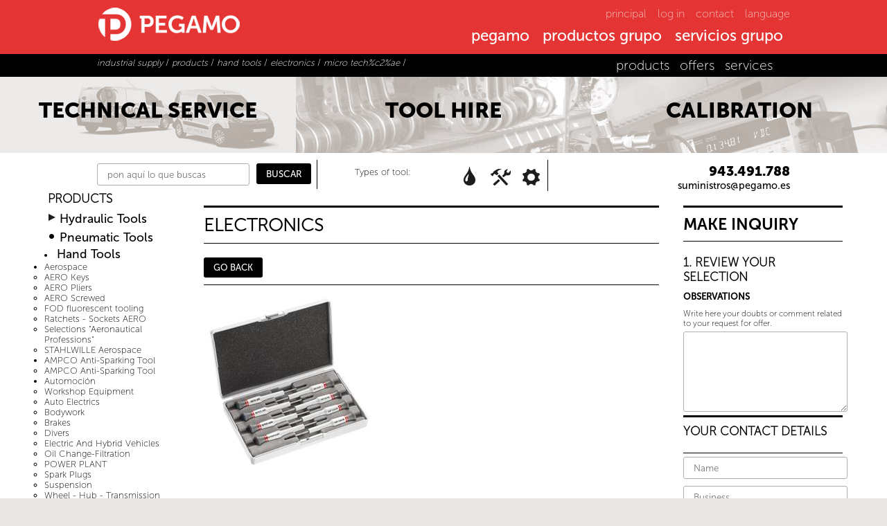

--- FILE ---
content_type: text/html; charset=utf-8
request_url: https://www.pegamo.es/en/industrial-supply/products/hand-tools/electronics/micro-tech%C2%AE/C6058A6863B447DC9CA903463B79A651/
body_size: 166025
content:


<!DOCTYPE html>



<!--[if IE 8]><html class="no-js lt-ie9" lang="en-GB"><![endif]-->
<!--[if gt IE 8]><!-->
<html class="no-js" lang="en-GB">
<!--<![endif]-->
<head>
    <meta charset="UTF-8" />
<meta name="viewport" content="width=device-width, initial-scale=1.0" />

<link rel="shortcut icon" href="/imgs/favicon.ico" />
<title>Caja de 8 destornilladores Micro-tech® de hoja sustituible Ranura- Phillips®, Facom</title>
<meta name="description" content="acom, Incluye: • 6 destornilladores ranura: AE.1x35 - AE.1,2x35 - AE.1,5x35 - AE.1,8x35 - AE.2x35 - AE.2,5x35.• 2 destornilladores Phillips ®: AEP.000x35 - AEP.00x35.• Dimensiones de la caja: L. 205 x l.130 x A.31 mm.Peso: 270 g.. AE.J1" />
<meta name="keywords" content="pegamo suministros,ae,destornilladores,•,1,caja,2x35,5x35,2,aep,l,x,facom,ae j1,8,micro-tech®,hoja,sustituible,ranura-,phillips®,incluye,6,ranura,1x35,8x35,phillips,®,000x35,00x35,dimensiones,205,130,31,mm,peso,270,g" />
<meta property="og:title" content="Caja de 8 destornilladores Micro-tech® de hoja sustituible Ranura- Phillips®, Facom" />
<meta property="og:description" content="acom, Incluye: • 6 destornilladores ranura: AE.1x35 - AE.1,2x35 - AE.1,5x35 - AE.1,8x35 - AE.2x35 - AE.2,5x35.• 2 destornilladores Phillips ®: AEP.000x35 - AEP.00x35.• Dimensiones de la caja: L. 205 x l.130 x A.31 mm.Peso: 270 g.. AE.J1" />
<meta property="og:type" content="website"/>
<meta property="og:locale:alternate" content="es-ES"/>
<meta property="og:locale" content="en-GB"/>
<meta property="og:locale:alternate" content="fr-FR"/>
<meta property="og:locale:alternate" content="es-mx"/>
<meta property="og:url" content="https://www.pegamo.es/en/industrial-supply/products/hand-tools/electronics/micro-tech%C2%AE/C6058A6863B447DC9CA903463B79A651/"/>
<meta property="og:image" content="/imgs/PEGAMO_preview.jpg"/>
<meta name="language" content="en-GB">
<link rel="canonical" href="https://www.pegamo.es/en/industrial-supply/products/hand-tools/electronics/micro-tech%C2%AE/C6058A6863B447DC9CA903463B79A651/" />
<meta name="author" content="Override & DG2C" />
<link rel="dns-prefetch" href="//doc.pegamo.es">
<link rel="dns-prefetch" href="//googletagmanager.com">
<link rel="dns-prefetch" href="//google-analytics.com">
<link rel="dns-prefetch" href="//fonts.googleapis.com">
<!-- Google tag (gtag.js) -->
<script async src="https://www.googletagmanager.com/gtag/js?id=G-R6E3HEZFSH"></script>
<script>
  window.dataLayer = window.dataLayer || [];
  function gtag(){dataLayer.push(arguments);}
  gtag('js', new Date());

  gtag('config', 'G-R6E3HEZFSH');
</script>

<script src="https://www.google.com/recaptcha/api.js?render=6LePyIckAAAAAJmPdoYaKcZ2LlirQ8Ju06MZBBIb"></script>

    <script>
        grecaptcha.ready(function () {
            grecaptcha.execute('6LePyIckAAAAAJmPdoYaKcZ2LlirQ8Ju06MZBBIb', { action: 'submit' })
                .then(function (token) {
	var recaptchaResponses = document.getElementsByClassName('recaptchaResponse');

	if(recaptchaResponses != null){
		for(var cont = 0; cont < recaptchaResponses.length; cont++){
			recaptchaResponses[cont].value = token;
		}
	}
                });
        });
    </script>

<script> var e = document.createElement('script'); var protocol = location.protocol; e.src = protocol + '//widget.lex4web.app/lexProgram_api.js'; e.type = 'text/javascript'; e.onload = function(){ lexprogram_getWidget('ES-KHF-AGP-APZ-NPK'); }; document.getElementsByTagName('head')[0].appendChild(e); </script> 
<link rel="alternate" href="https://www.pegamo.es/es/suministro-industrial/productos/c6058a6863b447dc9ca903463b79a651/" hreflang="es-ES" />
<link rel="alternate" href="https://www.pegamo.es/en/industrial-supply/products/c6058a6863b447dc9ca903463b79a651/" hreflang="en-GB" />
<link rel="alternate" href="https://www.pegamo.es/fr/suministro-industrial/productos/c6058a6863b447dc9ca903463b79a651/" hreflang="fr-FR" />
<link rel="alternate" href="https://www.pegamo.es/mx/suministro-industrial/productos/c6058a6863b447dc9ca903463b79a651/" hreflang="es-mx" />


    <link rel="stylesheet" type="text/css" href="/css/pegamo-fonts.css" />
    <link rel="stylesheet" type="text/css" href="/css/font-awesome.min.css">
    <link rel="stylesheet" type="text/css" href="/css/pegamo-stiles-generales.css" />
    <link rel="stylesheet" type="text/css" href="/css/pegamo-stiles-suministros.css" />
    <link rel="stylesheet" type="text/css" href="/css/menu_pegamo.css" />
    <link rel="stylesheet" type="text/css" href="/css/menuProductosMovil_pegamo.css" />
    <link rel="stylesheet" href="/css/jquery.treeview.css" />

    <link rel="stylesheet" type="text/css" href="/css/cookies.css" />

    
    
    <link type="text/css" rel="stylesheet" href="/css/jquery.custom-scrollbar.css" />
    <style type="text/css">
        .scroll_imagenes {
            width: 100%;
            height: 260px;
            overflow: hidden;
        }

        .overview {
            height: auto;
        }
    </style>
    
    <link rel="stylesheet" href="/css/jquery.treeview.css" />
    
    <link rel="stylesheet" href="/css/photoswipe/photoswipe.css">
    <link rel="stylesheet" href="/css/photoswipe/photoswipe-default-skin.css">
    <link rel="stylesheet" href="/css/photoswipe/photoswipe-style.css">
    
    <link rel="stylesheet" type="text/css" href="/css/hover.css" />
    <link rel="stylesheet" type="text/css" href="/css/pegamo_overEffects.css" />

    <script src="/js/jquery.min.js"></script>
    <script src="/js/modernizr.js"></script>
    <script src="/js/carrito-suministros.js"></script>
</head>
<body>
    

<div id="cabecera_pegamo">
    <header>
        <a href="/en/">
            <div id="logo_pegamo">
                <h3>pegamo group</h3>
            </div>
        </a>
        <nav id="dl-menu" class="dl-menuwrapper show-for-small">
            <!-- MENÚ MOVIL -->
            <button class="dl-trigger">MENU</button>
            <ul class="dl-menu" style="margin-top: 50px;">
                <!-- MENU MOVIL PEGAMO -->
                <li>
                    <a href="/en/">principal</a>
                </li>
                <li>
                    <a href="#">pegamo</a>
                    <ul class="dl-submenu">
                        <li>
                            <a href="#">pegamo group</a>
                            <ul class="dl-submenu">
                                <li><a href="/en/pegamo-group/">pegamo group</a></li>
                                <li><a href="/en/pegamo-group/news/">news</a></li>
                                <li><a href="/en/pegamo-group/history/">history</a></li>
                                <li><a href="/en/pegamo-group/the-group/">the group</a></li>
                                <li><a href="/en/pegamo-group/international-presence/">pegamo in the world</a></li>
                                <li><a href="/en/pegamo-group/the-team/">the team</a></li>
                                <li><a href="/en/pegamo-group/idi/">I + D</a></li>
                            </ul>
                        </li>
                        <li>
                            <a href="#">pegamo Forklifts Trucks</a>
                            <ul class="dl-submenu">
                                <li><a href="/en/forklifts/">INDEX<br />Forklifts Trucks</a></li>
                                <li><a href="/en/forklifts/products/">PRODUCTS<br />Forklifts Trucks</a></li>
                                <li><a href="/en/forklifts/services/">SERVICES<br />Forklifts Trucks</a></li>
                            </ul>
                        </li>
                        <li>
                            <a href="#">pegamo Industrial Supply</a>
                            <ul class="dl-submenu">
                                <li><a href="/en/industrial-supply/">INDEX<br />Industrial Supply</a></li>
                                <li><a href="/en/industrial-supply/products/">PRODUCTS<br />Industrial Supply</a></li>
                                <li><a href="/en/industrial-supply/services/">SERVICES<br />Industrial Supply</a></li>
                                <li><a href="/">Política de Calidad</a></li>
                            </ul>
                        </li>
                        <li>
                            <a href="#">pegamo Special Machinery</a>
                            <ul class="dl-submenu">
                                <li><a href="/en/special-machinery/">INDEX<br />Special Machinery</a></li>
                                <li><a href="/en/special-machinery/products/">PRODUCTS<br />Special Machinery</a></li>
                                <li><a href="/en/special-machinery/services/">SERVICES<br />Special Machinery</a></li>
                            </ul>
                        </li>
                    </ul>
                </li>
                <!-- MENU MOVIL PRODUCTOS -->
                <li>
                    <a href="#">productos grupo</a>
                    <ul class="dl-submenu">
                        <li>
                            <a href="#">forklifts trucks</a>
                            <ul class="dl-submenu">
                                <li><a href="/en/forklifts/spare/">PRODUCTS<br />Forklifts Trucks</a></li>
                                <li><a href='/en/forklifts/products/lift-trucks/'>lift trucks</a></li><li><a href='/en/forklifts/products/lifting-platforms/'>lifting platforms</a></li><li><a href='/en/forklifts/products/cleaning-equipment/'>cleaning equipment</a></li><li><a href='/en/forklifts/products/special-solutions/'>special solutions</a></li><li><a href='/en/forklifts/used/'>used forklifts</a></li><li><a href='/en/forklifts/spare/'>replacement</a></li>
                            </ul>
                        </li>
                        <!-- ACTUALIZACIÓN 06-2020 - REPUESTOS MAQUINARIA -->
                        <li>
                            <a href="#">repuestos maquinaria</a>
                            <ul class="dl-submenu">
                                <li><a href="/en/forklifts/products/">PRODUCTS<br />Forklifts Trucks</a></li>
                                <li><a href='/en/forklifts/spare//'></a></li><li><a href='/en/forklifts/spare/carretillas-elevadoras/'>carretillas elevadoras</a></li><li><a href='/en/forklifts/spare/equipos-de-limpieza/'>equipos de limpieza</a></li><li><a href='/en/forklifts/spare/plataformas-elevadoras/'>plataformas elevadoras</a></li>
                            </ul>
                        </li>
                        <li>
                            <a href="#">industrial supply</a>
                            <ul class="dl-submenu">
                                <li><a href="/en/industrial-supply/products/">PRODUCTS<br />Industrial Supply</a></li>
                                <li><a href='/en/industrial-supply/products/hydraulic-tools/'>hydraulic tools</a></li><li><a href='/en/industrial-supply/products/hand-tools/'>hand tools</a></li><li><a href='/en/industrial-supply/products/pneumatic-tools/'>pneumatic tools</a></li><li><a href='/en/industrial-supply/products/other-tools/'>other tools</a></li><li><a href='/en/industrial-supply/products/own-manufacture/'>own manufacture</a></li>
                                <li><a href="/en/industrial-supply/marcas/"></a></li>
                                <li><a href="/en/industrial-supply/offers/">offers</a></li>
                            </ul>
                        </li>
                        <li>
                            <a href="#">special machinery</a>
                            <ul class="dl-submenu">
                                <li><a href="/en/special-machinery/products/">PRODUCTS<br />Special Machinery</a></li>
                                <li><a href='/en/special-machinery/products/special-solutions/'>special solutions</a></li><li><a href='/en/special-machinery/products/railway-equipment/'>railway equipment</a></li>
                            </ul>
                        </li>
                    </ul>
                </li>
                <!-- MENU MOVIL SERVICIOS -->
                <li>
                    <a href="#">servicios grupo</a>
                    <ul class="dl-submenu">
                        <li>
                            <a href="#">forklifts trucks</a>
                            <ul class="dl-submenu">
                                <li><a href="/en/forklifts/services/">SERVICES<br />Forklifts Trucks</a></li>
                                <li><a href="/en/forklifts/services/tecnical-support/">technical service</a></li>
                                <li><a href="/en/forklifts/services/rental/">rentals</a></li>
                                <li><a href="/en/forklifts/services/training/">training</a></li>
                                <li><a href="/en/forklifts/services/financing/">financing</a></li>
                                <li><a href="/en/forklifts/services/faq/">faq</a></li>
                                <li><a href="/en/forklifts/services/environment/">environment</a></li>
                            </ul>
                        </li>
                        <li>
                            <a href="#">industrial supply</a>
                            <ul class="dl-submenu">
                                <li><a href="/en/industrial-supply/services/">SERVICES<br />Industrial Supply</a></li>
                                <li><a href="/en/industrial-supply/services/tecnical-support/">technical service</a></li>
                                <li><a href="/en/industrial-supply/services/rentals/">rentals</a></li>
                                <li><a href="/en/industrial-supply/services/calibration/">calibration</a></li>
                            </ul>
                        </li>
                        <li>
                            <a href="#">special machinery</a>
                            <ul class="dl-submenu">
                                <li><a href="/en/special-machinery/services/">SERVICES<br />Special Machinery</a></li>
                                <li><a href="/en/special-machinery/services/tecnical-support/">technical service</a></li>
                                <li><a href="/en/special-machinery/services/idi/">i + d</a></li>
                                <li><a href="/en/special-machinery/services/manufacturing/">manufacturing</a></li>
                            </ul>
                        </li>
                    </ul>
                </li>
                <!-- MENU MOVIL INDUSTRIAS -->
                
                <li>
                    <a href="/en/contacto/">contact</a>
                </li>
            </ul>
        </nav>
        <!-- MENÚ ESCRITORIO -->
        <div id="menu_escritorio">
            <ul class="meta-nav show-for-medium-up">
                <li><a href="/en/">principal</a></li>
                <li><a href='https://cli.pegamo.es/' target='_blank'>log in</a></li>
                <li><a href="#" data-reveal-id="contact-info">contact</a></li>
                <li><a href="#" data-reveal-id="lang-selection">language</a></li>
                
            </ul>
            <div id="main-nav-wrapper" class="show-for-medium-up">
                <ul class="sf-menu" id="kab_menu">
                    <li class="point">
                        <a href="#">pegamo</a>
                        <div class="sf-mega">
                            <div class="sf-mega-section-wrapper">
                                <div class="sf-mega-section borderRight_black">
                                    <p><a href="/en/pegamo-group/">PEGAMO<br />GROUP</a></p>
                                    <ul>
                                        <li><a href="/en/pegamo-group/news/">news</a></li>
                                        <li><a href="/en/pegamo-group/history/">history</a></li>
                                        <li><a href="/en/pegamo-group/the-group/">the group</a></li>
                                        <li><a href="/en/pegamo-group/international-presence/">pegamo in the world</a></li>
                                        <li><a href="/en/pegamo-group/the-team/">the team</a></li>
                                        <li><a href="/en/pegamo-group/idi/">I + D</a></li>
                                    </ul>
                                </div>
                                <div class="sf-mega-section borderRight_black">
                                    <p><a href="/en/forklifts/">PEGAMO<br />Forklifts Trucks</a></p>
                                    <ul>
                                        <li><a href="/en/forklifts/products/">forklifts trucks</a></li>
                                        <li><a href="/en/forklifts/services/">services</a></li>
                                    </ul>
                                </div>
                                <div class="sf-mega-section borderRight_black">
                                    <p><a href="/en/industrial-supply/">PEGAMO<br />Industrial Supply</a></p>
                                    <ul>
                                        <li><a href="/en/industrial-supply/">industrial supply</a></li>
                                        <li><a href="/en/industrial-supply/services/">services</a></li>
                                    </ul>
                                </div>
                                <div class="sf-mega-section">
                                    <p><a href="/en/special-machinery/">PEGAMO<br />Special Machinery</a></p>
                                    <ul>
                                        <li><a href="/en/special-machinery/products/">special machinery</a></li>
                                        <li><a href="/en/special-machinery/services/">services</a></li>
                                        <li><a href="/">política de calidad</a></li>
                                    </ul>
                                </div>
                            </div>
                        </div>
                    </li>
                    <li class="point">
                        <a href="#">productos grupo</a>
                        <div class="sf-mega">
                            <div class="sf-mega-section-wrapper">
                                <div class="sf-mega-section borderRight_black">
                                    <p><a href="/en/forklifts/products/">Forklifts Trucks</a></p>
                                    <ul>
                                        <li><a href='/en/forklifts/products/lift-trucks/'>lift trucks</a></li><li><a href='/en/forklifts/products/lifting-platforms/'>lifting platforms</a></li><li><a href='/en/forklifts/products/cleaning-equipment/'>cleaning equipment</a></li><li><a href='/en/forklifts/products/special-solutions/'>special solutions</a></li><li><a href='/en/forklifts/used/'>used forklifts</a></li><li><a href='/en/forklifts/spare/'>replacement</a></li>
                                    </ul>
                                </div>
                                <!-- ACTUALIZACIÓN 06-2020 - REPUESTOS MAQUINARIA -->
                                <div class="sf-mega-section borderRight_black">
                                    <p><a href="/en/forklifts/spare/">Repuestos maquinaria</a></p>
                                    <ul>
                                        <li><a href='/en/forklifts/spare//'></a></li><li><a href='/en/forklifts/spare/carretillas-elevadoras/'>carretillas elevadoras</a></li><li><a href='/en/forklifts/spare/equipos-de-limpieza/'>equipos de limpieza</a></li><li><a href='/en/forklifts/spare/plataformas-elevadoras/'>plataformas elevadoras</a></li>
                                    </ul>
                                </div>
                                <div class="sf-mega-section borderRight_black">
                                    <p><a href="/en/industrial-supply/">Industrial Supply</a></p>
                                    <ul>
                                        <li><a href='/en/industrial-supply/products/hydraulic-tools/'>hydraulic tools</a></li><li><a href='/en/industrial-supply/products/hand-tools/'>hand tools</a></li><li><a href='/en/industrial-supply/products/pneumatic-tools/'>pneumatic tools</a></li><li><a href='/en/industrial-supply/products/other-tools/'>other tools</a></li><li><a href='/en/industrial-supply/products/own-manufacture/'>own manufacture</a></li>
                                        <li><a href="/en/industrial-supply/marcas/"></a></li>
                                        <li><a href="/en/industrial-supply/offers/">offers</a></li>
                                    </ul>
                                </div>
                                <div class="sf-mega-section">
                                    <p><a href="/en/special-machinery/products/">Special Machinery</a></p>
                                    <ul>
                                        <li><a href='/en/special-machinery/products/special-solutions/'>special solutions</a></li><li><a href='/en/special-machinery/products/railway-equipment/'>railway equipment</a></li>
                                    </ul>
                                </div>
                            </div>
                        </div>
                    </li>
                    <li class="point">
                        <a href="#">servicios grupo</a>
                        <div class="sf-mega">
                            <div class="sf-mega-section-wrapper">
                                <div class="sf-mega-section borderRight_black">
                                    <p><a href="/en/forklifts/services/">Forklifts Trucks</a></p>
                                    <ul>
                                        <li><a href="/en/forklifts/services/tecnical-support/">technical service</a></li>
                                        <li><a href="/en/forklifts/services/rental/">rentals</a></li>
                                        <li><a href="/en/forklifts/services/training/">training</a></li>
                                        <li><a href="/en/forklifts/services/financing/">financing</a></li>
                                        <li><a href="/en/forklifts/services/faq/">faq</a></li>
                                        <li><a href="/en/forklifts/services/environment/">environment</a></li>
                                    </ul>
                                </div>
                                <div class="sf-mega-section borderRight_black">
                                    <p><a href="/en/industrial-supply/services/">Industrial Supply</a></p>
                                    <ul>
                                        <li><a href="/en/industrial-supply/services/tecnical-support/">technical service</a></li>
                                        <li><a href="/en/industrial-supply/services/rentals/">rentals</a></li>
                                        <li><a href="/en/industrial-supply/services/calibration/">calibration</a></li>
                                    </ul>
                                </div>
                                <div class="sf-mega-section">
                                    <p><a href="/en/special-machinery/services/">Special Machinery</a></p>
                                    <ul>
                                        <li><a href="/en/special-machinery/services/tecnical-support/">technical service</a></li>
                                        <li><a href="/en/special-machinery/services/idi/">i + d</a></li>
                                        <li><a href="/en/special-machinery/services/manufacturing/">manufacturing</a></li>
                                    </ul>
                                </div>
                            </div>
                        </div>
                    </li>
                    
                </ul>
            </div>
        </div>
        <!-- FIN MENU ESCRITORIO -->

        <!-- ============= DESPLEGABLE LOGIN ========================================================== -->

        
        <div id="log-in" class="reveal-modal" data-reveal>
            <h6>Access your dashboard</h6>
            <a class="close-reveal-modal close-bot-stile">&#215;</a>
            <form method="post">
                <input type="text" class="w25" name="ini-usuario" placeholder="user" required>
                <input type="password" class="w25 marginLeft10" name="ini-pass" placeholder="password" required>
                <input type="submit" class="marginLeft10" value="LOG IN">
            </form>
        </div>
        
        <!-- ============= DESPLEGABLE CONTACTO GENERICO ========================================================== -->
        <div id="contact-info" class="reveal-modal" data-reveal>
            <h6>Contact us</h6>
            <a class="close-reveal-modal close-bot-stile">&#215;</a>
            <div class="w50">
                <div class='w30 floatL marginTop20 texRojo_peg'>
<h4 class='texMS_500'>Pegamo North America</h4>
<p class='fSize1 marginTop5'>
Calle Tepeyahualco 26. Colonia La Paz
<br/>
72160 Puebla.  - Mexico
</p>
T: <a class="botTextRed texMS_300" href="tel:+52 (222) 230 1893">+52 (222) 230 1893</a><br />
<p class='fSize1'><p class='fSize1'><a class="botTextRed texMS_300" href="https://www.google.com/maps/search/pegamo/@19.05822980,-98.23200170,20z" target="_blank">Ver en mapa</a></p></p></div>
<div class='w30 floatL marginTop20 texRojo_peg'>
<h4 class='texMS_500'>Carretillas Elevadoras</h4>
<p class='fSize1 marginTop5'>
Pol. Lintzirin Gaina, B2
<br/>
20180 Oiartzun. Gipuzkoa - España
</p>
<p class='fSize1 marginTop10'>CENTRAL HEADQUARTERS (Gipuzkoa)<br />
T: <a class="botTextRed texMS_300" href="tel:943373011">943 373 011</a><br />
<p class='fSize1'><p class='fSize1'><a class="botTextRed texMS_300" href="https://www.google.com/maps/search/pegamo/@43.31721904,-1.87865409,20z" target="_blank">Ver en mapa</a></p></p><p class='fSize1 marginTop10'>Delegation Araba<br />
T: <a class="botTextRed texMS_300" href="tel:945285089">945 285 089</a><br />
<p class='fSize1'><p class='fSize1'><a class="botTextRed texMS_300" href="https://www.google.com/maps/search/pegamo/@42.82360230,-2.77629412,20z" target="_blank">Ver en mapa</a></p></p><p class='fSize1 marginTop10'>Delegation Bizkaia<br />
T: <a class="botTextRed texMS_300" href="tel:946009043">946 009 043</a><br />
<p class='fSize1'><p class='fSize1'><a class="botTextRed texMS_300" href="https://www.google.com/maps/search/pegamo/@43.23589348,-2.79477395,20z" target="_blank">Ver en mapa</a></p></p><p class='fSize1 marginTop10'>Delegation Navarra<br />
T: <a class="botTextRed texMS_300" href="tel:948249051">948 249 051</a><br />
<p class='fSize1'><p class='fSize1'><a class="botTextRed texMS_300" href="https://www.google.com/maps/search/pegamo/@42.78635793,-1.62560534,20z" target="_blank">Ver en mapa</a></p></p><p class='fSize1 marginTop10'>Delegation Valladolid<br />
T: <a class="botTextRed texMS_300" href="tel:983500964">983 500 964</a><br />
<p class='fSize1'><p class='fSize1'><a class="botTextRed texMS_300" href="https://www.google.com/maps/search/pegamo/@41.75370275,-4.63822066,20z" target="_blank">Ver en mapa</a></p></p></div>
<div class='w30 floatL marginTop20 texRojo_peg'>
<h4 class='texMS_500'>Suministro Industrial</h4>
<p class='fSize1 marginTop5'>
Pol. Lintzirin Gaina, B2
<br/>
20180 Oiartzun. Gipuzkoa - España
</p>
T: <a class="botTextRed texMS_300" href="tel:943491788">943 491 788</a><br />
<p class='fSize1'><p class='fSize1'><a class="botTextRed texMS_300" href="https://www.google.com/maps/search/pegamo/@43.31721904,-1.87865409,20z" target="_blank">Ver en mapa</a></p></p></div>
<div class='w30 floatL marginTop20 texRojo_peg'>
<h4 class='texMS_500'>Maquinaria Especial</h4>
<p class='fSize1 marginTop5'>
Pol. Lintzirin Gaina, B2
<br/>
20180 Oiartzun. Gipuzkoa - España
</p>
<p class='fSize1 marginTop10'>CENTRAL HEADQUARTERS (Gipuzkoa)<br />
T: <a class="botTextRed texMS_300" href="tel:943815243">943 815 243</a><br />
<p class='fSize1'><p class='fSize1'><a class="botTextRed texMS_300" href="https://www.google.com/maps/search/pegamo/@43.31721904,-1.87865409,20z" target="_blank">Ver en mapa</a></p></p><p class='fSize1 marginTop10'>Centro de fabricación / Manufacturing center<br />
T: <a class="botTextRed texMS_300" href="tel:943815243">943 815 243</a><br />
<p class='fSize1'><p class='fSize1'><a class="botTextRed texMS_300" href="https://www.google.com/maps/search/pegamo/@43.20983340,-2.25289622,20z" target="_blank">Ver en mapa</a></p></p></div>

            </div>
            <div class="w50 floatL marginTop20 texRojo_peg">
                
                <h6>CONTACT FORM</h6>
                <form method="post" name="contacto">
                    <div class="w40 floatL marginRight20">
                        <input class="w90" type="text" name="c-nombre" id="nombre" placeholder="Name" required>
                        <input class="w90" type="text" name="c-empresa" id="empresa" placeholder="Company (optional)">
                        <input class="w90" type="email" name="c-email" id="email" placeholder="e-mail" required>
                        <input class="w90" type="text" name="c-telefono" id="telefono" placeholder="Phone (optional)">
                        <input type="checkbox" name="c-suscribir" checked>
                        <input type="hidden" name="recaptcha_response" class="recaptchaResponse">
                        Subscribe to our newsletter
                    </div>
                    <div class="w50 floatL">
                        <textarea class="alto100 w90" name="c-consulta" id="consulta" required placeholder="Query"></textarea>
                        <input class="floatL" type="submit" value="SEND CONSULT" onclick="dataLayer.push({'event': 'grupo-consulta'});">
                        <p class="w100 fSize1 paddingTop10 texNegro">Este sitio está protegido por reCAPTCHA y Google<br>
                        <a class="botTextRed texMS_300" href="https://www.google.com/intl/es/policies/privacy/" target="_blank">Política de privacidad</a> - 
                        <a class="botTextRed texMS_300" href="https://www.google.com/intl/es/policies/terms/" target="_blank">Condiciones</a>.</p>
                    </div>
                </form>
            </div>
        </div>
        <!-- Respuesta formulario CONTACTO -->
        <a id="boton-respuesta-contacto" class="oculto" data-reveal-id="respuesta-contacto">*</a>
        <div id="respuesta-contacto" class="reveal-modal" data-reveal>
            <h6>Thank you for contacting Pegamo</h6>
            <a class="close-reveal-modal close-bot-stile">&#215;</a>
            
        </div>
        <!-- ============= DESPLEGABLE CONTACTO REPUESTOS ==================================================== -->
        <script type="text/javascript">
            function rellenarContactoRepuestos(repuesto) {
                document.getElementById("r-consulta").value = "I would like to request information on the part:" + "\n" + repuesto;
            }
            function vaciarContactoRepuestos() {
                document.getElementById("r-consulta").value = "";
            }
        </script>
        
        <!-- ============= DESPLEGABLE IDIOMAS ========================================================== -->
        <div id="lang-selection" class="reveal-modal" data-reveal>
            <h6>Please select your language</h6>
            <a class="close-reveal-modal close-bot-stile">&#215;</a>
            <ul>
                <li><a href='/es/suministro-industrial/productos/c6058a6863b447dc9ca903463b79a651/'><span class='lang de big'></span><span class='lang-text'>Castellano</span></a></li><li><a href='/en/industrial-supply/products/c6058a6863b447dc9ca903463b79a651/'><span class='lang de big'></span><span class='lang-text'>English</span></a></li><li><a href='/fr/suministro-industrial/productos/c6058a6863b447dc9ca903463b79a651/'><span class='lang de big'></span><span class='lang-text'>Français</span></a></li><li><a href='/mx/suministro-industrial/productos/c6058a6863b447dc9ca903463b79a651/'><span class='lang de big'></span><span class='lang-text'>México</span></a></li>
            </ul>
        </div>
        <!-- ============= DESPLEGABLE BUSQUEDA ========================================================== -->
        <div id="site-search" class="reveal-modal" data-reveal>
            <h6><p style='color:#302925; font-size:14px; font-family:Arial, Helvetica, sans-serif'>%Nombre de la empresa %Empresa realizó la siguiente consulta:</p><br /><p style='color:#302925; font-size:14px; font-family:Arial, Helvetica, sans-serif'>%Consulta</p><br /><p style='color:#302925; font-size:14px; font-family:Arial, Helvetica, sans-serif'>Datos de la maquina:</p><br /><p style='color:#302925; font-size:14px; font-family:Arial, Helvetica, sans-serif'>Modelo: %Modelo<br/>Marca: %Marca<br/>Num. Serie: %NS</p><br /><p style='color:#302925; font-size:14px; font-family:Arial, Helvetica, sans-serif'>Su email es: <a style='color:#E43534; font-size:16px' href='mailto:%email'>%email</a></p><br /><p style='color:#302925; font-size:14px; font-family:Arial, Helvetica, sans-serif'>Su teléfono es: %Telefono</p><br /><p><br/><img src='https://www.pegamo.es/imgs/logo_Pegamo_email.jpg' width='385' height='41' style='margin-bottom:10px' /><br/><br/><a style='color:#E43534; font-size:16px; font-family:Arial, Helvetica, sans-serif' href='http://www.pegamo.es'>http://www.pegamo.es</a></p><br /><p style='color:#E43534; font-size:12px; font-family:Arial, Helvetica, sans-serif'>Grupo Pegamo<br/>Polígono Lintzirin Gaina, B2<br/>20180 Oiartzun | Guipuzkoa - Spain<br/>T: +34 943 373 011 | F: +34 943 371 001</p></h6>
            <a class="close-reveal-modal close-bot-stile">&#215;</a>
            <form action="#">
                <input type="text" class="w60" name="busqueda-general" placeholder="Write here what you are looking for" required>
                <input type="submit" class="marginLeft10" value="<P STYLE='COLOR:#302925; FONT-SIZE:14PX; FONT-FAMILY:ARIAL, HELVETICA, SANS-SERIF'>%NOMBRE DE LA EMPRESA %EMPRESA REALIZÓ LA SIGUIENTE CONSULTA:</P><BR /><P STYLE='COLOR:#302925; FONT-SIZE:14PX; FONT-FAMILY:ARIAL, HELVETICA, SANS-SERIF'>%CONSULTA</P><BR /><P STYLE='COLOR:#302925; FONT-SIZE:14PX; FONT-FAMILY:ARIAL, HELVETICA, SANS-SERIF'>DATOS DE LA MAQUINA:</P><BR /><P STYLE='COLOR:#302925; FONT-SIZE:14PX; FONT-FAMILY:ARIAL, HELVETICA, SANS-SERIF'>MODELO: %MODELO<BR/>MARCA: %MARCA<BR/>NUM. SERIE: %NS</P><BR /><P STYLE='COLOR:#302925; FONT-SIZE:14PX; FONT-FAMILY:ARIAL, HELVETICA, SANS-SERIF'>SU EMAIL ES: <A STYLE='COLOR:#E43534; FONT-SIZE:16PX' HREF='MAILTO:%EMAIL'>%EMAIL</A></P><BR /><P STYLE='COLOR:#302925; FONT-SIZE:14PX; FONT-FAMILY:ARIAL, HELVETICA, SANS-SERIF'>SU TELÉFONO ES: %TELEFONO</P><BR /><P><BR/><IMG SRC='HTTPS://WWW.PEGAMO.ES/IMGS/LOGO_PEGAMO_EMAIL.JPG' WIDTH='385' HEIGHT='41' STYLE='MARGIN-BOTTOM:10PX' /><BR/><BR/><A STYLE='COLOR:#E43534; FONT-SIZE:16PX; FONT-FAMILY:ARIAL, HELVETICA, SANS-SERIF' HREF='HTTP://WWW.PEGAMO.ES'>HTTP://WWW.PEGAMO.ES</A></P><BR /><P STYLE='COLOR:#E43534; FONT-SIZE:12PX; FONT-FAMILY:ARIAL, HELVETICA, SANS-SERIF'>GRUPO PEGAMO<BR/>POLÍGONO LINTZIRIN GAINA, B2<BR/>20180 OIARTZUN | GUIPUZKOA - SPAIN<BR/>T: +34 943 373 011 | F: +34 943 371 001</P>">
            </form>
        </div>

        <!-- ============= MENSAJES WEB ========================================================== -->
        <div id="site-error" class="reveal-modal" data-reveal>
            <h6>Notice</h6>
            Hay un problema o quizá no :P<br />
        </div>
    </header>
</div>
<nav id="submenu">
    <div class="contenido">
        <div id="camino_migas" class="w50 floatL">
            <p class="fSize1 texMS_100">
                <!-- camino de migas -->
                <a href=/en/industrial-supply/><i>industrial supply</i></a> / <a href=/en/industrial-supply/products/><i>products</i></a> / <a href=/en/industrial-supply/products/hand-tools/><i>hand tools</i></a> / <a href=/en/industrial-supply/products/hand-tools/electronics/><i>electronics</i></a> / <i>micro tech%c2%ae</i> / 
            </p>
        </div>
        <div class="w50 floatR">
            <ul id="sub_menu_pegamo" class="fSize1_5">
                <li><a class="texMS_100" href="/en/industrial-supply/products/">products</a></li>
                <li><a class="texMS_100" href="/en/industrial-supply/marcas/"></a></li>
                <li><a class="texMS_100" href="/en/industrial-supply/offers/">offers</a></li>
                <li><a class="texMS_100" href="/en/industrial-supply/services/">services</a></li>
            </ul>
        </div>
    </div>
</nav><div id="fb-root"></div>
<script>(function(d, s, id) {
  var js, fjs = d.getElementsByTagName(s)[0];
  if (d.getElementById(id)) return;
  js = d.createElement(s); js.id = id;
  js.src = "//connect.facebook.net/es_ES/sdk.js#xfbml=1&version=v2.6";
  fjs.parentNode.insertBefore(js, fjs);
}(document, 'script', 'facebook-jssdk'));</script>
    <div class="w100 bgColorBlanco">
        <div class="w100 bgColorMarron30 show-for-medium-up">
    <div class="w33">
        <a href="/en/industrial-supply/services/tecnical-support/">
            <div class="view view-second">
            <img height="110px" src="/imgs_suministros/suminServ_sat.jpg" />
                <div class="mask">
                    <header>
                        <h2 class="floatC fSize2"><strong class="texMS_900 fSize1_2">TECHNICAL SERVICE</strong></h2>
                    </header>
                </div>
            </div>
        </a>
    </div>
    <div class="w33">
        <a href="/en/industrial-supply/services/rentals/">
            <div class="view view-second">
            <img height="110px" src="/imgs_suministros/suminServ_alquiler.jpg" />
                <div class="mask">
                    <header>
                        <h2 class="floatC fSize2"><strong class="texMS_900 fSize1_2">TOOL HIRE</strong></h2>
                    </header>
                </div>
            </div>
        </a>
    </div>
    <div class="w33">
        <a href="/en/industrial-supply/services/calibration/">
            <div class="view view-second">
            <img height="110px" src="/imgs_suministros/suminServ_calibracion.jpg" />
                <div class="mask">
                    <header>
                        <h2 class="floatC fSize2"><strong class="texMS_900 fSize1_2">CALIBRATION</strong></h2>
                    </header>
                </div>
            </div>
        </a>
    </div>
</div><div class="bgColorBlanco w100">
    <div class="contenido">
        <div class="w100 floatL marginTop10">
            <div id="busca_suministros" class="w33 floatL">
                <form class="w95 borderRight_black" action="/en/industrial-supply/search/" method="get">
                    <input class="w60" type="text" name="search" placeholder="pon aquí lo que buscas" value="" required>
                    <input class="w25 marginLeft10" type="submit" value="BUSCAR">
                </form>
            </div>
            <div class="w33 floatL show-for-medium-up">
                <div class="w95 paddingBottom5 borderRight_black">
                    <p class="w50 floatL marginTop10 fSize1 texCentrado">Types of tool:</p>
                    <!-- iconos productos -->
                    <div class='w50 floatR'><ul id='bots_filtroProducto' class='floatR'><li><a id='bot_famSuministros2' class='cssToolTip40' href='/en/industrial-supply/productos/hydraulic-tools/'><span>Hydraulic Tools</span></a></li><li><a id='bot_famSuministros3' class='cssToolTip40' href='/en/industrial-supply/productos/hand-tools/'><span>Hand Tools</span></a></li><li><a id='bot_famSuministros1' class='cssToolTip40' href='/en/industrial-supply/productos/pneumatic-tools/'><span>Pneumatic Tools</span></a></li></ul></div>
                </div>
            </div>
            
            <div class="w33 floatL">
                <p class="w33 floatL marginTop10 fSize1"></p>
                <p class="w66 floatR marginTop5 texMS_500  texDerecha">
                    <strong class='fSize1_5 texMS_900'>943.491.788</strong><br />suministros<span class="yasabesque"></span>pegamo.es
                </p>
            </div>
        </div>
    </div>
</div>
        <div id="contenedor">
            <div class="w90 floatC">
                
                <div id="menuProductos_web" class="w20 floatL marginBottom40">
                    <div class="w90 floatL">
                        <h4 class="texMS_100 fSize1_5 marginLeft5 marginBottom5"><a href="/en/industrial-supply/">PRODUCTS</a></h4>
                        
                        <ul id='red' class='treeview-red'><li><span Class='texMS_500 fSize1_5'><a href='/en/industrial-supply/products/hydraulic-tools/'>Hydraulic Tools</a></span><ul><li><span><a href='/en/industrial-supply/products/hydraulic-tools/hydraulic-pumps/'> Hydraulic Pumps</a></span><ul><li><span><a href='/en/industrial-supply/products/hydraulic-tools/hydraulic-pumps/accesories-manually-operated-hydraulic-pumps/'>Accesories Manually-Operated Hydraulic Pumps</a></span></li><li><span><a href='/en/industrial-supply/products/hydraulic-tools/hydraulic-pumps/electric-battery-pump-pe10pr10/'>Electric Battery Pump PE10/PR10</a></span></li><li><span><a href='/en/industrial-supply/products/hydraulic-tools/hydraulic-pumps/electric-battery-pump-pe17/'>Electric Battery Pump PE17</a></span></li><li><span><a href='/en/industrial-supply/products/hydraulic-tools/hydraulic-pumps/gasoline-driven-pumps/'>Gasoline Driven Pumps </a></span></li><li><span><a href='/en/industrial-supply/products/hydraulic-tools/hydraulic-pumps/hydropneumatic-pumps-pa50/'>Hydropneumatic Pumps PA50</a></span></li><li><span><a href='/en/industrial-supply/products/hydraulic-tools/hydraulic-pumps/manually-operated-hydraulic-pumps/'>Manually-Operated Hydraulic Pumps</a></span></li></ul></li><li><span><a href='/en/industrial-supply/products/hydraulic-tools/accessoires-hydrauliques/'>Accessoires Hydrauliques</a></span><ul><li><span><a href='/en/industrial-supply/products/hydraulic-tools/accessoires-hydrauliques/connections/'>Connections</a></span></li><li><span><a href='/en/industrial-supply/products/hydraulic-tools/accessoires-hydrauliques/couplers/'>Couplers</a></span></li><li><span><a href='/en/industrial-supply/products/hydraulic-tools/accessoires-hydrauliques/digital-gauges/'>Digital Gauges</a></span></li><li><span><a href='/en/industrial-supply/products/hydraulic-tools/accessoires-hydrauliques/fittings/'>Fittings</a></span></li><li><span><a href='/en/industrial-supply/products/hydraulic-tools/accessoires-hydrauliques/gauges/'>Gauges</a></span></li><li><span><a href='/en/industrial-supply/products/hydraulic-tools/accessoires-hydrauliques/hoses/'>Hoses</a></span></li><li><span><a href='/en/industrial-supply/products/hydraulic-tools/accessoires-hydrauliques/hydraulic-oil/'>Hydraulic Oil</a></span></li><li><span><a href='/en/industrial-supply/products/hydraulic-tools/accessoires-hydrauliques/manifolds/'>Manifolds</a></span></li><li><span><a href='/en/industrial-supply/products/hydraulic-tools/accessoires-hydrauliques/pressure-measurement-diagnostic-equipment/'>Pressure Measurement Diagnostic Equipment</a></span></li><li><span><a href='/en/industrial-supply/products/hydraulic-tools/accessoires-hydrauliques/valves-hydraulic-in-line/'>Valves Hydraulic In-Line</a></span></li><li><span><a href='/en/industrial-supply/products/hydraulic-tools/accessoires-hydrauliques/valves-hydraulic-remote-mounted/'>Valves Hydraulic Remote Mounted</a></span></li></ul></li><li><span><a href='/en/industrial-supply/products/hydraulic-tools/bodywork-equipment/'>Bodywork Equipment</a></span><ul><li><span><a href='/en/industrial-supply/products/hydraulic-tools/bodywork-equipment/body-straightener/'>Body Straightener</a></span></li><li><span><a href='/en/industrial-supply/products/hydraulic-tools/bodywork-equipment/repair-kits/'>Repair Kits</a></span></li></ul></li><li><span><a href='/en/industrial-supply/products/hydraulic-tools/dynamometers-and-load-cells/'>Dynamometers And Load Cells</a></span><ul><li><span><a href='/en/industrial-supply/products/hydraulic-tools/dynamometers-and-load-cells/dynamometers/'>Dynamometers</a></span></li><li><span><a href='/en/industrial-supply/products/hydraulic-tools/dynamometers-and-load-cells/load-cells/'>Load Cells</a></span></li></ul></li><li><span><a href='/en/industrial-supply/products/hydraulic-tools/dynamometric-hydraulic-impact-tools/'>DYNAMOMETRIC HYDRAULIC IMPACT TOOLS</a></span><ul><li><span><a href='/en/industrial-supply/products/hydraulic-tools/dynamometric-hydraulic-impact-tools/hydraulic-impact-wrenches/'>Hydraulic Impact Wrenches</a></span></li></ul></li><li><span><a href='/en/industrial-supply/products/hydraulic-tools/high-presure-pumps/'>High Presure Pumps</a></span><ul><li><span><a href='/en/industrial-supply/products/hydraulic-tools/high-presure-pumps/electric-hydraulic-pumps-high-pressure/'>Electric hydraulic pumps (high pressure)</a></span></li><li><span><a href='/en/industrial-supply/products/hydraulic-tools/high-presure-pumps/high-presure-pumps/'>High Presure Pumps</a></span></li><li><span><a href='/en/industrial-supply/products/hydraulic-tools/high-presure-pumps/manually-operated-hydraulic-high-presure-pumps-280/'>Manually-Operated Hydraulic High Presure Pumps 2800 Bar</a></span></li></ul></li><li><span><a href='/en/industrial-supply/products/hydraulic-tools/hydraulic-bending-machines/'>Hydraulic Bending Machines</a></span><ul><li><span><a href='/en/industrial-supply/products/hydraulic-tools/hydraulic-bending-machines/hydraulic-bending-machines/'>Hydraulic Bending Machines</a></span></li></ul></li><li><span><a href='/en/industrial-supply/products/hydraulic-tools/hydraulic-circuits/'>Hydraulic Circuits</a></span><ul><li><span><a href='/en/industrial-supply/products/hydraulic-tools/hydraulic-circuits/cylinder-and-pump-combinations/'>Cylinder And Pump Combinations</a></span></li></ul></li><li><span><a href='/en/industrial-supply/products/hydraulic-tools/hydraulic-cylinders/'>Hydraulic Cylinders</a></span><ul><li><span><a href='/en/industrial-supply/products/hydraulic-tools/hydraulic-cylinders/accessories-for-hydraulic-cylinders/'>Accessories For Hydraulic Cylinders</a></span></li><li><span><a href='/en/industrial-supply/products/hydraulic-tools/hydraulic-cylinders/clamping-cylinders/'>Clamping Cylinders</a></span></li><li><span><a href='/en/industrial-supply/products/hydraulic-tools/hydraulic-cylinders/cylinders-series-c/'>Cylinders Series C</a><br/>Simple efecto</span></li><li><span><a href='/en/industrial-supply/products/hydraulic-tools/hydraulic-cylinders/cylinders-series-r-double/'>Cylinders Series R Double</a><br/>Acción doble</span></li><li><span><a href='/en/industrial-supply/products/hydraulic-tools/hydraulic-cylinders/cylinders-series-ra/'>Cylinders Series RA</a><br/>Aluminio</span></li><li><span><a href='/en/industrial-supply/products/hydraulic-tools/hydraulic-cylinders/cylinders-series-rcl/'>Cylinders Series RCL</a><br/>Alta capacidad, tuerca de bloqueo</span></li><li><span><a href='/en/industrial-supply/products/hydraulic-tools/hydraulic-cylinders/cylinders-series-rh/'>Cylinders Series RH</a><br/>Huecos</span></li><li><span><a href='/en/industrial-supply/products/hydraulic-tools/hydraulic-cylinders/cylinders-series-rls/'>Cylinders Series RLS</a><br/>Extra planos</span></li><li><span><a href='/en/industrial-supply/products/hydraulic-tools/hydraulic-cylinders/cylinders-series-rp/'>Cylinders Series RP</a><br/>Tracción</span></li></ul></li><li><span><a href='/en/industrial-supply/products/hydraulic-tools/hydraulic-extractors/'>Hydraulic Extractors</a></span><ul><li><span><a href='/en/industrial-supply/products/hydraulic-tools/hydraulic-extractors/bearin-pushers/'>Bearin Pushers</a></span></li><li><span><a href='/en/industrial-supply/products/hydraulic-tools/hydraulic-extractors/bolt-extractor/'>Bolt Extractor</a></span></li><li><span><a href='/en/industrial-supply/products/hydraulic-tools/hydraulic-extractors/compact-hydraulic-extractor/'>Compact Hydraulic Extractor</a></span></li><li><span><a href='/en/industrial-supply/products/hydraulic-tools/hydraulic-extractors/hydraulic-extractor-for-rail/'>Hydraulic Extractor For Rail</a></span></li><li><span><a href='/en/industrial-supply/products/hydraulic-tools/hydraulic-extractors/hydraulic-extractor-with-carriage/'>Hydraulic Extractor With Carriage</a></span></li><li><span><a href='/en/industrial-supply/products/hydraulic-tools/hydraulic-extractors/hydraulic-pullers/'>Hydraulic Pullers</a></span></li><li><span><a href='/en/industrial-supply/products/hydraulic-tools/hydraulic-extractors/impact-mounting-tool/'>Impact Mounting Tool</a></span></li><li><span><a href='/en/industrial-supply/products/hydraulic-tools/hydraulic-extractors/key-extractor/'>Key Extractor</a></span></li><li><span><a href='/en/industrial-supply/products/hydraulic-tools/hydraulic-extractors/mechanical-jaw-pullers/'>Mechanical Jaw Pullers</a></span></li><li><span><a href='/en/industrial-supply/products/hydraulic-tools/hydraulic-extractors/mechanical-push-pullers/'>Mechanical Push Pullers</a></span></li><li><span><a href='/en/industrial-supply/products/hydraulic-tools/hydraulic-extractors/other-hydraulic-extractors/'>Other Hydraulic Extractors</a></span></li><li><span><a href='/en/industrial-supply/products/hydraulic-tools/hydraulic-extractors/posi-lock-pullers/'>Posi-Lock Pullers</a></span></li><li><span><a href='/en/industrial-supply/products/hydraulic-tools/hydraulic-extractors/protective-blankets/'>Protective Blankets</a></span></li><li><span><a href='/en/industrial-supply/products/hydraulic-tools/hydraulic-extractors/puller-sets/'>Puller Sets</a></span></li><li><span><a href='/en/industrial-supply/products/hydraulic-tools/hydraulic-extractors/pulling-attachments/'>Pulling Attachments</a></span></li><li><span><a href='/en/industrial-supply/products/hydraulic-tools/hydraulic-extractors/security-chests/'>Security Chests</a></span></li></ul></li><li><span><a href='/en/industrial-supply/products/hydraulic-tools/hydraulic-jacks/'>Hydraulic Jacks</a></span><ul><li><span><a href='/en/industrial-supply/products/hydraulic-tools/hydraulic-jacks/air-hydraulic-jacks/'>Air Hydraulic Jacks</a></span></li><li><span><a href='/en/industrial-supply/products/hydraulic-tools/hydraulic-jacks/bottle-jacks/'>Bottle Jacks</a></span></li><li><span><a href='/en/industrial-supply/products/hydraulic-tools/hydraulic-jacks/high-lift-hydraulic-transmission-jacks/'>High Lift Hydraulic Transmission Jacks</a></span></li><li><span><a href='/en/industrial-supply/products/hydraulic-tools/hydraulic-jacks/high-lift-hydraulic-transmission-jacks/'>High Lift Hydraulic Transmission Jacks</a></span></li><li><span><a href='/en/industrial-supply/products/hydraulic-tools/hydraulic-jacks/high-tonnage-construction-jacks/'>High Tonnage Construction Jacks</a></span></li><li><span><a href='/en/industrial-supply/products/hydraulic-tools/hydraulic-jacks/inflatable-jacks/'>Inflatable Jacks</a></span></li><li><span><a href='/en/industrial-supply/products/hydraulic-tools/hydraulic-jacks/lifting-jacks-others/'>Lifting Jacks Others</a></span></li><li><span><a href='/en/industrial-supply/products/hydraulic-tools/hydraulic-jacks/maintenance-sets/'>Maintenance Sets</a></span></li><li><span><a href='/en/industrial-supply/products/hydraulic-tools/hydraulic-jacks/mini-jacks/'>Mini Jacks</a></span></li><li><span><a href='/en/industrial-supply/products/hydraulic-tools/hydraulic-jacks/portable-high-tonnage-jacks/'>Portable High Tonnage Jacks</a></span></li><li><span><a href='/en/industrial-supply/products/hydraulic-tools/hydraulic-jacks/post-tension-stressing-jacks/'>Post Tension - Stressing Jacks</a></span></li><li><span><a href='/en/industrial-supply/products/hydraulic-tools/hydraulic-jacks/post-tension-jacks/'>Post Tension Jacks</a></span></li><li><span><a href='/en/industrial-supply/products/hydraulic-tools/hydraulic-jacks/side-lifting-cats/'>Side Lifting Cats</a></span></li><li><span><a href='/en/industrial-supply/products/hydraulic-tools/hydraulic-jacks/telescoping-bottle-jacks/'>Telescoping Bottle Jacks</a></span></li><li><span><a href='/en/industrial-supply/products/hydraulic-tools/hydraulic-jacks/telescoping-jacks/'>Telescoping Jacks</a></span></li><li><span><a href='/en/industrial-supply/products/hydraulic-tools/hydraulic-jacks/toe-jacks/'>Toe Jacks</a></span></li><li><span><a href='/en/industrial-supply/products/hydraulic-tools/hydraulic-jacks/toe-jacks/'>Toe Jacks</a></span></li><li><span><a href='/en/industrial-supply/products/hydraulic-tools/hydraulic-jacks/trolley-jacks/'>Trolley Jacks</a></span></li></ul></li><li><span><a href='/en/industrial-supply/products/hydraulic-tools/hydraulic-keys/'>Hydraulic Keys</a></span><ul><li><span><a href='/en/industrial-supply/products/hydraulic-tools/hydraulic-keys/accessories-for-hydraulic-keys-power-team/'>Accessories for hydraulic keys Power Team</a></span></li><li><span><a href='/en/industrial-supply/products/hydraulic-tools/hydraulic-keys/autonomous-counter-key/'>Autonomous counter-key</a></span></li><li><span><a href='/en/industrial-supply/products/hydraulic-tools/hydraulic-keys/high-torque-hydraulic-torque-wrench/'>High torque hydraulic torque wrench</a></span></li><li><span><a href='/en/industrial-supply/products/hydraulic-tools/hydraulic-keys/hydraulic-wrench-pumps-power-team/'>Hydraulic Wrench Pumps Power Team</a></span></li><li><span><a href='/en/industrial-supply/products/hydraulic-tools/hydraulic-keys/hydraulic-wrenches-for-large-production-cycles/'>Hydraulic wrenches for large production cycles</a></span></li><li><span><a href='/en/industrial-supply/products/hydraulic-tools/hydraulic-keys/low-profile-keys-power-team/'>Low Profile Keys Power Team</a></span></li><li><span><a href='/en/industrial-supply/products/hydraulic-tools/hydraulic-keys/square-hydraulic-wrenches-power-team/'>Square Hydraulic Wrenches Power Team</a></span></li><li><span><a href='/en/industrial-supply/products/hydraulic-tools/hydraulic-keys/ultraflat-hydraulic-wrenches/'>Ultraflat Hydraulic Wrenches</a></span></li></ul></li><li><span><a href='/en/industrial-supply/products/hydraulic-tools/hydraulic-nuts/'>Hydraulic Nuts</a></span><ul><li><span><a href='/en/industrial-supply/products/hydraulic-tools/hydraulic-nuts/hydraulic-nuts-titan/'>Hydraulic Nuts TITAN</a></span></li></ul></li><li><span><a href='/en/industrial-supply/products/hydraulic-tools/hydraulic-press/'>Hydraulic Press</a></span><ul><li><span><a href='/en/industrial-supply/products/hydraulic-tools/hydraulic-press/hydraulic-press-accessories/'>Hydraulic Press Accessories</a></span></li><li><span><a href='/en/industrial-supply/products/hydraulic-tools/hydraulic-press/hydraulic-presses-10-tn/'>Hydraulic Presses 10 Tn</a></span></li><li><span><a href='/en/industrial-supply/products/hydraulic-tools/hydraulic-press/hydraulic-presses-100-200-tn/'>Hydraulic Presses 100-200 Tn</a></span></li><li><span><a href='/en/industrial-supply/products/hydraulic-tools/hydraulic-press/hydraulic-presses-25-tn/'>Hydraulic Presses 25 Tn</a></span></li><li><span><a href='/en/industrial-supply/products/hydraulic-tools/hydraulic-press/hydraulic-presses-55-tn/'>Hydraulic Presses 55 Tn</a></span></li><li><span><a href='/en/industrial-supply/products/hydraulic-tools/hydraulic-press/roll-bed-press/'>Roll-Bed Press</a></span></li><li><span><a href='/en/industrial-supply/products/hydraulic-tools/hydraulic-press/shop-press-others/'>Shop Press Others</a></span></li></ul></li><li><span><a href='/en/industrial-supply/products/hydraulic-tools/hydraulic-tensioners/'>Hydraulic Tensioners</a></span><ul><li><span><a href='/en/industrial-supply/products/hydraulic-tools/hydraulic-tensioners/distributors-for-tensioners/'>Distributors For Tensioners</a></span></li><li><span><a href='/en/industrial-supply/products/hydraulic-tools/hydraulic-tensioners/fittings-for-tensioners/'>Fittings For Tensioners</a></span></li><li><span><a href='/en/industrial-supply/products/hydraulic-tools/hydraulic-tensioners/hoses-for-tensioners/'>Hoses For Tensioners</a></span></li><li><span><a href='/en/industrial-supply/products/hydraulic-tools/hydraulic-tensioners/hydraulic-spring-return-tensioner/'>Hydraulic Spring Return Tensioner</a></span></li><li><span><a href='/en/industrial-supply/products/hydraulic-tools/hydraulic-tensioners/hydraulic-tensioner/'>Hydraulic Tensioner</a></span></li><li><span><a href='/en/industrial-supply/products/hydraulic-tools/hydraulic-tensioners/pumps-for-tensioners/'>Pumps For Tensioners</a></span></li><li><span><a href='/en/industrial-supply/products/hydraulic-tools/hydraulic-tensioners/subsea-tensioner/'>Subsea Tensioner</a></span></li><li><span><a href='/en/industrial-supply/products/hydraulic-tools/hydraulic-tensioners/tensioner-for-wind-turbine/'>Tensioner For Wind Turbine</a></span></li></ul></li><li><span><a href='/en/industrial-supply/products/hydraulic-tools/hydraulic-tool-for-cable/'>Hydraulic tool for cable</a></span><ul><li><span><a href='/en/industrial-supply/products/hydraulic-tools/hydraulic-tool-for-cable/accessories-for-hydraulic-cable-tool/'>Accessories for hydraulic cable tool</a></span></li><li><span><a href='/en/industrial-supply/products/hydraulic-tools/hydraulic-tool-for-cable/hydraulic-crimping-tools/'>Hydraulic Crimping Tools</a></span></li><li><span><a href='/en/industrial-supply/products/hydraulic-tools/hydraulic-tool-for-cable/hydraulic-cutters/'>Hydraulic Cutters</a></span></li><li><span><a href='/en/industrial-supply/products/hydraulic-tools/hydraulic-tool-for-cable/hydraulic-pumps/'>Hydraulic Pumps</a></span></li></ul></li><li><span><a href='/en/industrial-supply/products/hydraulic-tools/hydraulic-tools/'>Hydraulic Tools</a></span><ul><li><span><a href='/en/industrial-supply/products/hydraulic-tools/hydraulic-tools/accessories-flowmeter-ht200/'>Accessories flowmeter HT200</a></span></li><li><span><a href='/en/industrial-supply/products/hydraulic-tools/hydraulic-tools/bead-breaker/'>Bead Breaker</a></span></li><li><span><a href='/en/industrial-supply/products/hydraulic-tools/hydraulic-tools/c-clamps/'>C-Clamps</a></span></li><li><span><a href='/en/industrial-supply/products/hydraulic-tools/hydraulic-tools/flowmeter/'>Flowmeter</a></span></li><li><span><a href='/en/industrial-supply/products/hydraulic-tools/hydraulic-tools/hydraulic-screwing-tools/'>Hydraulic screwing tools</a></span></li><li><span><a href='/en/industrial-supply/products/hydraulic-tools/hydraulic-tools/mobile-floor-cranes/'>Mobile Floor Cranes</a></span></li><li><span><a href='/en/industrial-supply/products/hydraulic-tools/hydraulic-tools/motion-control-systems/'>Motion Control Systems</a></span></li><li><span><a href='/en/industrial-supply/products/hydraulic-tools/hydraulic-tools/nut-splitters/'>Nut Splitters</a></span></li><li><span><a href='/en/industrial-supply/products/hydraulic-tools/hydraulic-tools/pipe-flange/'>Pipe Flange</a></span></li><li><span><a href='/en/industrial-supply/products/hydraulic-tools/hydraulic-tools/punches/'>Punches</a></span></li><li><span><a href='/en/industrial-supply/products/hydraulic-tools/hydraulic-tools/rescue-team/'>Rescue team</a></span></li><li><span><a href='/en/industrial-supply/products/hydraulic-tools/hydraulic-tools/spreader/'>Spreader</a></span></li></ul></li><li><span><a href='/en/industrial-supply/products/hydraulic-tools/lifting-tables/'>Lifting Tables</a></span><ul><li><span><a href='/en/industrial-supply/products/hydraulic-tools/lifting-tables/tables-for-elevators/'>Tables For Elevators</a></span></li><li><span><a href='/en/industrial-supply/products/hydraulic-tools/lifting-tables/tables-for-motorcycles/'>Tables For Motorcycles</a></span></li><li><span><a href='/en/industrial-supply/products/hydraulic-tools/lifting-tables/tables-for-workshops/'>Tables For Workshops</a></span></li></ul></li><li><span><a href='/en/industrial-supply/products/hydraulic-tools/manual-tools/'>Manual Tools</a></span><ul><li><span><a href='/en/industrial-supply/products/hydraulic-tools/manual-tools/heavy-duty-pipe-sealant/'>Heavy-Duty Pipe Sealant</a></span></li><li><span><a href='/en/industrial-supply/products/hydraulic-tools/manual-tools/magnetic-pick-up-tool/'>Magnetic Pick-Up Tool</a></span></li><li><span><a href='/en/industrial-supply/products/hydraulic-tools/manual-tools/o-ring-extractor/'>O-ring extractor</a></span></li><li><span><a href='/en/industrial-supply/products/hydraulic-tools/manual-tools/pliers-for-seals/'>Pliers for seals</a></span></li><li><span><a href='/en/industrial-supply/products/hydraulic-tools/manual-tools/thread-comb/'>Thread comb</a></span></li><li><span><a href='/en/industrial-supply/products/hydraulic-tools/manual-tools/wrenches-and-pry-bars/'>Wrenches And Pry Bars</a></span></li></ul></li><li><span><a href='/en/industrial-supply/products/hydraulic-tools/verification-equipment/'>Verification Equipment</a></span><ul><li><span><a href='/en/industrial-supply/products/hydraulic-tools/verification-equipment/bolt-check-equipment/'>Bolt Check Equipment</a></span></li><li><span><a href='/en/industrial-supply/products/hydraulic-tools/verification-equipment/equipment-for-the-verification-of-eyebolts/'>Equipment For The Verification Of Eyebolts</a></span></li><li><span><a href='/en/industrial-supply/products/hydraulic-tools/verification-equipment/scaffolding-verification-equipment/'>Scaffolding Verification Equipment</a></span></li></ul></li></ul></li><li><span Class='texMS_500 fSize1_5'><a href='/en/industrial-supply/products/pneumatic-tools/'>Pneumatic Tools</a></span></li></ul></li><li class=open><span Class='texMS_500 fSize1_5'><a href='/en/industrial-supply/products/hand-tools/'>Hand Tools</a></span><ul><li><span><a href='/en/industrial-supply/products/hand-tools/aerospace/'>Aerospace</a></span><ul><li><span><a href='/en/industrial-supply/products/hand-tools/aerospace/aero-keys/'>AERO Keys</a></span></li><li><span><a href='/en/industrial-supply/products/hand-tools/aerospace/aero-pliers/'>AERO Pliers</a></span></li><li><span><a href='/en/industrial-supply/products/hand-tools/aerospace/aero-screwed/'>AERO Screwed</a></span></li><li><span><a href='/en/industrial-supply/products/hand-tools/aerospace/fod-fluorescent-tooling/'>FOD fluorescent tooling</a></span></li><li><span><a href='/en/industrial-supply/products/hand-tools/aerospace/ratchets-sockets-aero/'>Ratchets - Sockets AERO</a></span></li><li><span><a href='/en/industrial-supply/products/hand-tools/aerospace/selections-aeronautical-professions/'>Selections "Aeronautical Professions"</a></span></li><li><span><a href='/en/industrial-supply/products/hand-tools/aerospace/stahlwille-aerospace/'>STAHLWILLE Aerospace</a></span></li></ul></li><li><span><a href='/en/industrial-supply/products/hand-tools/ampco-anti-sparking-tool/'>AMPCO Anti-Sparking Tool</a></span><ul><li><span><a href='/en/industrial-supply/products/hand-tools/ampco-anti-sparking-tool/ampco-anti-sparking-tool/'>AMPCO Anti-Sparking Tool</a></span></li></ul></li><li><span><a href='/en/industrial-supply/products/hand-tools/automocion/'>Automoción</a></span><ul><li><span><a href='/en/industrial-supply/products/hand-tools/automocion/workshop-equipment/'> Workshop Equipment</a><br/> </span></li><li><span><a href='/en/industrial-supply/products/hand-tools/automocion/auto-electrics/'>Auto Electrics</a><br/> </span></li><li><span><a href='/en/industrial-supply/products/hand-tools/automocion/bodywork/'>Bodywork</a></span></li><li><span><a href='/en/industrial-supply/products/hand-tools/automocion/brakes/'>Brakes</a></span></li><li><span><a href='/en/industrial-supply/products/hand-tools/automocion/divers/'>Divers</a></span></li><li><span><a href='/en/industrial-supply/products/hand-tools/automocion/electric-and-hybrid-vehicles/'>Electric And Hybrid Vehicles</a></span></li><li><span><a href='/en/industrial-supply/products/hand-tools/automocion/oil-change-filtration/'>Oil Change-Filtration</a></span></li><li><span><a href='/en/industrial-supply/products/hand-tools/automocion/power-plant/'>POWER PLANT</a></span></li><li><span><a href='/en/industrial-supply/products/hand-tools/automocion/spark-plugs/'>Spark Plugs</a></span></li><li><span><a href='/en/industrial-supply/products/hand-tools/automocion/suspension/'>Suspension</a></span></li><li><span><a href='/en/industrial-supply/products/hand-tools/automocion/wheel-hub-transmission/'>Wheel - Hub - Transmission</a><br/> </span></li><li><span><a href='/en/industrial-supply/products/hand-tools/automocion/wheel-hub-transmission/'>Wheel - Hub - Transmission</a></span></li></ul></li><li><span><a href='/en/industrial-supply/products/hand-tools/control-tightening/'>Control tightening</a></span><ul><li><span><a href='/en/industrial-supply/products/hand-tools/control-tightening/accessories/'>Accessories</a></span></li><li><span><a href='/en/industrial-supply/products/hand-tools/control-tightening/disengaging-torque-driver/'>Disengaging Torque Driver</a></span></li><li><span><a href='/en/industrial-supply/products/hand-tools/control-tightening/electronic-torque-wrenches/'>Electronic Torque Wrenches</a></span></li><li><span><a href='/en/industrial-supply/products/hand-tools/control-tightening/torque-controllers/'>Torque Controllers</a></span></li></ul></li><li><span><a href='/en/industrial-supply/products/hand-tools/electricity/'>Electricity</a></span><ul><li><span><a href='/en/industrial-supply/products/hand-tools/electricity/cable-sheath-strippers/'>Cable-Sheath Strippers</a><br/> </span></li><li><span><a href='/en/industrial-supply/products/hand-tools/electricity/crimping-pliers/'>Crimping Pliers</a></span></li><li><span><a href='/en/industrial-supply/products/hand-tools/electricity/physical-measurement/'>Physical Measurement</a><br/> </span></li><li><span><a href='/en/industrial-supply/products/hand-tools/electricity/punches/'>Punches</a><br/> </span></li><li><span><a href='/en/industrial-supply/products/hand-tools/electricity/vse-series-1000-volt-insulated-tooling/'>VSE Series 1,000 Volt Insulated Tooling</a><br/> </span></li><li><span><a href='/en/industrial-supply/products/hand-tools/electricity/wire-puller-and-accessories/'>Wire Puller And Accessories</a><br/> </span></li><li><span><a href='/en/industrial-supply/products/hand-tools/electricity/wire-strippers/'>Wire Strippers</a><br/> </span></li><li><span><a href='/en/industrial-supply/products/hand-tools/electricity/wiring-tools/'>Wiring Tools</a><br/> </span></li></ul></li><li class=open><span><a href='/en/industrial-supply/products/hand-tools/electronics/'>Electronics</a></span><ul><li><span><a href='/en/industrial-supply/products/hand-tools/electronics/antistatic-series-electronic-pliers/'>Antistatic Series Electronic Pliers</a><br/> </span></li><li><span><a href='/en/industrial-supply/products/hand-tools/electronics/electronic-pliers/'>Electronic Pliers</a><br/> </span></li><li><span><a href='/en/industrial-supply/products/hand-tools/electronics/micro-tech®/'>Micro-Tech®</a></span></li><li><span><a href='/en/industrial-supply/products/hand-tools/electronics/miscellaneous-tools/'>Miscellaneous Tools</a></span></li><li><span><a href='/en/industrial-supply/products/hand-tools/electronics/soldering/'>Soldering</a><br/> </span></li><li><span><a href='/en/industrial-supply/products/hand-tools/electronics/special-micro-tech®/'>Special Micro-Tech®</a><br/> </span></li><li><span><a href='/en/industrial-supply/products/hand-tools/electronics/tweezers/'>Tweezers</a><br/> </span></li></ul></li><li><span><a href='/en/industrial-supply/products/hand-tools/fixed-size-and-adjustable-wrenches/'>Fixed-Size And Adjustable Wrenches</a></span><ul><li><span><a href='/en/industrial-supply/products/hand-tools/fixed-size-and-adjustable-wrenches/angled-socket-wrenches/'>Angled Socket Wrenches</a><br/> </span></li><li><span><a href='/en/industrial-supply/products/hand-tools/fixed-size-and-adjustable-wrenches/combination-wrenches/'>Combination Wrenches</a><br/> </span></li><li><span><a href='/en/industrial-supply/products/hand-tools/fixed-size-and-adjustable-wrenches/flare-nut-wrenches/'>Flare-Nut Wrenches</a><br/> </span></li><li><span><a href='/en/industrial-supply/products/hand-tools/fixed-size-and-adjustable-wrenches/hook-and-pin-wrenches/'>Hook And Pin Wrenches</a><br/> </span></li><li><span><a href='/en/industrial-supply/products/hand-tools/fixed-size-and-adjustable-wrenches/llaves-de-estrella/'>Llaves de estrella</a><br/>Llaves de estrella</span></li><li><span><a href='/en/industrial-supply/products/hand-tools/fixed-size-and-adjustable-wrenches/open-end-wrenches/'>Open-End Wrenches</a><br/> </span></li><li><span><a href='/en/industrial-supply/products/hand-tools/fixed-size-and-adjustable-wrenches/ratchet-wrenches/'>Ratchet Wrenches</a><br/> </span></li><li><span><a href='/en/industrial-supply/products/hand-tools/fixed-size-and-adjustable-wrenches/socket-wrenches/'>Socket Wrenches</a><br/> </span></li><li><span><a href='/en/industrial-supply/products/hand-tools/fixed-size-and-adjustable-wrenches/variable-opening-wrenches/'>Variable Opening Wrenches</a><br/> </span></li></ul></li><li><span><a href='/en/industrial-supply/products/hand-tools/fluorescent-tools/'>Fluorescent Tools</a></span><ul><li><span><a href='/en/industrial-supply/products/hand-tools/fluorescent-tools/compositions-fluo/'>Compositions FLUO</a><br/> </span></li><li><span><a href='/en/industrial-supply/products/hand-tools/fluorescent-tools/fixed-and-variable-opening-wrenches/'>Fixed And Variable Opening Wrenches</a></span></li><li><span><a href='/en/industrial-supply/products/hand-tools/fluorescent-tools/hammers-hit-tools/'>Hammers - Hit Tools</a><br/> </span></li><li><span><a href='/en/industrial-supply/products/hand-tools/fluorescent-tools/measurement-plotting/'>Measurement - Plotting</a><br/> </span></li><li><span><a href='/en/industrial-supply/products/hand-tools/fluorescent-tools/pliers-pliers-washers-pressure-gages/'>Pliers - Pliers Washers - Pressure Gages</a><br/> </span></li><li><span><a href='/en/industrial-supply/products/hand-tools/fluorescent-tools/ratchets-vases-accessories/'>Ratchets - Vases - Accessories</a><br/> </span></li><li><span><a href='/en/industrial-supply/products/hand-tools/fluorescent-tools/scissors-inspection-mirrors/'>Scissors - Inspection Mirrors</a><br/> </span></li><li><span><a href='/en/industrial-supply/products/hand-tools/fluorescent-tools/screwdrivers-wrenches-screwdrivers-fluo/'>Screwdrivers - Wrenches - Screwdrivers FLUO</a><br/>Destornilladores - Llaves macho - Puntas de atornillado FLUO</span></li></ul></li><li><span><a href='/en/industrial-supply/products/hand-tools/hammers-impact-tools/'>Hammers - Impact Tools</a></span><ul><li><span><a href='/en/industrial-supply/products/hand-tools/hammers-impact-tools/hammers-mallets/'>Hammers - Mallets</a><br/> </span></li><li><span><a href='/en/industrial-supply/products/hand-tools/hammers-impact-tools/impact-tools/'>Impact Tools</a><br/> </span></li><li><span><a href='/en/industrial-supply/products/hand-tools/hammers-impact-tools/soft-face-hammers/'>Soft Face Hammers</a><br/> </span></li></ul></li><li><span><a href='/en/industrial-supply/products/hand-tools/heavy-goods-industrial-vehicles/'>Heavy Goods - Industrial Vehicles</a></span><ul><li><span><a href='/en/industrial-supply/products/hand-tools/heavy-goods-industrial-vehicles/electricity/'>Electricity</a><br/> </span></li><li><span><a href='/en/industrial-supply/products/hand-tools/heavy-goods-industrial-vehicles/hydraulic-clutch/'>Hydraulic Clutch</a><br/> </span></li><li><span><a href='/en/industrial-supply/products/hand-tools/heavy-goods-industrial-vehicles/mobile-lifting-equipment/'>Mobile Lifting Equipment</a><br/> </span></li><li><span><a href='/en/industrial-supply/products/hand-tools/heavy-goods-industrial-vehicles/oil-change-filtration/'>Oil Change-Filtration</a><br/> </span></li><li><span><a href='/en/industrial-supply/products/hand-tools/heavy-goods-industrial-vehicles/ratchets-sockets/'>Ratchets - Sockets</a><br/> </span></li><li><span><a href='/en/industrial-supply/products/hand-tools/heavy-goods-industrial-vehicles/wheel-steering-transmission/'>Wheel - Steering - Transmission</a><br/> </span></li></ul></li><li><span><a href='/en/industrial-supply/products/hand-tools/lighting/'>Lighting</a></span><ul><li><span><a href='/en/industrial-supply/products/hand-tools/lighting/inspection-lamps/'>Inspection Lamps</a><br/> </span></li><li><span><a href='/en/industrial-supply/products/hand-tools/lighting/inspection-lamps/'>Inspection Lamps</a><br/> </span></li><li><span><a href='/en/industrial-supply/products/hand-tools/lighting/pocket-torches-with-leds/'>Pocket Torches With Leds</a><br/> </span></li></ul></li><li><span><a href='/en/industrial-supply/products/hand-tools/manual-torque-multiplier/'>Manual Torque Multiplier</a></span><ul><li><span><a href='/en/industrial-supply/products/hand-tools/manual-torque-multiplier/manual-torque-multiplier/'>Manual Torque Multiplier</a></span></li></ul></li><li><span><a href='/en/industrial-supply/products/hand-tools/metrology-measuring-marking-out/'>Metrology - Measuring - Marking-Out</a></span><ul><li><span><a href='/en/industrial-supply/products/hand-tools/metrology-measuring-marking-out/long-tape-measures/'>"Long" Tape Measures</a><br/> </span></li><li><span><a href='/en/industrial-supply/products/hand-tools/metrology-measuring-marking-out/short-length-tape-measures/'>"Short Length" Tape Measures</a><br/> </span></li><li><span><a href='/en/industrial-supply/products/hand-tools/metrology-measuring-marking-out/builders-marking-out/'>Builders Marking-Out</a><br/> </span></li><li><span><a href='/en/industrial-supply/products/hand-tools/metrology-measuring-marking-out/builders-squares/'>Builders Squares</a><br/> </span></li><li><span><a href='/en/industrial-supply/products/hand-tools/metrology-measuring-marking-out/digital-metrology/'>Digital Metrology</a><br/> </span></li><li><span><a href='/en/industrial-supply/products/hand-tools/metrology-measuring-marking-out/feeler-gauges-and-gauges/'>Feeler Gauges And Gauges</a><br/> </span></li><li><span><a href='/en/industrial-supply/products/hand-tools/metrology-measuring-marking-out/folding-rules/'>Folding Rules</a><br/> </span></li><li><span><a href='/en/industrial-supply/products/hand-tools/metrology-measuring-marking-out/levels/'>Levels</a><br/> </span></li><li><span><a href='/en/industrial-supply/products/hand-tools/metrology-measuring-marking-out/liquid-capacity-gauge/'>Liquid Capacity Gauge</a><br/> </span></li><li><span><a href='/en/industrial-supply/products/hand-tools/metrology-measuring-marking-out/marking-out/'>Marking-Out</a><br/> </span></li><li><span><a href='/en/industrial-supply/products/hand-tools/metrology-measuring-marking-out/marking-out/'>Marking-Out</a><br/> </span></li><li><span><a href='/en/industrial-supply/products/hand-tools/metrology-measuring-marking-out/mechanical-metrology/'>Mechanical Metrology</a><br/> </span></li><li><span><a href='/en/industrial-supply/products/hand-tools/metrology-measuring-marking-out/rules/'>Rules</a><br/>Reglas y regletas</span></li><li><span><a href='/en/industrial-supply/products/hand-tools/metrology-measuring-marking-out/squares-and-bevel-protractors/'>Squares And Bevel Protractors</a><br/> </span></li></ul></li><li><span><a href='/en/industrial-supply/products/hand-tools/non-sparking-tools/'>Non Sparking Tools</a></span><ul><li><span><a href='/en/industrial-supply/products/hand-tools/non-sparking-tools/non-sparking-cutting-tools/'>Non Sparking Cutting Tools</a><br/> </span></li><li><span><a href='/en/industrial-supply/products/hand-tools/non-sparking-tools/non-sparking-impact-tools/'>Non Sparking Impact Tools</a><br/> </span></li><li><span><a href='/en/industrial-supply/products/hand-tools/non-sparking-tools/non-sparking-pliers/'>Non Sparking Pliers</a><br/> </span></li><li><span><a href='/en/industrial-supply/products/hand-tools/non-sparking-tools/non-sparking-ratchets-sockets-accessories/'>Non Sparking Ratchets, Sockets, Accessories</a><br/> </span></li><li><span><a href='/en/industrial-supply/products/hand-tools/non-sparking-tools/non-sparking-screwdrivers-keys/'>Non Sparking Screwdrivers, Keys</a><br/> </span></li><li><span><a href='/en/industrial-supply/products/hand-tools/non-sparking-tools/non-sparking-wrenches/'>Non Sparking Wrenches</a><br/> </span></li><li><span><a href='/en/industrial-supply/products/hand-tools/non-sparking-tools/non-sparking-wrenches/'>Non Sparking Wrenches</a><br/> </span></li></ul></li><li><span><a href='/en/industrial-supply/products/hand-tools/personal-equipment-maintenance/'>Personal Equipment - Maintenance</a></span><ul><li><span><a href='/en/industrial-supply/products/hand-tools/personal-equipment-maintenance/lubrication/'>Lubrication</a><br/> </span></li><li><span><a href='/en/industrial-supply/products/hand-tools/personal-equipment-maintenance/miscellaneous-maintenance/'>Miscellaneous Maintenance</a><br/> </span></li><li><span><a href='/en/industrial-supply/products/hand-tools/personal-equipment-maintenance/personal-safety-equipment/'>Personal Safety Equipment</a><br/> </span></li><li><span><a href='/en/industrial-supply/products/hand-tools/personal-equipment-maintenance/pipework-tools/'>Pipework Tools</a><br/> </span></li><li><span><a href='/en/industrial-supply/products/hand-tools/personal-equipment-maintenance/professional-outfit/'>Professional Outfit</a><br/> </span></li><li><span><a href='/en/industrial-supply/products/hand-tools/personal-equipment-maintenance/riveting/'>Riveting</a><br/> </span></li><li><span><a href='/en/industrial-supply/products/hand-tools/personal-equipment-maintenance/vices-presses-clamps/'>Vices - Presses - Clamps</a><br/> </span></li></ul></li><li><span><a href='/en/industrial-supply/products/hand-tools/pipework-tools/'>Pipework Tools</a></span><ul><li><span><a href='/en/industrial-supply/products/hand-tools/pipework-tools/pipework-tools/'>Pipework Tools</a></span></li></ul></li><li><span><a href='/en/industrial-supply/products/hand-tools/pliers-circlips-pliers-lock-grip-pliers/'>Pliers - Circlips Pliers - Lock-Grip Pliers</a></span><ul><li><span><a href='/en/industrial-supply/products/hand-tools/pliers-circlips-pliers-lock-grip-pliers/impact-screwdrivers/'>Impact Screwdrivers</a><br/> </span></li><li><span><a href='/en/industrial-supply/products/hand-tools/pliers-circlips-pliers-lock-grip-pliers/keys/'>Keys</a><br/> </span></li><li><span><a href='/en/industrial-supply/products/hand-tools/pliers-circlips-pliers-lock-grip-pliers/screw-bits/'>Screw Bits</a><br/> </span></li><li><span><a href='/en/industrial-supply/products/hand-tools/pliers-circlips-pliers-lock-grip-pliers/screwdrivers/'>Screwdrivers</a></span></li></ul></li><li><span><a href='/en/industrial-supply/products/hand-tools/pliers-lock-grip-pliers/'>Pliers - Lock-Grip Pliers</a></span><ul><li><span><a href='/en/industrial-supply/products/hand-tools/pliers-lock-grip-pliers/circlip/'>Circlip</a></span></li><li><span><a href='/en/industrial-supply/products/hand-tools/pliers-lock-grip-pliers/cpe-series-pliers/'>Cpe Series Pliers</a><br/>Alicates serie CPE</span></li><li><span><a href='/en/industrial-supply/products/hand-tools/pliers-lock-grip-pliers/electrical-engineers-pliers/'>Electrical Engineers Pliers</a></span></li><li><span><a href='/en/industrial-supply/products/hand-tools/pliers-lock-grip-pliers/end-nippers/'>End Nippers</a></span></li><li><span><a href='/en/industrial-supply/products/hand-tools/pliers-lock-grip-pliers/engineers-multigrip-pliers/'>Engineers Multigrip Pliers</a></span></li><li><span><a href='/en/industrial-supply/products/hand-tools/pliers-lock-grip-pliers/g-series-pliers/'>G Series Pliers</a><br/>Alicates serie G</span></li><li><span><a href='/en/industrial-supply/products/hand-tools/pliers-lock-grip-pliers/lock-grip-pliers/'>Lock-Grip Pliers</a></span></li><li><span><a href='/en/industrial-supply/products/hand-tools/pliers-lock-grip-pliers/locking-wire-pliers/'>Locking-Wire Pliers</a></span></li><li><span><a href='/en/industrial-supply/products/hand-tools/pliers-lock-grip-pliers/plier-sets-and-modules/'>Plier Sets And Modules</a></span></li><li><span><a href='/en/industrial-supply/products/hand-tools/pliers-lock-grip-pliers/special-pliers/'>Special Pliers</a></span></li><li><span><a href='/en/industrial-supply/products/hand-tools/pliers-lock-grip-pliers/ve-series-1000-volt-pliers/'>VE Series 1000 Volt Pliers</a></span></li></ul></li><li><span><a href='/en/industrial-supply/products/hand-tools/power-tools/'>Power Tools</a></span><ul><li><span><a href='/en/industrial-supply/products/hand-tools/power-tools/air-tools/'>Air Tools</a><br/> </span></li><li><span><a href='/en/industrial-supply/products/hand-tools/power-tools/power-tools/'>Power Tools</a><br/> </span></li></ul></li><li><span><a href='/en/industrial-supply/products/hand-tools/pullers/'>Pullers</a></span><ul><li><span><a href='/en/industrial-supply/products/hand-tools/pullers/extracteurs-3-griffes-hydrauliques/'>Extracteurs 3 Griffes Hydrauliques</a><br/> </span></li><li><span><a href='/en/industrial-supply/products/hand-tools/pullers/mechanical-2-leg-pullers/'>Mechanical 2-Leg Pullers</a><br/> </span></li><li><span><a href='/en/industrial-supply/products/hand-tools/pullers/mechanical-3-leg-pullers/'>Mechanical 3-Leg Pullers</a><br/> </span></li><li><span><a href='/en/industrial-supply/products/hand-tools/pullers/separators-and-beam-pullers/'>Separators And Beam Pullers</a></span></li><li><span><a href='/en/industrial-supply/products/hand-tools/pullers/slide-hammers/'>Slide Hammers</a><br/> </span></li><li><span><a href='/en/industrial-supply/products/hand-tools/pullers/special-grip-bearing-pullers/'>Special Grip Bearing Pullers</a><br/> </span></li><li><span><a href='/en/industrial-supply/products/hand-tools/pullers/stud-extractors-nut-breaker/'>Stud Extractors - Nut Breaker</a><br/> </span></li><li><span><a href='/en/industrial-supply/products/hand-tools/pullers/workshop-puller-kits/'>Workshop Puller Kits</a></span></li></ul></li><li><span><a href='/en/industrial-supply/products/hand-tools/rfid-tools/'>RFID Tools</a></span><ul><li><span><a href='/en/industrial-supply/products/hand-tools/rfid-tools/divers/'>Divers</a><br/> </span></li><li><span><a href='/en/industrial-supply/products/hand-tools/rfid-tools/pliers-rfid/'>Pliers RFID</a><br/> </span></li><li><span><a href='/en/industrial-supply/products/hand-tools/rfid-tools/rfid-control-tightening/'>RFID Control Tightening</a><br/> </span></li><li><span><a href='/en/industrial-supply/products/hand-tools/rfid-tools/rfid-fixed-and-variable-opening-wrenches/'>RFID Fixed And Variable Opening Wrenches</a><br/> </span></li><li><span><a href='/en/industrial-supply/products/hand-tools/rfid-tools/rfid-measuring-punching-cutting/'>RFID Measuring - Punching - Cutting</a><br/> </span></li><li><span><a href='/en/industrial-supply/products/hand-tools/rfid-tools/rfid-ratchets-vases-accessories/'>RFID Ratchets - Vases - Accessories</a></span></li><li><span><a href='/en/industrial-supply/products/hand-tools/rfid-tools/rfid-shelving/'>RFID Shelving</a><br/> </span></li><li><span><a href='/en/industrial-supply/products/hand-tools/rfid-tools/screwdrivers-wrenches-rfid/'>Screwdrivers - Wrenches RFID</a><br/> </span></li></ul></li><li><span><a href='/en/industrial-supply/products/hand-tools/roller-cabinets-and-workshop-furniture/'>Roller Cabinets And Workshop Furniture</a></span><ul><li><span><a href='/en/industrial-supply/products/hand-tools/roller-cabinets-and-workshop-furniture/classical-fixed-storage/'>Classical Fixed Storage</a></span></li><li><span><a href='/en/industrial-supply/products/hand-tools/roller-cabinets-and-workshop-furniture/jetline-modular-fixed-storage/'>JETLINE Modular Fixed Storage</a></span></li><li><span><a href='/en/industrial-supply/products/hand-tools/roller-cabinets-and-workshop-furniture/mobile-storage/'>Mobile Storage</a></span></li><li><span><a href='/en/industrial-supply/products/hand-tools/roller-cabinets-and-workshop-furniture/tool-storage/'>Tool Storage</a></span></li></ul></li><li><span><a href='/en/industrial-supply/products/hand-tools/sawing-drilling-cutting/'>Sawing - Drilling - Cutting</a></span><ul><li><span><a href='/en/industrial-supply/products/hand-tools/sawing-drilling-cutting/bolt-croppers/'>Bolt Croppers</a><br/> </span></li><li><span><a href='/en/industrial-supply/products/hand-tools/sawing-drilling-cutting/cable-cutters/'>Cable Cutters</a><br/> </span></li><li><span><a href='/en/industrial-supply/products/hand-tools/sawing-drilling-cutting/concrete-drills/'>Concrete Drills</a><br/> </span></li><li><span><a href='/en/industrial-supply/products/hand-tools/sawing-drilling-cutting/files/'>Files</a><br/> </span></li><li><span><a href='/en/industrial-supply/products/hand-tools/sawing-drilling-cutting/holesaws/'>Holesaws</a><br/> </span></li><li><span><a href='/en/industrial-supply/products/hand-tools/sawing-drilling-cutting/knives-punch-kit/'>Knives - Punch Kit</a><br/> </span></li><li><span><a href='/en/industrial-supply/products/hand-tools/sawing-drilling-cutting/metal-shears/'>Metal Shears</a><br/> </span></li><li><span><a href='/en/industrial-supply/products/hand-tools/sawing-drilling-cutting/mills-scrapers/'>Mills, Scrapers</a><br/> </span></li><li><span><a href='/en/industrial-supply/products/hand-tools/sawing-drilling-cutting/sawing/'>Sawing</a><br/> </span></li><li><span><a href='/en/industrial-supply/products/hand-tools/sawing-drilling-cutting/scissors-knives/'>Scissors Knives</a><br/> </span></li><li><span><a href='/en/industrial-supply/products/hand-tools/sawing-drilling-cutting/utility-knives-scissors/'>Utility Knives - Scissors</a><br/> </span></li><li><span><a href='/en/industrial-supply/products/hand-tools/sawing-drilling-cutting/workshop-drill-bits-taps-and-dies/'>Workshop Drill Bits, Taps And Dies</a><br/> </span></li></ul></li><li><span><a href='/en/industrial-supply/products/hand-tools/sls-tools/'>SLS Tools</a></span><ul><li><span><a href='/en/industrial-supply/products/hand-tools/sls-tools/sls-accessories/'>SLS - Accessories</a></span></li><li><span><a href='/en/industrial-supply/products/hand-tools/sls-tools/sls-controlled-tightening/'>SLS - Controlled Tightening</a></span></li><li><span><a href='/en/industrial-supply/products/hand-tools/sls-tools/sls-cut/'>SLS - Cut</a></span></li><li><span><a href='/en/industrial-supply/products/hand-tools/sls-tools/sls-hammers-hit-tools/'>SLS - Hammers - Hit Tools</a></span></li><li><span><a href='/en/industrial-supply/products/hand-tools/sls-tools/sls-keys/'>SLS - Keys</a><br/> </span></li><li><span><a href='/en/industrial-supply/products/hand-tools/sls-tools/sls-male-keys/'>SLS - Male Keys</a><br/> </span></li><li><span><a href='/en/industrial-supply/products/hand-tools/sls-tools/sls-measurement/'>SLS - Measurement</a><br/> </span></li><li><span><a href='/en/industrial-supply/products/hand-tools/sls-tools/sls-pliers/'>SLS - Pliers</a></span></li><li><span><a href='/en/industrial-supply/products/hand-tools/sls-tools/sls-ratchets/'>SLS - Ratchets</a><br/> </span></li><li><span><a href='/en/industrial-supply/products/hand-tools/sls-tools/sls-screwdriver/'>SLS - Screwdriver</a><br/>SLS - Destornilladores</span></li></ul></li><li><span><a href='/en/industrial-supply/products/hand-tools/tool-selections/'>Tool Selections</a></span><ul><li><span><a href='/en/industrial-supply/products/hand-tools/tool-selections/rolling-material/'>Rolling material</a></span></li></ul></li><li><span><a href='/en/industrial-supply/products/hand-tools/toolboxes-cases-and-chests/'>TOOLBOXES, CASES AND CHESTS</a></span><ul><li><span><a href='/en/industrial-supply/products/hand-tools/toolboxes-cases-and-chests/bags-smooth-cases-and-wallets/'>Bags, Smooth Cases And Wallets</a></span></li><li><span><a href='/en/industrial-supply/products/hand-tools/toolboxes-cases-and-chests/maintenance-chests/'>Maintenance Chests</a></span></li><li><span><a href='/en/industrial-supply/products/hand-tools/toolboxes-cases-and-chests/maintenance-chests/'>Maintenance Chests</a></span></li><li><span><a href='/en/industrial-supply/products/hand-tools/toolboxes-cases-and-chests/tool-boxes/'>Tool Boxes</a></span></li></ul></li><li><span><a href='/en/industrial-supply/products/hand-tools/trinquetes-vasos-accesorios/'>Trinquetes - Vasos - Accesorios</a></span><ul><li><span><a href='/en/industrial-supply/products/hand-tools/trinquetes-vasos-accesorios/dynapac-manual-impact-wrenches/'>Dynapac Manual Impact Wrenches</a><br/> </span></li><li><span><a href='/en/industrial-supply/products/hand-tools/trinquetes-vasos-accesorios/range-impact/'>Range "Impact"</a><br/> </span></li><li><span><a href='/en/industrial-supply/products/hand-tools/trinquetes-vasos-accesorios/range-1-mammouth/'>Range 1" "Mammouth"</a><br/> </span></li><li><span><a href='/en/industrial-supply/products/hand-tools/trinquetes-vasos-accesorios/range-12-estandart/'>Range 1/2" Estándart</a><br/> </span></li><li><span><a href='/en/industrial-supply/products/hand-tools/trinquetes-vasos-accesorios/range-14-radio/'>Range 1/4" "Radio"</a><br/> </span></li><li><span><a href='/en/industrial-supply/products/hand-tools/trinquetes-vasos-accesorios/range-34-truck/'>Range 3/4" "Truck"</a><br/> </span></li><li><span><a href='/en/industrial-supply/products/hand-tools/trinquetes-vasos-accesorios/range-38-junior/'>Range 3/8" "Junior"</a><br/> </span></li></ul></li></ul></li><li><span Class='texMS_500 fSize1_5'><a href='/en/industrial-supply/products/other-tools/'>Other Tools</a></span><ul><li><span><a href='/en/industrial-supply/products/other-tools//'></a></span></li><li><span><a href='/en/industrial-supply/products/other-tools/battery-coupled-multipliers/'>Battery Coupled Multipliers</a></span><ul><li><span><a href='/en/industrial-supply/products/other-tools/battery-coupled-multipliers/battery-operated-torque-wrenches/'>Battery Operated Torque Wrenches</a></span></li></ul></li><li><span><a href='/en/industrial-supply/products/other-tools/battery-tools/'>Battery Tools</a></span><ul><li><span><a href='/en/industrial-supply/products/other-tools/battery-tools/battery-drills/'>Battery Drills</a></span></li><li><span><a href='/en/industrial-supply/products/other-tools/battery-tools/battery-impact-guns/'>Battery Impact Guns</a></span></li><li><span><a href='/en/industrial-supply/products/other-tools/battery-tools/battery-impact-screwdrivers/'>Battery Impact Screwdrivers</a></span></li><li><span><a href='/en/industrial-supply/products/other-tools/battery-tools/battery-operated-ratchet-wrenches/'>Battery-Operated Ratchet Wrenches</a></span></li><li><span><a href='/en/industrial-supply/products/other-tools/battery-tools/battery-powered-grinders/'>Battery-Powered Grinders</a></span></li><li><span><a href='/en/industrial-supply/products/other-tools/battery-tools/chargers-batteries/'>Chargers - Batteries</a></span></li></ul></li><li><span><a href='/en/industrial-supply/products/other-tools/chain-puller/'>Chain Puller</a></span><ul><li><span><a href='/en/industrial-supply/products/other-tools/chain-puller/lift-puller-cm/'>Lift Puller Cm</a></span></li></ul></li><li><span><a href='/en/industrial-supply/products/other-tools/cutters/'>Cutters</a></span><ul><li><span><a href='/en/industrial-supply/products/other-tools/cutters/battery-cutters/'>Battery Cutters</a></span></li><li><span><a href='/en/industrial-supply/products/other-tools/cutters/electrohydraulic-cutters/'>Electrohydraulic Cutters</a></span></li><li><span><a href='/en/industrial-supply/products/other-tools/cutters/portable-electric-cutters/'>Portable Electric Cutters</a></span></li></ul></li><li><span><a href='/en/industrial-supply/products/other-tools/electric-torque-wrench/'>Electric Torque Wrench</a></span><ul><li><span><a href='/en/industrial-supply/products/other-tools/electric-torque-wrench/calibration-equipment-for-torque-wrenches/'>Calibration Equipment For Torque Wrenches</a></span></li><li><span><a href='/en/industrial-supply/products/other-tools/electric-torque-wrench/low-profile-or-hexagon-electric-torque-wrenches/'>Low Profile Or Hexagon Electric Torque Wrenches</a></span></li></ul></li><li><span><a href='/en/industrial-supply/products/other-tools/euritec/'>EURITEC</a></span><ul><li><span><a href='/en/industrial-supply/products/other-tools/euritec/dehumidifiers/'>Dehumidifiers</a></span></li><li><span><a href='/en/industrial-supply/products/other-tools/euritec/electric-heaters/'>Electric Heaters</a></span></li><li><span><a href='/en/industrial-supply/products/other-tools/euritec/heat-cannons/'>Heat Cannons</a></span></li><li><span><a href='/en/industrial-supply/products/other-tools/euritec/heat-generators/'>Heat Generators</a></span></li></ul></li><li><span><a href='/en/industrial-supply/products/other-tools/hoists/'>Hoists</a></span><ul><li><span><a href='/en/industrial-supply/products/other-tools/hoists/hoists/'>Hoists</a></span></li></ul></li><li><span><a href='/en/industrial-supply/products/other-tools/induction-heaters/'>Induction Heaters</a></span><ul><li><span><a href='/en/industrial-supply/products/other-tools/induction-heaters/accessories-for-heaters/'>Accessories For Heaters</a></span></li><li><span><a href='/en/industrial-supply/products/other-tools/induction-heaters/induction-heaters-for-the-railway-industry/'>Induction Heaters For The Railway Industry</a></span></li><li><span><a href='/en/industrial-supply/products/other-tools/induction-heaters/induction-heaters-for-the-wind-industry/'>Induction heaters for the wind industry</a></span></li><li><span><a href='/en/industrial-supply/products/other-tools/induction-heaters/portable-induction-heater/'>Portable Induction Heater</a></span></li><li><span><a href='/en/industrial-supply/products/other-tools/induction-heaters/standard-induction-heater/'>Standard Induction Heater</a></span></li><li><span><a href='/en/industrial-supply/products/other-tools/induction-heaters/turbo-induction-heater/'>Turbo Induction Heater</a></span></li></ul></li><li><span><a href='/en/industrial-supply/products/other-tools/swarf-and-coolant-management-system/'>Swarf and Coolant Management System</a></span><ul><li><span><a href='/en/industrial-supply/products/other-tools/swarf-and-coolant-management-system/briquetting-presses/'>Briquetting Presses</a></span></li><li><span><a href='/en/industrial-supply/products/other-tools/swarf-and-coolant-management-system/swarf-centrifuges/'>Swarf Centrifuges</a></span></li></ul></li><li><span><a href='/en/industrial-supply/products/other-tools/transport-tanks-and-tank-packs/'>Transport Tanks And Tank Packs</a></span><ul><li><span><a href='/en/industrial-supply/products/other-tools/transport-tanks-and-tank-packs/lifting-levers/'>Lifting Levers</a></span></li><li><span><a href='/en/industrial-supply/products/other-tools/transport-tanks-and-tank-packs/metallic-roller-tanks/'>Metallic Roller Tanks</a></span></li><li><span><a href='/en/industrial-supply/products/other-tools/transport-tanks-and-tank-packs/standard-tanks/'>Standard Tanks</a></span></li></ul></li><li><span><a href='/en/industrial-supply/products/other-tools/zipper-jacks/'>Zipper Jacks</a></span><ul><li><span><a href='/en/industrial-supply/products/other-tools/zipper-jacks/zipper-jack/'>Zipper Jack</a></span></li></ul></li></ul></li><li><span Class='texMS_500 fSize1_5'><a href='/en/industrial-supply/products//'></a></span><ul><li><span><a href='/en/industrial-supply/products///'></a></span></li><li><span><a href='/en/industrial-supply/products///'></a></span></li></ul></li><li><span Class='texMS_500 fSize1_5'><a href='/en/industrial-supply/products/own-manufacture/'>Own manufacture</a></span><ul><li><span><a href='/en/industrial-supply/products/own-manufacture/large-tons-jack/'>Large Tons Jack</a></span><ul><li><span><a href='/en/industrial-supply/products/own-manufacture/large-tons-jack/large-tons-jacks-pegamo/'>Large Tons Jacks Pegamo</a></span></li></ul></li><li><span><a href='/en/industrial-supply/products/own-manufacture/lifting-equipment-and-tools/'>Lifting Equipment And Tools</a></span><ul><li><span><a href='/en/industrial-supply/products/own-manufacture/lifting-equipment-and-tools/medios-de-elevacion-utillaje/'>Medios de elevación - utillaje</a></span></li></ul></li><li><span><a href='/en/industrial-supply/products/own-manufacture/multifunction-cylinder/'>Multifunction Cylinder</a></span><ul><li><span><a href='/en/industrial-supply/products/own-manufacture/multifunction-cylinder/multifilar-jack-with-2-hollow-cylinder/'>Multifilar Jack With 2 Hollow Cylinder</a></span></li></ul></li><li><span><a href='/en/industrial-supply/products/own-manufacture/railway-underfloor-jack/'>Railway underfloor jack</a></span><ul><li><span><a href='/en/industrial-supply/products/own-manufacture/railway-underfloor-jack/railway-underfloor-jack/'>Railway underfloor jack</a></span></li></ul></li><li><span><a href='/en/industrial-supply/products/own-manufacture/single-cylinder/'>Single Cylinder</a></span><ul><li><span><a href='/en/industrial-supply/products/own-manufacture/single-cylinder/single-cylinder-pegamo-uni-1/'>Single Cylinder Pegamo Uni / 1</a></span></li></ul></li></ul></li></ul>
                    </div>
                </div>
                <div id="menuProductos_movil" class="bgColorNegro marginTop20 w100 show-for-small">
                    <div id='cssmenu'>
                        <ul><li><a href='/en/industrial-supply/products/hydraulic-tools/'>Hydraulic Tools</a><ul><li><a href='/en/industrial-supply/products/hydraulic-tools/hydraulic-pumps/'> Hydraulic Pumps</a><ul><li><a href='/en/industrial-supply/products/hydraulic-tools/hydraulic-pumps/accesories-manually-operated-hydraulic-pumps/'>Accesories Manually-Operated Hydraulic Pumps</a></li><li><a href='/en/industrial-supply/products/hydraulic-tools/hydraulic-pumps/electric-battery-pump-pe10pr10/'>Electric Battery Pump PE10/PR10</a></li><li><a href='/en/industrial-supply/products/hydraulic-tools/hydraulic-pumps/electric-battery-pump-pe17/'>Electric Battery Pump PE17</a></li><li><a href='/en/industrial-supply/products/hydraulic-tools/hydraulic-pumps/gasoline-driven-pumps/'>Gasoline Driven Pumps </a></li><li><a href='/en/industrial-supply/products/hydraulic-tools/hydraulic-pumps/hydropneumatic-pumps-pa50/'>Hydropneumatic Pumps PA50</a></li><li><a href='/en/industrial-supply/products/hydraulic-tools/hydraulic-pumps/manually-operated-hydraulic-pumps/'>Manually-Operated Hydraulic Pumps</a></li></ul></li><li><a href='/en/industrial-supply/products/hydraulic-tools/accessoires-hydrauliques/'>Accessoires Hydrauliques</a><ul><li><a href='/en/industrial-supply/products/hydraulic-tools/accessoires-hydrauliques/connections/'>Connections</a></li><li><a href='/en/industrial-supply/products/hydraulic-tools/accessoires-hydrauliques/couplers/'>Couplers</a></li><li><a href='/en/industrial-supply/products/hydraulic-tools/accessoires-hydrauliques/digital-gauges/'>Digital Gauges</a></li><li><a href='/en/industrial-supply/products/hydraulic-tools/accessoires-hydrauliques/fittings/'>Fittings</a></li><li><a href='/en/industrial-supply/products/hydraulic-tools/accessoires-hydrauliques/gauges/'>Gauges</a></li><li><a href='/en/industrial-supply/products/hydraulic-tools/accessoires-hydrauliques/hoses/'>Hoses</a></li><li><a href='/en/industrial-supply/products/hydraulic-tools/accessoires-hydrauliques/hydraulic-oil/'>Hydraulic Oil</a></li><li><a href='/en/industrial-supply/products/hydraulic-tools/accessoires-hydrauliques/manifolds/'>Manifolds</a></li><li><a href='/en/industrial-supply/products/hydraulic-tools/accessoires-hydrauliques/pressure-measurement-diagnostic-equipment/'>Pressure Measurement Diagnostic Equipment</a></li><li><a href='/en/industrial-supply/products/hydraulic-tools/accessoires-hydrauliques/valves-hydraulic-in-line/'>Valves Hydraulic In-Line</a></li><li><a href='/en/industrial-supply/products/hydraulic-tools/accessoires-hydrauliques/valves-hydraulic-remote-mounted/'>Valves Hydraulic Remote Mounted</a></li></ul></li><li><a href='/en/industrial-supply/products/hydraulic-tools/bodywork-equipment/'>Bodywork Equipment</a><ul><li><a href='/en/industrial-supply/products/hydraulic-tools/bodywork-equipment/body-straightener/'>Body Straightener</a></li><li><a href='/en/industrial-supply/products/hydraulic-tools/bodywork-equipment/repair-kits/'>Repair Kits</a></li></ul></li><li><a href='/en/industrial-supply/products/hydraulic-tools/dynamometers-and-load-cells/'>Dynamometers And Load Cells</a><ul><li><a href='/en/industrial-supply/products/hydraulic-tools/dynamometers-and-load-cells/dynamometers/'>Dynamometers</a></li><li><a href='/en/industrial-supply/products/hydraulic-tools/dynamometers-and-load-cells/load-cells/'>Load Cells</a></li></ul></li><li><a href='/en/industrial-supply/products/hydraulic-tools/dynamometric-hydraulic-impact-tools/'>DYNAMOMETRIC HYDRAULIC IMPACT TOOLS</a><ul><li><a href='/en/industrial-supply/products/hydraulic-tools/dynamometric-hydraulic-impact-tools/hydraulic-impact-wrenches/'>Hydraulic Impact Wrenches</a></li></ul></li><li><a href='/en/industrial-supply/products/hydraulic-tools/high-presure-pumps/'>High Presure Pumps</a><ul><li><a href='/en/industrial-supply/products/hydraulic-tools/high-presure-pumps/electric-hydraulic-pumps-high-pressure/'>Electric hydraulic pumps (high pressure)</a></li><li><a href='/en/industrial-supply/products/hydraulic-tools/high-presure-pumps/high-presure-pumps/'>High Presure Pumps</a></li><li><a href='/en/industrial-supply/products/hydraulic-tools/high-presure-pumps/manually-operated-hydraulic-high-presure-pumps-280/'>Manually-Operated Hydraulic High Presure Pumps 2800 Bar</a></li></ul></li><li><a href='/en/industrial-supply/products/hydraulic-tools/hydraulic-bending-machines/'>Hydraulic Bending Machines</a><ul><li><a href='/en/industrial-supply/products/hydraulic-tools/hydraulic-bending-machines/hydraulic-bending-machines/'>Hydraulic Bending Machines</a></li></ul></li><li><a href='/en/industrial-supply/products/hydraulic-tools/hydraulic-circuits/'>Hydraulic Circuits</a><ul><li><a href='/en/industrial-supply/products/hydraulic-tools/hydraulic-circuits/cylinder-and-pump-combinations/'>Cylinder And Pump Combinations</a></li></ul></li><li><a href='/en/industrial-supply/products/hydraulic-tools/hydraulic-cylinders/'>Hydraulic Cylinders</a><ul><li><a href='/en/industrial-supply/products/hydraulic-tools/hydraulic-cylinders/accessories-for-hydraulic-cylinders/'>Accessories For Hydraulic Cylinders</a></li><li><a href='/en/industrial-supply/products/hydraulic-tools/hydraulic-cylinders/clamping-cylinders/'>Clamping Cylinders</a></li><li><a href='/en/industrial-supply/products/hydraulic-tools/hydraulic-cylinders/cylinders-series-c/'>Cylinders Series C</a></li><li><a href='/en/industrial-supply/products/hydraulic-tools/hydraulic-cylinders/cylinders-series-r-double/'>Cylinders Series R Double</a></li><li><a href='/en/industrial-supply/products/hydraulic-tools/hydraulic-cylinders/cylinders-series-ra/'>Cylinders Series RA</a></li><li><a href='/en/industrial-supply/products/hydraulic-tools/hydraulic-cylinders/cylinders-series-rcl/'>Cylinders Series RCL</a></li><li><a href='/en/industrial-supply/products/hydraulic-tools/hydraulic-cylinders/cylinders-series-rh/'>Cylinders Series RH</a></li><li><a href='/en/industrial-supply/products/hydraulic-tools/hydraulic-cylinders/cylinders-series-rls/'>Cylinders Series RLS</a></li><li><a href='/en/industrial-supply/products/hydraulic-tools/hydraulic-cylinders/cylinders-series-rp/'>Cylinders Series RP</a></li></ul></li><li><a href='/en/industrial-supply/products/hydraulic-tools/hydraulic-extractors/'>Hydraulic Extractors</a><ul><li><a href='/en/industrial-supply/products/hydraulic-tools/hydraulic-extractors/bearin-pushers/'>Bearin Pushers</a></li><li><a href='/en/industrial-supply/products/hydraulic-tools/hydraulic-extractors/bolt-extractor/'>Bolt Extractor</a></li><li><a href='/en/industrial-supply/products/hydraulic-tools/hydraulic-extractors/compact-hydraulic-extractor/'>Compact Hydraulic Extractor</a></li><li><a href='/en/industrial-supply/products/hydraulic-tools/hydraulic-extractors/hydraulic-extractor-for-rail/'>Hydraulic Extractor For Rail</a></li><li><a href='/en/industrial-supply/products/hydraulic-tools/hydraulic-extractors/hydraulic-extractor-with-carriage/'>Hydraulic Extractor With Carriage</a></li><li><a href='/en/industrial-supply/products/hydraulic-tools/hydraulic-extractors/hydraulic-pullers/'>Hydraulic Pullers</a></li><li><a href='/en/industrial-supply/products/hydraulic-tools/hydraulic-extractors/impact-mounting-tool/'>Impact Mounting Tool</a></li><li><a href='/en/industrial-supply/products/hydraulic-tools/hydraulic-extractors/key-extractor/'>Key Extractor</a></li><li><a href='/en/industrial-supply/products/hydraulic-tools/hydraulic-extractors/mechanical-jaw-pullers/'>Mechanical Jaw Pullers</a></li><li><a href='/en/industrial-supply/products/hydraulic-tools/hydraulic-extractors/mechanical-push-pullers/'>Mechanical Push Pullers</a></li><li><a href='/en/industrial-supply/products/hydraulic-tools/hydraulic-extractors/other-hydraulic-extractors/'>Other Hydraulic Extractors</a></li><li><a href='/en/industrial-supply/products/hydraulic-tools/hydraulic-extractors/posi-lock-pullers/'>Posi-Lock Pullers</a></li><li><a href='/en/industrial-supply/products/hydraulic-tools/hydraulic-extractors/protective-blankets/'>Protective Blankets</a></li><li><a href='/en/industrial-supply/products/hydraulic-tools/hydraulic-extractors/puller-sets/'>Puller Sets</a></li><li><a href='/en/industrial-supply/products/hydraulic-tools/hydraulic-extractors/pulling-attachments/'>Pulling Attachments</a></li><li><a href='/en/industrial-supply/products/hydraulic-tools/hydraulic-extractors/security-chests/'>Security Chests</a></li></ul></li><li><a href='/en/industrial-supply/products/hydraulic-tools/hydraulic-jacks/'>Hydraulic Jacks</a><ul><li><a href='/en/industrial-supply/products/hydraulic-tools/hydraulic-jacks/air-hydraulic-jacks/'>Air Hydraulic Jacks</a></li><li><a href='/en/industrial-supply/products/hydraulic-tools/hydraulic-jacks/bottle-jacks/'>Bottle Jacks</a></li><li><a href='/en/industrial-supply/products/hydraulic-tools/hydraulic-jacks/high-lift-hydraulic-transmission-jacks/'>High Lift Hydraulic Transmission Jacks</a></li><li><a href='/en/industrial-supply/products/hydraulic-tools/hydraulic-jacks/high-lift-hydraulic-transmission-jacks/'>High Lift Hydraulic Transmission Jacks</a></li><li><a href='/en/industrial-supply/products/hydraulic-tools/hydraulic-jacks/high-tonnage-construction-jacks/'>High Tonnage Construction Jacks</a></li><li><a href='/en/industrial-supply/products/hydraulic-tools/hydraulic-jacks/inflatable-jacks/'>Inflatable Jacks</a></li><li><a href='/en/industrial-supply/products/hydraulic-tools/hydraulic-jacks/lifting-jacks-others/'>Lifting Jacks Others</a></li><li><a href='/en/industrial-supply/products/hydraulic-tools/hydraulic-jacks/maintenance-sets/'>Maintenance Sets</a></li><li><a href='/en/industrial-supply/products/hydraulic-tools/hydraulic-jacks/mini-jacks/'>Mini Jacks</a></li><li><a href='/en/industrial-supply/products/hydraulic-tools/hydraulic-jacks/portable-high-tonnage-jacks/'>Portable High Tonnage Jacks</a></li><li><a href='/en/industrial-supply/products/hydraulic-tools/hydraulic-jacks/post-tension-stressing-jacks/'>Post Tension - Stressing Jacks</a></li><li><a href='/en/industrial-supply/products/hydraulic-tools/hydraulic-jacks/post-tension-jacks/'>Post Tension Jacks</a></li><li><a href='/en/industrial-supply/products/hydraulic-tools/hydraulic-jacks/side-lifting-cats/'>Side Lifting Cats</a></li><li><a href='/en/industrial-supply/products/hydraulic-tools/hydraulic-jacks/telescoping-bottle-jacks/'>Telescoping Bottle Jacks</a></li><li><a href='/en/industrial-supply/products/hydraulic-tools/hydraulic-jacks/telescoping-jacks/'>Telescoping Jacks</a></li><li><a href='/en/industrial-supply/products/hydraulic-tools/hydraulic-jacks/toe-jacks/'>Toe Jacks</a></li><li><a href='/en/industrial-supply/products/hydraulic-tools/hydraulic-jacks/toe-jacks/'>Toe Jacks</a></li><li><a href='/en/industrial-supply/products/hydraulic-tools/hydraulic-jacks/trolley-jacks/'>Trolley Jacks</a></li></ul></li><li><a href='/en/industrial-supply/products/hydraulic-tools/hydraulic-keys/'>Hydraulic Keys</a><ul><li><a href='/en/industrial-supply/products/hydraulic-tools/hydraulic-keys/accessories-for-hydraulic-keys-power-team/'>Accessories for hydraulic keys Power Team</a></li><li><a href='/en/industrial-supply/products/hydraulic-tools/hydraulic-keys/autonomous-counter-key/'>Autonomous counter-key</a></li><li><a href='/en/industrial-supply/products/hydraulic-tools/hydraulic-keys/high-torque-hydraulic-torque-wrench/'>High torque hydraulic torque wrench</a></li><li><a href='/en/industrial-supply/products/hydraulic-tools/hydraulic-keys/hydraulic-wrench-pumps-power-team/'>Hydraulic Wrench Pumps Power Team</a></li><li><a href='/en/industrial-supply/products/hydraulic-tools/hydraulic-keys/hydraulic-wrenches-for-large-production-cycles/'>Hydraulic wrenches for large production cycles</a></li><li><a href='/en/industrial-supply/products/hydraulic-tools/hydraulic-keys/low-profile-keys-power-team/'>Low Profile Keys Power Team</a></li><li><a href='/en/industrial-supply/products/hydraulic-tools/hydraulic-keys/square-hydraulic-wrenches-power-team/'>Square Hydraulic Wrenches Power Team</a></li><li><a href='/en/industrial-supply/products/hydraulic-tools/hydraulic-keys/ultraflat-hydraulic-wrenches/'>Ultraflat Hydraulic Wrenches</a></li></ul></li><li><a href='/en/industrial-supply/products/hydraulic-tools/hydraulic-nuts/'>Hydraulic Nuts</a><ul><li><a href='/en/industrial-supply/products/hydraulic-tools/hydraulic-nuts/hydraulic-nuts-titan/'>Hydraulic Nuts TITAN</a></li></ul></li><li><a href='/en/industrial-supply/products/hydraulic-tools/hydraulic-press/'>Hydraulic Press</a><ul><li><a href='/en/industrial-supply/products/hydraulic-tools/hydraulic-press/hydraulic-press-accessories/'>Hydraulic Press Accessories</a></li><li><a href='/en/industrial-supply/products/hydraulic-tools/hydraulic-press/hydraulic-presses-10-tn/'>Hydraulic Presses 10 Tn</a></li><li><a href='/en/industrial-supply/products/hydraulic-tools/hydraulic-press/hydraulic-presses-100-200-tn/'>Hydraulic Presses 100-200 Tn</a></li><li><a href='/en/industrial-supply/products/hydraulic-tools/hydraulic-press/hydraulic-presses-25-tn/'>Hydraulic Presses 25 Tn</a></li><li><a href='/en/industrial-supply/products/hydraulic-tools/hydraulic-press/hydraulic-presses-55-tn/'>Hydraulic Presses 55 Tn</a></li><li><a href='/en/industrial-supply/products/hydraulic-tools/hydraulic-press/roll-bed-press/'>Roll-Bed Press</a></li><li><a href='/en/industrial-supply/products/hydraulic-tools/hydraulic-press/shop-press-others/'>Shop Press Others</a></li></ul></li><li><a href='/en/industrial-supply/products/hydraulic-tools/hydraulic-tensioners/'>Hydraulic Tensioners</a><ul><li><a href='/en/industrial-supply/products/hydraulic-tools/hydraulic-tensioners/distributors-for-tensioners/'>Distributors For Tensioners</a></li><li><a href='/en/industrial-supply/products/hydraulic-tools/hydraulic-tensioners/fittings-for-tensioners/'>Fittings For Tensioners</a></li><li><a href='/en/industrial-supply/products/hydraulic-tools/hydraulic-tensioners/hoses-for-tensioners/'>Hoses For Tensioners</a></li><li><a href='/en/industrial-supply/products/hydraulic-tools/hydraulic-tensioners/hydraulic-spring-return-tensioner/'>Hydraulic Spring Return Tensioner</a></li><li><a href='/en/industrial-supply/products/hydraulic-tools/hydraulic-tensioners/hydraulic-tensioner/'>Hydraulic Tensioner</a></li><li><a href='/en/industrial-supply/products/hydraulic-tools/hydraulic-tensioners/pumps-for-tensioners/'>Pumps For Tensioners</a></li><li><a href='/en/industrial-supply/products/hydraulic-tools/hydraulic-tensioners/subsea-tensioner/'>Subsea Tensioner</a></li><li><a href='/en/industrial-supply/products/hydraulic-tools/hydraulic-tensioners/tensioner-for-wind-turbine/'>Tensioner For Wind Turbine</a></li></ul></li><li><a href='/en/industrial-supply/products/hydraulic-tools/hydraulic-tool-for-cable/'>Hydraulic tool for cable</a><ul><li><a href='/en/industrial-supply/products/hydraulic-tools/hydraulic-tool-for-cable/accessories-for-hydraulic-cable-tool/'>Accessories for hydraulic cable tool</a></li><li><a href='/en/industrial-supply/products/hydraulic-tools/hydraulic-tool-for-cable/hydraulic-crimping-tools/'>Hydraulic Crimping Tools</a></li><li><a href='/en/industrial-supply/products/hydraulic-tools/hydraulic-tool-for-cable/hydraulic-cutters/'>Hydraulic Cutters</a></li><li><a href='/en/industrial-supply/products/hydraulic-tools/hydraulic-tool-for-cable/hydraulic-pumps/'>Hydraulic Pumps</a></li></ul></li><li><a href='/en/industrial-supply/products/hydraulic-tools/hydraulic-tools/'>Hydraulic Tools</a><ul><li><a href='/en/industrial-supply/products/hydraulic-tools/hydraulic-tools/accessories-flowmeter-ht200/'>Accessories flowmeter HT200</a></li><li><a href='/en/industrial-supply/products/hydraulic-tools/hydraulic-tools/bead-breaker/'>Bead Breaker</a></li><li><a href='/en/industrial-supply/products/hydraulic-tools/hydraulic-tools/c-clamps/'>C-Clamps</a></li><li><a href='/en/industrial-supply/products/hydraulic-tools/hydraulic-tools/flowmeter/'>Flowmeter</a></li><li><a href='/en/industrial-supply/products/hydraulic-tools/hydraulic-tools/hydraulic-screwing-tools/'>Hydraulic screwing tools</a></li><li><a href='/en/industrial-supply/products/hydraulic-tools/hydraulic-tools/mobile-floor-cranes/'>Mobile Floor Cranes</a></li><li><a href='/en/industrial-supply/products/hydraulic-tools/hydraulic-tools/motion-control-systems/'>Motion Control Systems</a></li><li><a href='/en/industrial-supply/products/hydraulic-tools/hydraulic-tools/nut-splitters/'>Nut Splitters</a></li><li><a href='/en/industrial-supply/products/hydraulic-tools/hydraulic-tools/pipe-flange/'>Pipe Flange</a></li><li><a href='/en/industrial-supply/products/hydraulic-tools/hydraulic-tools/punches/'>Punches</a></li><li><a href='/en/industrial-supply/products/hydraulic-tools/hydraulic-tools/rescue-team/'>Rescue team</a></li><li><a href='/en/industrial-supply/products/hydraulic-tools/hydraulic-tools/spreader/'>Spreader</a></li></ul></li><li><a href='/en/industrial-supply/products/hydraulic-tools/lifting-tables/'>Lifting Tables</a><ul><li><a href='/en/industrial-supply/products/hydraulic-tools/lifting-tables/tables-for-elevators/'>Tables For Elevators</a></li><li><a href='/en/industrial-supply/products/hydraulic-tools/lifting-tables/tables-for-motorcycles/'>Tables For Motorcycles</a></li><li><a href='/en/industrial-supply/products/hydraulic-tools/lifting-tables/tables-for-workshops/'>Tables For Workshops</a></li></ul></li><li><a href='/en/industrial-supply/products/hydraulic-tools/manual-tools/'>Manual Tools</a><ul><li><a href='/en/industrial-supply/products/hydraulic-tools/manual-tools/heavy-duty-pipe-sealant/'>Heavy-Duty Pipe Sealant</a></li><li><a href='/en/industrial-supply/products/hydraulic-tools/manual-tools/magnetic-pick-up-tool/'>Magnetic Pick-Up Tool</a></li><li><a href='/en/industrial-supply/products/hydraulic-tools/manual-tools/o-ring-extractor/'>O-ring extractor</a></li><li><a href='/en/industrial-supply/products/hydraulic-tools/manual-tools/pliers-for-seals/'>Pliers for seals</a></li><li><a href='/en/industrial-supply/products/hydraulic-tools/manual-tools/thread-comb/'>Thread comb</a></li><li><a href='/en/industrial-supply/products/hydraulic-tools/manual-tools/wrenches-and-pry-bars/'>Wrenches And Pry Bars</a></li></ul></li><li><a href='/en/industrial-supply/products/hydraulic-tools/verification-equipment/'>Verification Equipment</a><ul><li><a href='/en/industrial-supply/products/hydraulic-tools/verification-equipment/bolt-check-equipment/'>Bolt Check Equipment</a></li><li><a href='/en/industrial-supply/products/hydraulic-tools/verification-equipment/equipment-for-the-verification-of-eyebolts/'>Equipment For The Verification Of Eyebolts</a></li><li><a href='/en/industrial-supply/products/hydraulic-tools/verification-equipment/scaffolding-verification-equipment/'>Scaffolding Verification Equipment</a></li></ul></li></ul></li><li><a href='/en/industrial-supply/products/pneumatic-tools/'>Pneumatic Tools</a></li></ul></li><li><a href='/en/industrial-supply/products/hand-tools/'>Hand Tools</a><ul><li><a href='/en/industrial-supply/products/hand-tools/aerospace/'>Aerospace</a><ul><li><a href='/en/industrial-supply/products/hand-tools/aerospace/aero-keys/'>AERO Keys</a></li><li><a href='/en/industrial-supply/products/hand-tools/aerospace/aero-pliers/'>AERO Pliers</a></li><li><a href='/en/industrial-supply/products/hand-tools/aerospace/aero-screwed/'>AERO Screwed</a></li><li><a href='/en/industrial-supply/products/hand-tools/aerospace/fod-fluorescent-tooling/'>FOD fluorescent tooling</a></li><li><a href='/en/industrial-supply/products/hand-tools/aerospace/ratchets-sockets-aero/'>Ratchets - Sockets AERO</a></li><li><a href='/en/industrial-supply/products/hand-tools/aerospace/selections-aeronautical-professions/'>Selections "Aeronautical Professions"</a></li><li><a href='/en/industrial-supply/products/hand-tools/aerospace/stahlwille-aerospace/'>STAHLWILLE Aerospace</a></li></ul></li><li><a href='/en/industrial-supply/products/hand-tools/ampco-anti-sparking-tool/'>AMPCO Anti-Sparking Tool</a><ul><li><a href='/en/industrial-supply/products/hand-tools/ampco-anti-sparking-tool/ampco-anti-sparking-tool/'>AMPCO Anti-Sparking Tool</a></li></ul></li><li><a href='/en/industrial-supply/products/hand-tools/automocion/'>Automoción</a><ul><li><a href='/en/industrial-supply/products/hand-tools/automocion/workshop-equipment/'> Workshop Equipment</a></li><li><a href='/en/industrial-supply/products/hand-tools/automocion/auto-electrics/'>Auto Electrics</a></li><li><a href='/en/industrial-supply/products/hand-tools/automocion/bodywork/'>Bodywork</a></li><li><a href='/en/industrial-supply/products/hand-tools/automocion/brakes/'>Brakes</a></li><li><a href='/en/industrial-supply/products/hand-tools/automocion/divers/'>Divers</a></li><li><a href='/en/industrial-supply/products/hand-tools/automocion/electric-and-hybrid-vehicles/'>Electric And Hybrid Vehicles</a></li><li><a href='/en/industrial-supply/products/hand-tools/automocion/oil-change-filtration/'>Oil Change-Filtration</a></li><li><a href='/en/industrial-supply/products/hand-tools/automocion/power-plant/'>POWER PLANT</a></li><li><a href='/en/industrial-supply/products/hand-tools/automocion/spark-plugs/'>Spark Plugs</a></li><li><a href='/en/industrial-supply/products/hand-tools/automocion/suspension/'>Suspension</a></li><li><a href='/en/industrial-supply/products/hand-tools/automocion/wheel-hub-transmission/'>Wheel - Hub - Transmission</a></li><li><a href='/en/industrial-supply/products/hand-tools/automocion/wheel-hub-transmission/'>Wheel - Hub - Transmission</a></li></ul></li><li><a href='/en/industrial-supply/products/hand-tools/control-tightening/'>Control tightening</a><ul><li><a href='/en/industrial-supply/products/hand-tools/control-tightening/accessories/'>Accessories</a></li><li><a href='/en/industrial-supply/products/hand-tools/control-tightening/disengaging-torque-driver/'>Disengaging Torque Driver</a></li><li><a href='/en/industrial-supply/products/hand-tools/control-tightening/electronic-torque-wrenches/'>Electronic Torque Wrenches</a></li><li><a href='/en/industrial-supply/products/hand-tools/control-tightening/torque-controllers/'>Torque Controllers</a></li></ul></li><li><a href='/en/industrial-supply/products/hand-tools/electricity/'>Electricity</a><ul><li><a href='/en/industrial-supply/products/hand-tools/electricity/cable-sheath-strippers/'>Cable-Sheath Strippers</a></li><li><a href='/en/industrial-supply/products/hand-tools/electricity/crimping-pliers/'>Crimping Pliers</a></li><li><a href='/en/industrial-supply/products/hand-tools/electricity/physical-measurement/'>Physical Measurement</a></li><li><a href='/en/industrial-supply/products/hand-tools/electricity/punches/'>Punches</a></li><li><a href='/en/industrial-supply/products/hand-tools/electricity/vse-series-1000-volt-insulated-tooling/'>VSE Series 1,000 Volt Insulated Tooling</a></li><li><a href='/en/industrial-supply/products/hand-tools/electricity/wire-puller-and-accessories/'>Wire Puller And Accessories</a></li><li><a href='/en/industrial-supply/products/hand-tools/electricity/wire-strippers/'>Wire Strippers</a></li><li><a href='/en/industrial-supply/products/hand-tools/electricity/wiring-tools/'>Wiring Tools</a></li></ul></li><li><a href='/en/industrial-supply/products/hand-tools/electronics/'>Electronics</a><ul><li><a href='/en/industrial-supply/products/hand-tools/electronics/antistatic-series-electronic-pliers/'>Antistatic Series Electronic Pliers</a></li><li><a href='/en/industrial-supply/products/hand-tools/electronics/electronic-pliers/'>Electronic Pliers</a></li><li><a href='/en/industrial-supply/products/hand-tools/electronics/micro-tech®/'>Micro-Tech®</a></li><li><a href='/en/industrial-supply/products/hand-tools/electronics/miscellaneous-tools/'>Miscellaneous Tools</a></li><li><a href='/en/industrial-supply/products/hand-tools/electronics/soldering/'>Soldering</a></li><li><a href='/en/industrial-supply/products/hand-tools/electronics/special-micro-tech®/'>Special Micro-Tech®</a></li><li><a href='/en/industrial-supply/products/hand-tools/electronics/tweezers/'>Tweezers</a></li></ul></li><li><a href='/en/industrial-supply/products/hand-tools/fixed-size-and-adjustable-wrenches/'>Fixed-Size And Adjustable Wrenches</a><ul><li><a href='/en/industrial-supply/products/hand-tools/fixed-size-and-adjustable-wrenches/angled-socket-wrenches/'>Angled Socket Wrenches</a></li><li><a href='/en/industrial-supply/products/hand-tools/fixed-size-and-adjustable-wrenches/combination-wrenches/'>Combination Wrenches</a></li><li><a href='/en/industrial-supply/products/hand-tools/fixed-size-and-adjustable-wrenches/flare-nut-wrenches/'>Flare-Nut Wrenches</a></li><li><a href='/en/industrial-supply/products/hand-tools/fixed-size-and-adjustable-wrenches/hook-and-pin-wrenches/'>Hook And Pin Wrenches</a></li><li><a href='/en/industrial-supply/products/hand-tools/fixed-size-and-adjustable-wrenches/llaves-de-estrella/'>Llaves de estrella</a></li><li><a href='/en/industrial-supply/products/hand-tools/fixed-size-and-adjustable-wrenches/open-end-wrenches/'>Open-End Wrenches</a></li><li><a href='/en/industrial-supply/products/hand-tools/fixed-size-and-adjustable-wrenches/ratchet-wrenches/'>Ratchet Wrenches</a></li><li><a href='/en/industrial-supply/products/hand-tools/fixed-size-and-adjustable-wrenches/socket-wrenches/'>Socket Wrenches</a></li><li><a href='/en/industrial-supply/products/hand-tools/fixed-size-and-adjustable-wrenches/variable-opening-wrenches/'>Variable Opening Wrenches</a></li></ul></li><li><a href='/en/industrial-supply/products/hand-tools/fluorescent-tools/'>Fluorescent Tools</a><ul><li><a href='/en/industrial-supply/products/hand-tools/fluorescent-tools/compositions-fluo/'>Compositions FLUO</a></li><li><a href='/en/industrial-supply/products/hand-tools/fluorescent-tools/fixed-and-variable-opening-wrenches/'>Fixed And Variable Opening Wrenches</a></li><li><a href='/en/industrial-supply/products/hand-tools/fluorescent-tools/hammers-hit-tools/'>Hammers - Hit Tools</a></li><li><a href='/en/industrial-supply/products/hand-tools/fluorescent-tools/measurement-plotting/'>Measurement - Plotting</a></li><li><a href='/en/industrial-supply/products/hand-tools/fluorescent-tools/pliers-pliers-washers-pressure-gages/'>Pliers - Pliers Washers - Pressure Gages</a></li><li><a href='/en/industrial-supply/products/hand-tools/fluorescent-tools/ratchets-vases-accessories/'>Ratchets - Vases - Accessories</a></li><li><a href='/en/industrial-supply/products/hand-tools/fluorescent-tools/scissors-inspection-mirrors/'>Scissors - Inspection Mirrors</a></li><li><a href='/en/industrial-supply/products/hand-tools/fluorescent-tools/screwdrivers-wrenches-screwdrivers-fluo/'>Screwdrivers - Wrenches - Screwdrivers FLUO</a></li></ul></li><li><a href='/en/industrial-supply/products/hand-tools/hammers-impact-tools/'>Hammers - Impact Tools</a><ul><li><a href='/en/industrial-supply/products/hand-tools/hammers-impact-tools/hammers-mallets/'>Hammers - Mallets</a></li><li><a href='/en/industrial-supply/products/hand-tools/hammers-impact-tools/impact-tools/'>Impact Tools</a></li><li><a href='/en/industrial-supply/products/hand-tools/hammers-impact-tools/soft-face-hammers/'>Soft Face Hammers</a></li></ul></li><li><a href='/en/industrial-supply/products/hand-tools/heavy-goods-industrial-vehicles/'>Heavy Goods - Industrial Vehicles</a><ul><li><a href='/en/industrial-supply/products/hand-tools/heavy-goods-industrial-vehicles/electricity/'>Electricity</a></li><li><a href='/en/industrial-supply/products/hand-tools/heavy-goods-industrial-vehicles/hydraulic-clutch/'>Hydraulic Clutch</a></li><li><a href='/en/industrial-supply/products/hand-tools/heavy-goods-industrial-vehicles/mobile-lifting-equipment/'>Mobile Lifting Equipment</a></li><li><a href='/en/industrial-supply/products/hand-tools/heavy-goods-industrial-vehicles/oil-change-filtration/'>Oil Change-Filtration</a></li><li><a href='/en/industrial-supply/products/hand-tools/heavy-goods-industrial-vehicles/ratchets-sockets/'>Ratchets - Sockets</a></li><li><a href='/en/industrial-supply/products/hand-tools/heavy-goods-industrial-vehicles/wheel-steering-transmission/'>Wheel - Steering - Transmission</a></li></ul></li><li><a href='/en/industrial-supply/products/hand-tools/lighting/'>Lighting</a><ul><li><a href='/en/industrial-supply/products/hand-tools/lighting/inspection-lamps/'>Inspection Lamps</a></li><li><a href='/en/industrial-supply/products/hand-tools/lighting/inspection-lamps/'>Inspection Lamps</a></li><li><a href='/en/industrial-supply/products/hand-tools/lighting/pocket-torches-with-leds/'>Pocket Torches With Leds</a></li></ul></li><li><a href='/en/industrial-supply/products/hand-tools/manual-torque-multiplier/'>Manual Torque Multiplier</a><ul><li><a href='/en/industrial-supply/products/hand-tools/manual-torque-multiplier/manual-torque-multiplier/'>Manual Torque Multiplier</a></li></ul></li><li><a href='/en/industrial-supply/products/hand-tools/metrology-measuring-marking-out/'>Metrology - Measuring - Marking-Out</a><ul><li><a href='/en/industrial-supply/products/hand-tools/metrology-measuring-marking-out/long-tape-measures/'>"Long" Tape Measures</a></li><li><a href='/en/industrial-supply/products/hand-tools/metrology-measuring-marking-out/short-length-tape-measures/'>"Short Length" Tape Measures</a></li><li><a href='/en/industrial-supply/products/hand-tools/metrology-measuring-marking-out/builders-marking-out/'>Builders Marking-Out</a></li><li><a href='/en/industrial-supply/products/hand-tools/metrology-measuring-marking-out/builders-squares/'>Builders Squares</a></li><li><a href='/en/industrial-supply/products/hand-tools/metrology-measuring-marking-out/digital-metrology/'>Digital Metrology</a></li><li><a href='/en/industrial-supply/products/hand-tools/metrology-measuring-marking-out/feeler-gauges-and-gauges/'>Feeler Gauges And Gauges</a></li><li><a href='/en/industrial-supply/products/hand-tools/metrology-measuring-marking-out/folding-rules/'>Folding Rules</a></li><li><a href='/en/industrial-supply/products/hand-tools/metrology-measuring-marking-out/levels/'>Levels</a></li><li><a href='/en/industrial-supply/products/hand-tools/metrology-measuring-marking-out/liquid-capacity-gauge/'>Liquid Capacity Gauge</a></li><li><a href='/en/industrial-supply/products/hand-tools/metrology-measuring-marking-out/marking-out/'>Marking-Out</a></li><li><a href='/en/industrial-supply/products/hand-tools/metrology-measuring-marking-out/marking-out/'>Marking-Out</a></li><li><a href='/en/industrial-supply/products/hand-tools/metrology-measuring-marking-out/mechanical-metrology/'>Mechanical Metrology</a></li><li><a href='/en/industrial-supply/products/hand-tools/metrology-measuring-marking-out/rules/'>Rules</a></li><li><a href='/en/industrial-supply/products/hand-tools/metrology-measuring-marking-out/squares-and-bevel-protractors/'>Squares And Bevel Protractors</a></li></ul></li><li><a href='/en/industrial-supply/products/hand-tools/non-sparking-tools/'>Non Sparking Tools</a><ul><li><a href='/en/industrial-supply/products/hand-tools/non-sparking-tools/non-sparking-cutting-tools/'>Non Sparking Cutting Tools</a></li><li><a href='/en/industrial-supply/products/hand-tools/non-sparking-tools/non-sparking-impact-tools/'>Non Sparking Impact Tools</a></li><li><a href='/en/industrial-supply/products/hand-tools/non-sparking-tools/non-sparking-pliers/'>Non Sparking Pliers</a></li><li><a href='/en/industrial-supply/products/hand-tools/non-sparking-tools/non-sparking-ratchets-sockets-accessories/'>Non Sparking Ratchets, Sockets, Accessories</a></li><li><a href='/en/industrial-supply/products/hand-tools/non-sparking-tools/non-sparking-screwdrivers-keys/'>Non Sparking Screwdrivers, Keys</a></li><li><a href='/en/industrial-supply/products/hand-tools/non-sparking-tools/non-sparking-wrenches/'>Non Sparking Wrenches</a></li><li><a href='/en/industrial-supply/products/hand-tools/non-sparking-tools/non-sparking-wrenches/'>Non Sparking Wrenches</a></li></ul></li><li><a href='/en/industrial-supply/products/hand-tools/personal-equipment-maintenance/'>Personal Equipment - Maintenance</a><ul><li><a href='/en/industrial-supply/products/hand-tools/personal-equipment-maintenance/lubrication/'>Lubrication</a></li><li><a href='/en/industrial-supply/products/hand-tools/personal-equipment-maintenance/miscellaneous-maintenance/'>Miscellaneous Maintenance</a></li><li><a href='/en/industrial-supply/products/hand-tools/personal-equipment-maintenance/personal-safety-equipment/'>Personal Safety Equipment</a></li><li><a href='/en/industrial-supply/products/hand-tools/personal-equipment-maintenance/pipework-tools/'>Pipework Tools</a></li><li><a href='/en/industrial-supply/products/hand-tools/personal-equipment-maintenance/professional-outfit/'>Professional Outfit</a></li><li><a href='/en/industrial-supply/products/hand-tools/personal-equipment-maintenance/riveting/'>Riveting</a></li><li><a href='/en/industrial-supply/products/hand-tools/personal-equipment-maintenance/vices-presses-clamps/'>Vices - Presses - Clamps</a></li></ul></li><li><a href='/en/industrial-supply/products/hand-tools/pipework-tools/'>Pipework Tools</a><ul><li><a href='/en/industrial-supply/products/hand-tools/pipework-tools/pipework-tools/'>Pipework Tools</a></li></ul></li><li><a href='/en/industrial-supply/products/hand-tools/pliers-circlips-pliers-lock-grip-pliers/'>Pliers - Circlips Pliers - Lock-Grip Pliers</a><ul><li><a href='/en/industrial-supply/products/hand-tools/pliers-circlips-pliers-lock-grip-pliers/impact-screwdrivers/'>Impact Screwdrivers</a></li><li><a href='/en/industrial-supply/products/hand-tools/pliers-circlips-pliers-lock-grip-pliers/keys/'>Keys</a></li><li><a href='/en/industrial-supply/products/hand-tools/pliers-circlips-pliers-lock-grip-pliers/screw-bits/'>Screw Bits</a></li><li><a href='/en/industrial-supply/products/hand-tools/pliers-circlips-pliers-lock-grip-pliers/screwdrivers/'>Screwdrivers</a></li></ul></li><li><a href='/en/industrial-supply/products/hand-tools/pliers-lock-grip-pliers/'>Pliers - Lock-Grip Pliers</a><ul><li><a href='/en/industrial-supply/products/hand-tools/pliers-lock-grip-pliers/circlip/'>Circlip</a></li><li><a href='/en/industrial-supply/products/hand-tools/pliers-lock-grip-pliers/cpe-series-pliers/'>Cpe Series Pliers</a></li><li><a href='/en/industrial-supply/products/hand-tools/pliers-lock-grip-pliers/electrical-engineers-pliers/'>Electrical Engineers Pliers</a></li><li><a href='/en/industrial-supply/products/hand-tools/pliers-lock-grip-pliers/end-nippers/'>End Nippers</a></li><li><a href='/en/industrial-supply/products/hand-tools/pliers-lock-grip-pliers/engineers-multigrip-pliers/'>Engineers Multigrip Pliers</a></li><li><a href='/en/industrial-supply/products/hand-tools/pliers-lock-grip-pliers/g-series-pliers/'>G Series Pliers</a></li><li><a href='/en/industrial-supply/products/hand-tools/pliers-lock-grip-pliers/lock-grip-pliers/'>Lock-Grip Pliers</a></li><li><a href='/en/industrial-supply/products/hand-tools/pliers-lock-grip-pliers/locking-wire-pliers/'>Locking-Wire Pliers</a></li><li><a href='/en/industrial-supply/products/hand-tools/pliers-lock-grip-pliers/plier-sets-and-modules/'>Plier Sets And Modules</a></li><li><a href='/en/industrial-supply/products/hand-tools/pliers-lock-grip-pliers/special-pliers/'>Special Pliers</a></li><li><a href='/en/industrial-supply/products/hand-tools/pliers-lock-grip-pliers/ve-series-1000-volt-pliers/'>VE Series 1000 Volt Pliers</a></li></ul></li><li><a href='/en/industrial-supply/products/hand-tools/power-tools/'>Power Tools</a><ul><li><a href='/en/industrial-supply/products/hand-tools/power-tools/air-tools/'>Air Tools</a></li><li><a href='/en/industrial-supply/products/hand-tools/power-tools/power-tools/'>Power Tools</a></li></ul></li><li><a href='/en/industrial-supply/products/hand-tools/pullers/'>Pullers</a><ul><li><a href='/en/industrial-supply/products/hand-tools/pullers/extracteurs-3-griffes-hydrauliques/'>Extracteurs 3 Griffes Hydrauliques</a></li><li><a href='/en/industrial-supply/products/hand-tools/pullers/mechanical-2-leg-pullers/'>Mechanical 2-Leg Pullers</a></li><li><a href='/en/industrial-supply/products/hand-tools/pullers/mechanical-3-leg-pullers/'>Mechanical 3-Leg Pullers</a></li><li><a href='/en/industrial-supply/products/hand-tools/pullers/separators-and-beam-pullers/'>Separators And Beam Pullers</a></li><li><a href='/en/industrial-supply/products/hand-tools/pullers/slide-hammers/'>Slide Hammers</a></li><li><a href='/en/industrial-supply/products/hand-tools/pullers/special-grip-bearing-pullers/'>Special Grip Bearing Pullers</a></li><li><a href='/en/industrial-supply/products/hand-tools/pullers/stud-extractors-nut-breaker/'>Stud Extractors - Nut Breaker</a></li><li><a href='/en/industrial-supply/products/hand-tools/pullers/workshop-puller-kits/'>Workshop Puller Kits</a></li></ul></li><li><a href='/en/industrial-supply/products/hand-tools/rfid-tools/'>RFID Tools</a><ul><li><a href='/en/industrial-supply/products/hand-tools/rfid-tools/divers/'>Divers</a></li><li><a href='/en/industrial-supply/products/hand-tools/rfid-tools/pliers-rfid/'>Pliers RFID</a></li><li><a href='/en/industrial-supply/products/hand-tools/rfid-tools/rfid-control-tightening/'>RFID Control Tightening</a></li><li><a href='/en/industrial-supply/products/hand-tools/rfid-tools/rfid-fixed-and-variable-opening-wrenches/'>RFID Fixed And Variable Opening Wrenches</a></li><li><a href='/en/industrial-supply/products/hand-tools/rfid-tools/rfid-measuring-punching-cutting/'>RFID Measuring - Punching - Cutting</a></li><li><a href='/en/industrial-supply/products/hand-tools/rfid-tools/rfid-ratchets-vases-accessories/'>RFID Ratchets - Vases - Accessories</a></li><li><a href='/en/industrial-supply/products/hand-tools/rfid-tools/rfid-shelving/'>RFID Shelving</a></li><li><a href='/en/industrial-supply/products/hand-tools/rfid-tools/screwdrivers-wrenches-rfid/'>Screwdrivers - Wrenches RFID</a></li></ul></li><li><a href='/en/industrial-supply/products/hand-tools/roller-cabinets-and-workshop-furniture/'>Roller Cabinets And Workshop Furniture</a><ul><li><a href='/en/industrial-supply/products/hand-tools/roller-cabinets-and-workshop-furniture/classical-fixed-storage/'>Classical Fixed Storage</a></li><li><a href='/en/industrial-supply/products/hand-tools/roller-cabinets-and-workshop-furniture/jetline-modular-fixed-storage/'>JETLINE Modular Fixed Storage</a></li><li><a href='/en/industrial-supply/products/hand-tools/roller-cabinets-and-workshop-furniture/mobile-storage/'>Mobile Storage</a></li><li><a href='/en/industrial-supply/products/hand-tools/roller-cabinets-and-workshop-furniture/tool-storage/'>Tool Storage</a></li></ul></li><li><a href='/en/industrial-supply/products/hand-tools/sawing-drilling-cutting/'>Sawing - Drilling - Cutting</a><ul><li><a href='/en/industrial-supply/products/hand-tools/sawing-drilling-cutting/bolt-croppers/'>Bolt Croppers</a></li><li><a href='/en/industrial-supply/products/hand-tools/sawing-drilling-cutting/cable-cutters/'>Cable Cutters</a></li><li><a href='/en/industrial-supply/products/hand-tools/sawing-drilling-cutting/concrete-drills/'>Concrete Drills</a></li><li><a href='/en/industrial-supply/products/hand-tools/sawing-drilling-cutting/files/'>Files</a></li><li><a href='/en/industrial-supply/products/hand-tools/sawing-drilling-cutting/holesaws/'>Holesaws</a></li><li><a href='/en/industrial-supply/products/hand-tools/sawing-drilling-cutting/knives-punch-kit/'>Knives - Punch Kit</a></li><li><a href='/en/industrial-supply/products/hand-tools/sawing-drilling-cutting/metal-shears/'>Metal Shears</a></li><li><a href='/en/industrial-supply/products/hand-tools/sawing-drilling-cutting/mills-scrapers/'>Mills, Scrapers</a></li><li><a href='/en/industrial-supply/products/hand-tools/sawing-drilling-cutting/sawing/'>Sawing</a></li><li><a href='/en/industrial-supply/products/hand-tools/sawing-drilling-cutting/scissors-knives/'>Scissors Knives</a></li><li><a href='/en/industrial-supply/products/hand-tools/sawing-drilling-cutting/utility-knives-scissors/'>Utility Knives - Scissors</a></li><li><a href='/en/industrial-supply/products/hand-tools/sawing-drilling-cutting/workshop-drill-bits-taps-and-dies/'>Workshop Drill Bits, Taps And Dies</a></li></ul></li><li><a href='/en/industrial-supply/products/hand-tools/sls-tools/'>SLS Tools</a><ul><li><a href='/en/industrial-supply/products/hand-tools/sls-tools/sls-accessories/'>SLS - Accessories</a></li><li><a href='/en/industrial-supply/products/hand-tools/sls-tools/sls-controlled-tightening/'>SLS - Controlled Tightening</a></li><li><a href='/en/industrial-supply/products/hand-tools/sls-tools/sls-cut/'>SLS - Cut</a></li><li><a href='/en/industrial-supply/products/hand-tools/sls-tools/sls-hammers-hit-tools/'>SLS - Hammers - Hit Tools</a></li><li><a href='/en/industrial-supply/products/hand-tools/sls-tools/sls-keys/'>SLS - Keys</a></li><li><a href='/en/industrial-supply/products/hand-tools/sls-tools/sls-male-keys/'>SLS - Male Keys</a></li><li><a href='/en/industrial-supply/products/hand-tools/sls-tools/sls-measurement/'>SLS - Measurement</a></li><li><a href='/en/industrial-supply/products/hand-tools/sls-tools/sls-pliers/'>SLS - Pliers</a></li><li><a href='/en/industrial-supply/products/hand-tools/sls-tools/sls-ratchets/'>SLS - Ratchets</a></li><li><a href='/en/industrial-supply/products/hand-tools/sls-tools/sls-screwdriver/'>SLS - Screwdriver</a></li></ul></li><li><a href='/en/industrial-supply/products/hand-tools/tool-selections/'>Tool Selections</a><ul><li><a href='/en/industrial-supply/products/hand-tools/tool-selections/rolling-material/'>Rolling material</a></li></ul></li><li><a href='/en/industrial-supply/products/hand-tools/toolboxes-cases-and-chests/'>TOOLBOXES, CASES AND CHESTS</a><ul><li><a href='/en/industrial-supply/products/hand-tools/toolboxes-cases-and-chests/bags-smooth-cases-and-wallets/'>Bags, Smooth Cases And Wallets</a></li><li><a href='/en/industrial-supply/products/hand-tools/toolboxes-cases-and-chests/maintenance-chests/'>Maintenance Chests</a></li><li><a href='/en/industrial-supply/products/hand-tools/toolboxes-cases-and-chests/maintenance-chests/'>Maintenance Chests</a></li><li><a href='/en/industrial-supply/products/hand-tools/toolboxes-cases-and-chests/tool-boxes/'>Tool Boxes</a></li></ul></li><li><a href='/en/industrial-supply/products/hand-tools/trinquetes-vasos-accesorios/'>Trinquetes - Vasos - Accesorios</a><ul><li><a href='/en/industrial-supply/products/hand-tools/trinquetes-vasos-accesorios/dynapac-manual-impact-wrenches/'>Dynapac Manual Impact Wrenches</a></li><li><a href='/en/industrial-supply/products/hand-tools/trinquetes-vasos-accesorios/range-impact/'>Range "Impact"</a></li><li><a href='/en/industrial-supply/products/hand-tools/trinquetes-vasos-accesorios/range-1-mammouth/'>Range 1" "Mammouth"</a></li><li><a href='/en/industrial-supply/products/hand-tools/trinquetes-vasos-accesorios/range-12-estandart/'>Range 1/2" Estándart</a></li><li><a href='/en/industrial-supply/products/hand-tools/trinquetes-vasos-accesorios/range-14-radio/'>Range 1/4" "Radio"</a></li><li><a href='/en/industrial-supply/products/hand-tools/trinquetes-vasos-accesorios/range-34-truck/'>Range 3/4" "Truck"</a></li><li><a href='/en/industrial-supply/products/hand-tools/trinquetes-vasos-accesorios/range-38-junior/'>Range 3/8" "Junior"</a></li></ul></li></ul></li><li><a href='/en/industrial-supply/products/other-tools/'>Other Tools</a><ul><li><a href='/en/industrial-supply/products/other-tools//'></a></li><li><a href='/en/industrial-supply/products/other-tools/battery-coupled-multipliers/'>Battery Coupled Multipliers</a><ul><li><a href='/en/industrial-supply/products/other-tools/battery-coupled-multipliers/battery-operated-torque-wrenches/'>Battery Operated Torque Wrenches</a></li></ul></li><li><a href='/en/industrial-supply/products/other-tools/battery-tools/'>Battery Tools</a><ul><li><a href='/en/industrial-supply/products/other-tools/battery-tools/battery-drills/'>Battery Drills</a></li><li><a href='/en/industrial-supply/products/other-tools/battery-tools/battery-impact-guns/'>Battery Impact Guns</a></li><li><a href='/en/industrial-supply/products/other-tools/battery-tools/battery-impact-screwdrivers/'>Battery Impact Screwdrivers</a></li><li><a href='/en/industrial-supply/products/other-tools/battery-tools/battery-operated-ratchet-wrenches/'>Battery-Operated Ratchet Wrenches</a></li><li><a href='/en/industrial-supply/products/other-tools/battery-tools/battery-powered-grinders/'>Battery-Powered Grinders</a></li><li><a href='/en/industrial-supply/products/other-tools/battery-tools/chargers-batteries/'>Chargers - Batteries</a></li></ul></li><li><a href='/en/industrial-supply/products/other-tools/chain-puller/'>Chain Puller</a><ul><li><a href='/en/industrial-supply/products/other-tools/chain-puller/lift-puller-cm/'>Lift Puller Cm</a></li></ul></li><li><a href='/en/industrial-supply/products/other-tools/cutters/'>Cutters</a><ul><li><a href='/en/industrial-supply/products/other-tools/cutters/battery-cutters/'>Battery Cutters</a></li><li><a href='/en/industrial-supply/products/other-tools/cutters/electrohydraulic-cutters/'>Electrohydraulic Cutters</a></li><li><a href='/en/industrial-supply/products/other-tools/cutters/portable-electric-cutters/'>Portable Electric Cutters</a></li></ul></li><li><a href='/en/industrial-supply/products/other-tools/electric-torque-wrench/'>Electric Torque Wrench</a><ul><li><a href='/en/industrial-supply/products/other-tools/electric-torque-wrench/calibration-equipment-for-torque-wrenches/'>Calibration Equipment For Torque Wrenches</a></li><li><a href='/en/industrial-supply/products/other-tools/electric-torque-wrench/low-profile-or-hexagon-electric-torque-wrenches/'>Low Profile Or Hexagon Electric Torque Wrenches</a></li></ul></li><li><a href='/en/industrial-supply/products/other-tools/euritec/'>EURITEC</a><ul><li><a href='/en/industrial-supply/products/other-tools/euritec/dehumidifiers/'>Dehumidifiers</a></li><li><a href='/en/industrial-supply/products/other-tools/euritec/electric-heaters/'>Electric Heaters</a></li><li><a href='/en/industrial-supply/products/other-tools/euritec/heat-cannons/'>Heat Cannons</a></li><li><a href='/en/industrial-supply/products/other-tools/euritec/heat-generators/'>Heat Generators</a></li></ul></li><li><a href='/en/industrial-supply/products/other-tools/hoists/'>Hoists</a><ul><li><a href='/en/industrial-supply/products/other-tools/hoists/hoists/'>Hoists</a></li></ul></li><li><a href='/en/industrial-supply/products/other-tools/induction-heaters/'>Induction Heaters</a><ul><li><a href='/en/industrial-supply/products/other-tools/induction-heaters/accessories-for-heaters/'>Accessories For Heaters</a></li><li><a href='/en/industrial-supply/products/other-tools/induction-heaters/induction-heaters-for-the-railway-industry/'>Induction Heaters For The Railway Industry</a></li><li><a href='/en/industrial-supply/products/other-tools/induction-heaters/induction-heaters-for-the-wind-industry/'>Induction heaters for the wind industry</a></li><li><a href='/en/industrial-supply/products/other-tools/induction-heaters/portable-induction-heater/'>Portable Induction Heater</a></li><li><a href='/en/industrial-supply/products/other-tools/induction-heaters/standard-induction-heater/'>Standard Induction Heater</a></li><li><a href='/en/industrial-supply/products/other-tools/induction-heaters/turbo-induction-heater/'>Turbo Induction Heater</a></li></ul></li><li><a href='/en/industrial-supply/products/other-tools/swarf-and-coolant-management-system/'>Swarf and Coolant Management System</a><ul><li><a href='/en/industrial-supply/products/other-tools/swarf-and-coolant-management-system/briquetting-presses/'>Briquetting Presses</a></li><li><a href='/en/industrial-supply/products/other-tools/swarf-and-coolant-management-system/swarf-centrifuges/'>Swarf Centrifuges</a></li></ul></li><li><a href='/en/industrial-supply/products/other-tools/transport-tanks-and-tank-packs/'>Transport Tanks And Tank Packs</a><ul><li><a href='/en/industrial-supply/products/other-tools/transport-tanks-and-tank-packs/lifting-levers/'>Lifting Levers</a></li><li><a href='/en/industrial-supply/products/other-tools/transport-tanks-and-tank-packs/metallic-roller-tanks/'>Metallic Roller Tanks</a></li><li><a href='/en/industrial-supply/products/other-tools/transport-tanks-and-tank-packs/standard-tanks/'>Standard Tanks</a></li></ul></li><li><a href='/en/industrial-supply/products/other-tools/zipper-jacks/'>Zipper Jacks</a><ul><li><a href='/en/industrial-supply/products/other-tools/zipper-jacks/zipper-jack/'>Zipper Jack</a></li></ul></li></ul></li><li><a href='/en/industrial-supply/products//'></a><ul><li><a href='/en/industrial-supply/products///'></a></li><li><a href='/en/industrial-supply/products///'></a></li></ul></li><li><a href='/en/industrial-supply/products/own-manufacture/'>Own manufacture</a><ul><li><a href='/en/industrial-supply/products/own-manufacture/large-tons-jack/'>Large Tons Jack</a><ul><li><a href='/en/industrial-supply/products/own-manufacture/large-tons-jack/large-tons-jacks-pegamo/'>Large Tons Jacks Pegamo</a></li></ul></li><li><a href='/en/industrial-supply/products/own-manufacture/lifting-equipment-and-tools/'>Lifting Equipment And Tools</a><ul><li><a href='/en/industrial-supply/products/own-manufacture/lifting-equipment-and-tools/medios-de-elevacion-utillaje/'>Medios de elevación - utillaje</a></li></ul></li><li><a href='/en/industrial-supply/products/own-manufacture/multifunction-cylinder/'>Multifunction Cylinder</a><ul><li><a href='/en/industrial-supply/products/own-manufacture/multifunction-cylinder/multifilar-jack-with-2-hollow-cylinder/'>Multifilar Jack With 2 Hollow Cylinder</a></li></ul></li><li><a href='/en/industrial-supply/products/own-manufacture/railway-underfloor-jack/'>Railway underfloor jack</a><ul><li><a href='/en/industrial-supply/products/own-manufacture/railway-underfloor-jack/railway-underfloor-jack/'>Railway underfloor jack</a></li></ul></li><li><a href='/en/industrial-supply/products/own-manufacture/single-cylinder/'>Single Cylinder</a><ul><li><a href='/en/industrial-supply/products/own-manufacture/single-cylinder/single-cylinder-pegamo-uni-1/'>Single Cylinder Pegamo Uni / 1</a></li></ul></li></ul></li></ul>
                    </div>
                </div>
                
                <div class="floatL w60 marginTop10 marginBottom20">
                    <div class='w95 marginTop10 marginBottom20 borderTop_blackBold borderBottom_black paddingBottom10 paddingTop10'><div class='contenidos'><h1 class='w50 floatL'>ELECTRONICS</h1></div></div>
                    <div class="contenidos">
                        <div id="container" class="floatL w95">
                            
                            <div class="w100"><a class="botBlack floatL" href="">GO BACK</a></div>
                            
                            <div class="w100 floatL marginBottom30">
                                
                                <div class="w100 floatL marginTop10 marginBottom20 borderTop_black">
                                    <div class="scroll_imagenes pegamo-skin marginTop10 floatL">
                                        <table class="bgColorBlanco my-gallery">
                                            <tr>
                                                
                                                <td><figure><a href='https://doc.pegamo.es/www/componente/img/4549F3D1286A4698AB7553C0582747B9-X.jpg' data-size='983x1024' alt='Caja de 8 destornilladores Micro-tech® de hoja su PEGAMO'><img src='https://doc.pegamo.es/www/componente/img/4549F3D1286A4698AB7553C0582747B9-M2.jpg' alt='Caja de 8 destornilladores Micro-tech® de hoja su PEGAMO' style='cursor:zoom-in'></a><figcaption itemprop='caption description'>Caja de 8 destornilladores Micro-tech® de hoja su PEGAMO</figcaption></figure></td>
                                            </tr>
                                        </table>
                                    </div>
                                </div>
                                
                                <div class="w100 floatL">
                                    <div id="fichaProd_suministros" class="w40 marginRight10 borderRight_beige altoMinimo150">
                                        <h3 class="texMS_100 fSize1">REF: AE.J1</h3>
                                        <h1 class="texMS_500 fSize2 w95">Caja de 8 destornilladores Micro-tech® de hoja sustituible Ranura- Phillips®</h1>
                                        <h2 class="texMS_100 fSize1_5 texRojo_peg marginBottom10">Facom</h2>
                                        <p class="w90 marginBottom20">Incluye: <br/>• 6 destornilladores ranura: AE.1x35 - AE.1,2x35 - AE.1,5x35 - AE.1,8x35 - AE.2x35 - AE.2,5x35.<br/>• 2 destornilladores Phillips ®: AEP.000x35 - AEP.00x35.<br/>• Dimensiones de la caja: L. 205 x l.130 x A.31 mm.<br/>Peso: 270 g.</p>
                                    </div>
                                    <div class="w40">
                                        <p class="texMarron_peg texMS_300 fSize1 marginBottom10">RELATED FILES</p>
                                        <p></p>
                                        <p class="texMarron_peg texMS_300 fSize1 marginBottom5 marginTop10">ASK FOR INFORMATION</p>
                                        <p><a Class='botBlack' onClick='addProd("C6058A6863B447DC9CA903463B79A651") '>Añadir Caja de 8 destornilladores Micro-tech® de hoja sustituible Ranura- Phillips® para solicitar información</a></p>
                                        <p class="texMarron_peg texMS_300 fSize1 marginBottom5 marginTop20 w100">SHARE</p>
                                        
                                        <div class="fb-like" data-href="https://www.pegamo.es/en/industrial-supply/products/hand-tools/electronics/micro-tech%c2%ae/c6058a6863b447dc9ca903463b79a651/" data-layout="standard" data-action="recommend" data-show-faces="false" data-share="true"></div>
                                    </div>
                                </div>
                            </div>
                            
                        </div>
                    </div>
                </div>
                
                <!-- ============= FORMULARIO SOLICITUD DE OFERTA ========================================================== -->
<div id="formulario_oferta_suministros" class="w20 floatL marginTop10">
    <div class="contenidos">
    <div class="w100 marginBottom20">
        <h3 class="w100 marginTop10 borderTop_blackBold borderBottom_black paddingBottom10 paddingTop10 texMS_700 fSize2 floatL">MAKE INQUIRY</h3>
        
        <div id="solicitud-oferta">
            <form method="post">
                <div class="w100 floatL marginTop10">
                    
                    <div class="w100 marginTop10">
                        <h3 class="w100 fSize1_5">1. REVIEW YOUR SELECTION</h3>
                        <!-- DATOS DEL PRODUCTO SELECCIONADO (en esta div carga el listado de productos) -->
                        <strong id="oferta_listadoProductos">
                            
                        </strong>
                    </div>
                    <div class="w100 marginLeft20 marginTop10 floatR">
                        <h4 class="texMS_500">OBSERVATIONS</h4>
                        <p class="texMS_100 fSize1 marginTop10">Write here your doubts or comment related to your request for offer.</p>
                        <textarea class="w90 alto100" name="consulta_oferta" id="consulta_oferta"></textarea>
                    </div>
                </div>
                
                <div class="w100 marginLeft20 borderTop_blackBold floatR">
                    <h3 class="marginTop10 fSize1_5">YOUR CONTACT DETAILS</h3>
                    
                    <div class="w100 marginTop20 floatL borderTop_black oculto" id="control_cliente">
                        <h4 class="texMS_500 marginTop10 marginBottom10">ARE YOU A PEGAMO CUSTOMER?</h4>
                        <a class="floatL botBlack marginBottom10 marginRight5" id="soy_cliente"I'M CUSTOMER></a>
                        <a class="botBlack floatL" id="nosoy_cliente">I AM NOT A CUSTOMER</a>
                    </div>
                    <div class="floatL marginTop20 borderTop_black" id="form_cliente">
                        <h4 class="texMS_500 marginTop10">IF YOU ARE CUSTOMER</h4>
                        <div class="w100 floatL marginBottom30">
                            <input class="w40 floatL marginRight5" type="email" name="ini-usuario" id="usuario" placeholder="user">
                            <input class="w40 floatL" type="password" name="ini-pass" id="password" placeholder="password">
                            <input type="hidden" name="enviarOfertaCliente" value="enviar">
                            <input id="solicitar_oferta_pass" class="floatL marginRight20" type="submit" value="MAKE INQUIRY" onclick="dataLayer.push({'event': 'suministros-consulta'});">
                            <!--<a class="floatL texMS_100 marginTop10 fSize1" href="#">¿No recuerdas tu pasword?</a>-->
                        </div>
                    </div>
                    <div class="floatL marginTop20 borderTop_black" id="form_noCliente">
                        <div class="w90 floatL">
                            <input class="w100" type="text" name="nombre_cliente" id="nombre_cliente" placeholder="Name" required>
                            <input class="w100" type="text" name="empresa_cliente" id="empresa_cliente" placeholder="Business" required>
                            <input class="w100" type="email" name="email_cliente" id="email_cliente" placeholder="e-mail" required>
                            <input class="w100" type="text" name="telefono_cliente" id="telefono_cliente" placeholder="Phone" required>
                            <select class="w100" name="region_cliente" id="region_cliente">
                                <option value="America" selected="selected">America</option><option value="Europe, Africa, Asia, Australia" selected="selected">Europe, Africa, Asia, Australia</option>
                            </select>
                            <input type="hidden" name="enviarOferta" id="enviarOferta" value="enviar">
                            <input id="solicitar_oferta" class="floatL marginRight10" type="submit" value="MAKE INQUIRY" onclick="dataLayer.push({'event': 'suministros-consulta'});">
                        <p class="w100 fSize1 paddingTop10 texNegro">Este sitio está protegido por reCAPTCHA y Google<br>
                        <a class="botTextRed texMS_300" href="https://www.google.com/intl/es/policies/privacy/" target="_blank">Política de privacidad</a> - 
                        <a class="botTextRed texMS_300" href="https://www.google.com/intl/es/policies/terms/" target="_blank">Condiciones</a>.</p>
                        </div>
                    </div>
                    
                </div>
            </form>
        </div>
    </div>
    </div>
</div>
<!-- ====== DESPLEGABLE SOLICITUD DE OFERTA ===== -->
<script type="text/javascript">
    $(document).ready(function () {
        //oculto los formularios de contacto o registro de cliente
        $("#form_cliente").css("display", "none");
        $("#form_noCliente").css("display", "true");
        //si es cliente
        $("#soy_cliente").click(function (e) {
            $("#form_cliente").css("display", "block");
            $("#form_noCliente").css("display", "none");
            //desactivo los campos del formulario requeridos
            document.getElementById('nombre_cliente').disabled = true;
            document.getElementById('email_cliente').disabled = true;
            document.getElementById('empresa_cliente').disabled = true;
        });
        //si no es cliente
        $("#nosoy_cliente").click(function (e) {
            $("#form_cliente").css("display", "none");
            $("#form_noCliente").css("display", "block");
            //activo los campos del formulario requeridos
            document.getElementById('nombre_cliente').disabled = false;
            document.getElementById('email_cliente').disabled = false;
            document.getElementById('empresa_cliente').disabled = false;
        });
    });
</script>

<!-- boton flecha desplazarse arriba -->
<script type="text/javascript">
    //ir ariba
    $(document).ready(function () {
        $('#bot_subir').click(function () {
            $('body, html').animate({
                scrollTop: '0px'
            }, 300);
        });
        $(window).scroll(function () {
            if ($(this).scrollTop() > 0) {
                $('#desplegable_scroll').slideDown(300);
            } else {
                $('#desplegable_scroll').slideUp(300);
            }
        });
    });
</script>
<!-- desplegable que aparece al hacer scroll -->
<div id="desplegable_scroll">
    <a id="bot_subir" class="marginRight10 marginLeft10 floatL">SUBIR</a>
    
</div>
            </div>
            <!-- #container -->
        </div>
    </div>
    </div>
    
    <footer id="pie_pegamo" class="w100 borderTop_beige">
    <div class="contenido">
        <div class="w100 paddingTop20">
            <div class="w40 marginTop5 marginBottom10 floatL">
                <h3 class="fSize1">Subscribe to our newsletter </h3>
                <form method="post">
                    <input type="email" name="email" placeholder="your email" required>
                    <input type="submit" value="TO SUBSCRIBE">
                </form>
            </div>
            <div class="w30 marginTop5 marginBottom10 floatL">
                <h3 class="fSize1">Follow us on social networks</h3>
                <ul id="pie_redes_sociales">
                    <li><a class='botBlack' href='https://www.linkedin.com/company/grupo-pegamo/' target='_blank'><i class='fa fa-1_5x fa-linkedin'></i></a></li><li><a class='botBlack' href='https://www.facebook.com/GPegamo/' target='_blank'><i class='fa fa-1_5x fa-facebook'></i></a></li><li><a class='botBlack' href='https://plus.google.com/115973082816403964075' target='_blank'><i class='fa fa-1_5x fa-google'></i></a></li><li><a class='botBlack' href='https://www.youtube.com/user/PEGAMOSUMINISTROSSL' target='_blank'><i class='fa fa-1_5x fa-youtube'></i></a></li>
                </ul>
            </div>
            <div class="w30 marginTop5 marginBottom10 floatL">
                <h3 class='fSize1'>Teléfono General</h3>
                <a href='tel:0034902195082' class='texMS_900 fSize1_5'>+34 902 195 082</a><br />
                <a class='texMS_500 fSize1' href="#" data-reveal-id="contact-info">Otros teléfonos y direcciones</a>
                
            </div>
        </div>
        <div class="w100 borderTop_black floatL marginBottom30">
            <p id="avisosLegales_pie" class="floatL marginTop5">
                PEGAMO GROUP SINCE 1982 - 
                <a href="/">POLITICA DE PRIVACIDAD</a> - 
                <a href="/">USO DE COOKIES</a> - 
                
                <a href="https://www.suiteadeplus.com/web/canal-etico/registro?id=N7cC3RCT" target="_blank">CANAL ÉTICO </a>
                
            </p>
            <form id="formularioCanalEtico">
	            <input type="hidden" name="recaptcha_response" class="recaptchaResponse">
            </form>

            
            
        </div>
    </div>
</footer>


<script src="/js/jquery.min.js"></script>
<script src="/js/kab.min.js"></script>
<script src="/js/cookies.js"></script>


<script type="text/javascript">
    $('.yasabesque').each(function (i, el) {
        $(el).html('@');
    });
</script>


    
    <script src="/js/menuProductosMovil_pegamo.js"></script>
    
    
    <div style='cursor:zoom-out' class="pswp" tabindex="-1" role="dialog" aria-hidden="true">
        
        <div class="pswp__bg"></div>
        
        <div class="pswp__scroll-wrap">
            
            
            <div class="pswp__container">
                <div class="pswp__item"></div>
                <div class="pswp__item"></div>
                <div class="pswp__item"></div>
            </div>
            
            <div class="pswp__ui pswp__ui--hidden">
                <div class="pswp__top-bar">
                    
                    <div class="pswp__counter"></div>
                    <button class="pswp__button pswp__button--close" title="Close (Esc)"></button>
                    
                    <button class="pswp__button pswp__button--fs" title="Toggle fullscreen"></button>
                    <button class="pswp__button pswp__button--zoom" title="Zoom in/out"></button>
                    
                    
                    <div class="pswp__preloader">
                        <div class="pswp__preloader__icn">
                            <div class="pswp__preloader__cut">
                                <div class="pswp__preloader__donut"></div>
                            </div>
                        </div>
                    </div>
                </div>
                <div class="pswp__share-modal pswp__share-modal--hidden pswp__single-tap">
                    <div class="pswp__share-tooltip"></div>
                </div>
                <button class="pswp__button pswp__button--arrow--left" title="Previous (arrow left)"></button>
                <button class="pswp__button pswp__button--arrow--right" title="Next (arrow right)"></button>
                <div class="pswp__caption">
                    <div class="pswp__caption__center"></div>
                </div>
            </div>
        </div>
    </div>
    
    
    <div id="oferta_numProductosScroll" class="oculto"></div>
    
    <script src="/js/jquery.treeview.js" type="text/javascript"></script>
    
    <!-- <script src="/js/jquery.cookie.js" type="text/javascript"></script> -->
    <script type="text/javascript">
        // third example
        $("#red").treeview({
            animated: "fast",
            collapsed: true,
            unique: true,
            //persist: "cookie",
            toggle: function () {
                window.console && console.log("%o was toggled", this);
            }
        });
    </script>
    
    <script src='/js/photoswipe.min.js'></script>
    <script src='/js/photoswipe-ui-default.min.js'></script>
    <script src="/js/photoswipe-index.js"></script>
    <!-- SCROLL PERSONALIZADO -->
    <script src="/js/jquery.custom-scrollbar.js"></script>
    <script type="text/javascript">
        $(window).load(function () {
            $(".scroll_imagenes").customScrollbar({ updateOnWindowResize: true });
        });
    </script>
    <script type="application/ld+json">{"@context": "http://schema.org/", "@type": "Product", "name": "Caja de 8 destornilladores Micro-tech® de hoja sustituible Ranura- Phillips®","image": "https://www.pegamo.es/en/industrial-supply/products/hand-tools/electronics/micro-tech%c2%ae/c6058a6863b447dc9ca903463b79a651/","description": "Incluye: <br/>• 6 destornilladores ranura: AE.1x35 - AE.1,2x35 - AE.1,5x35 - AE.1,8x35 - AE.2x35 - AE.2,5x35.<br/>• 2 destornilladores Phillips ®: AEP.000x35 - AEP.00x35.<br/>• Dimensiones de la caja: L. 205 x l.130 x A.31 mm.<br/>Peso: 270 g.","brand": {"type": "Thing", "name": "Facom"}}</script>Caja de 8 destornilladores Micro-tech® de hoja sustituible Ranura- Phillips®
</body>
</html>



--- FILE ---
content_type: text/html; charset=utf-8
request_url: https://www.google.com/recaptcha/api2/anchor?ar=1&k=6LePyIckAAAAAJmPdoYaKcZ2LlirQ8Ju06MZBBIb&co=aHR0cHM6Ly93d3cucGVnYW1vLmVzOjQ0Mw..&hl=en&v=9TiwnJFHeuIw_s0wSd3fiKfN&size=invisible&anchor-ms=20000&execute-ms=30000&cb=88glavojvssj
body_size: 48106
content:
<!DOCTYPE HTML><html dir="ltr" lang="en"><head><meta http-equiv="Content-Type" content="text/html; charset=UTF-8">
<meta http-equiv="X-UA-Compatible" content="IE=edge">
<title>reCAPTCHA</title>
<style type="text/css">
/* cyrillic-ext */
@font-face {
  font-family: 'Roboto';
  font-style: normal;
  font-weight: 400;
  font-stretch: 100%;
  src: url(//fonts.gstatic.com/s/roboto/v48/KFO7CnqEu92Fr1ME7kSn66aGLdTylUAMa3GUBHMdazTgWw.woff2) format('woff2');
  unicode-range: U+0460-052F, U+1C80-1C8A, U+20B4, U+2DE0-2DFF, U+A640-A69F, U+FE2E-FE2F;
}
/* cyrillic */
@font-face {
  font-family: 'Roboto';
  font-style: normal;
  font-weight: 400;
  font-stretch: 100%;
  src: url(//fonts.gstatic.com/s/roboto/v48/KFO7CnqEu92Fr1ME7kSn66aGLdTylUAMa3iUBHMdazTgWw.woff2) format('woff2');
  unicode-range: U+0301, U+0400-045F, U+0490-0491, U+04B0-04B1, U+2116;
}
/* greek-ext */
@font-face {
  font-family: 'Roboto';
  font-style: normal;
  font-weight: 400;
  font-stretch: 100%;
  src: url(//fonts.gstatic.com/s/roboto/v48/KFO7CnqEu92Fr1ME7kSn66aGLdTylUAMa3CUBHMdazTgWw.woff2) format('woff2');
  unicode-range: U+1F00-1FFF;
}
/* greek */
@font-face {
  font-family: 'Roboto';
  font-style: normal;
  font-weight: 400;
  font-stretch: 100%;
  src: url(//fonts.gstatic.com/s/roboto/v48/KFO7CnqEu92Fr1ME7kSn66aGLdTylUAMa3-UBHMdazTgWw.woff2) format('woff2');
  unicode-range: U+0370-0377, U+037A-037F, U+0384-038A, U+038C, U+038E-03A1, U+03A3-03FF;
}
/* math */
@font-face {
  font-family: 'Roboto';
  font-style: normal;
  font-weight: 400;
  font-stretch: 100%;
  src: url(//fonts.gstatic.com/s/roboto/v48/KFO7CnqEu92Fr1ME7kSn66aGLdTylUAMawCUBHMdazTgWw.woff2) format('woff2');
  unicode-range: U+0302-0303, U+0305, U+0307-0308, U+0310, U+0312, U+0315, U+031A, U+0326-0327, U+032C, U+032F-0330, U+0332-0333, U+0338, U+033A, U+0346, U+034D, U+0391-03A1, U+03A3-03A9, U+03B1-03C9, U+03D1, U+03D5-03D6, U+03F0-03F1, U+03F4-03F5, U+2016-2017, U+2034-2038, U+203C, U+2040, U+2043, U+2047, U+2050, U+2057, U+205F, U+2070-2071, U+2074-208E, U+2090-209C, U+20D0-20DC, U+20E1, U+20E5-20EF, U+2100-2112, U+2114-2115, U+2117-2121, U+2123-214F, U+2190, U+2192, U+2194-21AE, U+21B0-21E5, U+21F1-21F2, U+21F4-2211, U+2213-2214, U+2216-22FF, U+2308-230B, U+2310, U+2319, U+231C-2321, U+2336-237A, U+237C, U+2395, U+239B-23B7, U+23D0, U+23DC-23E1, U+2474-2475, U+25AF, U+25B3, U+25B7, U+25BD, U+25C1, U+25CA, U+25CC, U+25FB, U+266D-266F, U+27C0-27FF, U+2900-2AFF, U+2B0E-2B11, U+2B30-2B4C, U+2BFE, U+3030, U+FF5B, U+FF5D, U+1D400-1D7FF, U+1EE00-1EEFF;
}
/* symbols */
@font-face {
  font-family: 'Roboto';
  font-style: normal;
  font-weight: 400;
  font-stretch: 100%;
  src: url(//fonts.gstatic.com/s/roboto/v48/KFO7CnqEu92Fr1ME7kSn66aGLdTylUAMaxKUBHMdazTgWw.woff2) format('woff2');
  unicode-range: U+0001-000C, U+000E-001F, U+007F-009F, U+20DD-20E0, U+20E2-20E4, U+2150-218F, U+2190, U+2192, U+2194-2199, U+21AF, U+21E6-21F0, U+21F3, U+2218-2219, U+2299, U+22C4-22C6, U+2300-243F, U+2440-244A, U+2460-24FF, U+25A0-27BF, U+2800-28FF, U+2921-2922, U+2981, U+29BF, U+29EB, U+2B00-2BFF, U+4DC0-4DFF, U+FFF9-FFFB, U+10140-1018E, U+10190-1019C, U+101A0, U+101D0-101FD, U+102E0-102FB, U+10E60-10E7E, U+1D2C0-1D2D3, U+1D2E0-1D37F, U+1F000-1F0FF, U+1F100-1F1AD, U+1F1E6-1F1FF, U+1F30D-1F30F, U+1F315, U+1F31C, U+1F31E, U+1F320-1F32C, U+1F336, U+1F378, U+1F37D, U+1F382, U+1F393-1F39F, U+1F3A7-1F3A8, U+1F3AC-1F3AF, U+1F3C2, U+1F3C4-1F3C6, U+1F3CA-1F3CE, U+1F3D4-1F3E0, U+1F3ED, U+1F3F1-1F3F3, U+1F3F5-1F3F7, U+1F408, U+1F415, U+1F41F, U+1F426, U+1F43F, U+1F441-1F442, U+1F444, U+1F446-1F449, U+1F44C-1F44E, U+1F453, U+1F46A, U+1F47D, U+1F4A3, U+1F4B0, U+1F4B3, U+1F4B9, U+1F4BB, U+1F4BF, U+1F4C8-1F4CB, U+1F4D6, U+1F4DA, U+1F4DF, U+1F4E3-1F4E6, U+1F4EA-1F4ED, U+1F4F7, U+1F4F9-1F4FB, U+1F4FD-1F4FE, U+1F503, U+1F507-1F50B, U+1F50D, U+1F512-1F513, U+1F53E-1F54A, U+1F54F-1F5FA, U+1F610, U+1F650-1F67F, U+1F687, U+1F68D, U+1F691, U+1F694, U+1F698, U+1F6AD, U+1F6B2, U+1F6B9-1F6BA, U+1F6BC, U+1F6C6-1F6CF, U+1F6D3-1F6D7, U+1F6E0-1F6EA, U+1F6F0-1F6F3, U+1F6F7-1F6FC, U+1F700-1F7FF, U+1F800-1F80B, U+1F810-1F847, U+1F850-1F859, U+1F860-1F887, U+1F890-1F8AD, U+1F8B0-1F8BB, U+1F8C0-1F8C1, U+1F900-1F90B, U+1F93B, U+1F946, U+1F984, U+1F996, U+1F9E9, U+1FA00-1FA6F, U+1FA70-1FA7C, U+1FA80-1FA89, U+1FA8F-1FAC6, U+1FACE-1FADC, U+1FADF-1FAE9, U+1FAF0-1FAF8, U+1FB00-1FBFF;
}
/* vietnamese */
@font-face {
  font-family: 'Roboto';
  font-style: normal;
  font-weight: 400;
  font-stretch: 100%;
  src: url(//fonts.gstatic.com/s/roboto/v48/KFO7CnqEu92Fr1ME7kSn66aGLdTylUAMa3OUBHMdazTgWw.woff2) format('woff2');
  unicode-range: U+0102-0103, U+0110-0111, U+0128-0129, U+0168-0169, U+01A0-01A1, U+01AF-01B0, U+0300-0301, U+0303-0304, U+0308-0309, U+0323, U+0329, U+1EA0-1EF9, U+20AB;
}
/* latin-ext */
@font-face {
  font-family: 'Roboto';
  font-style: normal;
  font-weight: 400;
  font-stretch: 100%;
  src: url(//fonts.gstatic.com/s/roboto/v48/KFO7CnqEu92Fr1ME7kSn66aGLdTylUAMa3KUBHMdazTgWw.woff2) format('woff2');
  unicode-range: U+0100-02BA, U+02BD-02C5, U+02C7-02CC, U+02CE-02D7, U+02DD-02FF, U+0304, U+0308, U+0329, U+1D00-1DBF, U+1E00-1E9F, U+1EF2-1EFF, U+2020, U+20A0-20AB, U+20AD-20C0, U+2113, U+2C60-2C7F, U+A720-A7FF;
}
/* latin */
@font-face {
  font-family: 'Roboto';
  font-style: normal;
  font-weight: 400;
  font-stretch: 100%;
  src: url(//fonts.gstatic.com/s/roboto/v48/KFO7CnqEu92Fr1ME7kSn66aGLdTylUAMa3yUBHMdazQ.woff2) format('woff2');
  unicode-range: U+0000-00FF, U+0131, U+0152-0153, U+02BB-02BC, U+02C6, U+02DA, U+02DC, U+0304, U+0308, U+0329, U+2000-206F, U+20AC, U+2122, U+2191, U+2193, U+2212, U+2215, U+FEFF, U+FFFD;
}
/* cyrillic-ext */
@font-face {
  font-family: 'Roboto';
  font-style: normal;
  font-weight: 500;
  font-stretch: 100%;
  src: url(//fonts.gstatic.com/s/roboto/v48/KFO7CnqEu92Fr1ME7kSn66aGLdTylUAMa3GUBHMdazTgWw.woff2) format('woff2');
  unicode-range: U+0460-052F, U+1C80-1C8A, U+20B4, U+2DE0-2DFF, U+A640-A69F, U+FE2E-FE2F;
}
/* cyrillic */
@font-face {
  font-family: 'Roboto';
  font-style: normal;
  font-weight: 500;
  font-stretch: 100%;
  src: url(//fonts.gstatic.com/s/roboto/v48/KFO7CnqEu92Fr1ME7kSn66aGLdTylUAMa3iUBHMdazTgWw.woff2) format('woff2');
  unicode-range: U+0301, U+0400-045F, U+0490-0491, U+04B0-04B1, U+2116;
}
/* greek-ext */
@font-face {
  font-family: 'Roboto';
  font-style: normal;
  font-weight: 500;
  font-stretch: 100%;
  src: url(//fonts.gstatic.com/s/roboto/v48/KFO7CnqEu92Fr1ME7kSn66aGLdTylUAMa3CUBHMdazTgWw.woff2) format('woff2');
  unicode-range: U+1F00-1FFF;
}
/* greek */
@font-face {
  font-family: 'Roboto';
  font-style: normal;
  font-weight: 500;
  font-stretch: 100%;
  src: url(//fonts.gstatic.com/s/roboto/v48/KFO7CnqEu92Fr1ME7kSn66aGLdTylUAMa3-UBHMdazTgWw.woff2) format('woff2');
  unicode-range: U+0370-0377, U+037A-037F, U+0384-038A, U+038C, U+038E-03A1, U+03A3-03FF;
}
/* math */
@font-face {
  font-family: 'Roboto';
  font-style: normal;
  font-weight: 500;
  font-stretch: 100%;
  src: url(//fonts.gstatic.com/s/roboto/v48/KFO7CnqEu92Fr1ME7kSn66aGLdTylUAMawCUBHMdazTgWw.woff2) format('woff2');
  unicode-range: U+0302-0303, U+0305, U+0307-0308, U+0310, U+0312, U+0315, U+031A, U+0326-0327, U+032C, U+032F-0330, U+0332-0333, U+0338, U+033A, U+0346, U+034D, U+0391-03A1, U+03A3-03A9, U+03B1-03C9, U+03D1, U+03D5-03D6, U+03F0-03F1, U+03F4-03F5, U+2016-2017, U+2034-2038, U+203C, U+2040, U+2043, U+2047, U+2050, U+2057, U+205F, U+2070-2071, U+2074-208E, U+2090-209C, U+20D0-20DC, U+20E1, U+20E5-20EF, U+2100-2112, U+2114-2115, U+2117-2121, U+2123-214F, U+2190, U+2192, U+2194-21AE, U+21B0-21E5, U+21F1-21F2, U+21F4-2211, U+2213-2214, U+2216-22FF, U+2308-230B, U+2310, U+2319, U+231C-2321, U+2336-237A, U+237C, U+2395, U+239B-23B7, U+23D0, U+23DC-23E1, U+2474-2475, U+25AF, U+25B3, U+25B7, U+25BD, U+25C1, U+25CA, U+25CC, U+25FB, U+266D-266F, U+27C0-27FF, U+2900-2AFF, U+2B0E-2B11, U+2B30-2B4C, U+2BFE, U+3030, U+FF5B, U+FF5D, U+1D400-1D7FF, U+1EE00-1EEFF;
}
/* symbols */
@font-face {
  font-family: 'Roboto';
  font-style: normal;
  font-weight: 500;
  font-stretch: 100%;
  src: url(//fonts.gstatic.com/s/roboto/v48/KFO7CnqEu92Fr1ME7kSn66aGLdTylUAMaxKUBHMdazTgWw.woff2) format('woff2');
  unicode-range: U+0001-000C, U+000E-001F, U+007F-009F, U+20DD-20E0, U+20E2-20E4, U+2150-218F, U+2190, U+2192, U+2194-2199, U+21AF, U+21E6-21F0, U+21F3, U+2218-2219, U+2299, U+22C4-22C6, U+2300-243F, U+2440-244A, U+2460-24FF, U+25A0-27BF, U+2800-28FF, U+2921-2922, U+2981, U+29BF, U+29EB, U+2B00-2BFF, U+4DC0-4DFF, U+FFF9-FFFB, U+10140-1018E, U+10190-1019C, U+101A0, U+101D0-101FD, U+102E0-102FB, U+10E60-10E7E, U+1D2C0-1D2D3, U+1D2E0-1D37F, U+1F000-1F0FF, U+1F100-1F1AD, U+1F1E6-1F1FF, U+1F30D-1F30F, U+1F315, U+1F31C, U+1F31E, U+1F320-1F32C, U+1F336, U+1F378, U+1F37D, U+1F382, U+1F393-1F39F, U+1F3A7-1F3A8, U+1F3AC-1F3AF, U+1F3C2, U+1F3C4-1F3C6, U+1F3CA-1F3CE, U+1F3D4-1F3E0, U+1F3ED, U+1F3F1-1F3F3, U+1F3F5-1F3F7, U+1F408, U+1F415, U+1F41F, U+1F426, U+1F43F, U+1F441-1F442, U+1F444, U+1F446-1F449, U+1F44C-1F44E, U+1F453, U+1F46A, U+1F47D, U+1F4A3, U+1F4B0, U+1F4B3, U+1F4B9, U+1F4BB, U+1F4BF, U+1F4C8-1F4CB, U+1F4D6, U+1F4DA, U+1F4DF, U+1F4E3-1F4E6, U+1F4EA-1F4ED, U+1F4F7, U+1F4F9-1F4FB, U+1F4FD-1F4FE, U+1F503, U+1F507-1F50B, U+1F50D, U+1F512-1F513, U+1F53E-1F54A, U+1F54F-1F5FA, U+1F610, U+1F650-1F67F, U+1F687, U+1F68D, U+1F691, U+1F694, U+1F698, U+1F6AD, U+1F6B2, U+1F6B9-1F6BA, U+1F6BC, U+1F6C6-1F6CF, U+1F6D3-1F6D7, U+1F6E0-1F6EA, U+1F6F0-1F6F3, U+1F6F7-1F6FC, U+1F700-1F7FF, U+1F800-1F80B, U+1F810-1F847, U+1F850-1F859, U+1F860-1F887, U+1F890-1F8AD, U+1F8B0-1F8BB, U+1F8C0-1F8C1, U+1F900-1F90B, U+1F93B, U+1F946, U+1F984, U+1F996, U+1F9E9, U+1FA00-1FA6F, U+1FA70-1FA7C, U+1FA80-1FA89, U+1FA8F-1FAC6, U+1FACE-1FADC, U+1FADF-1FAE9, U+1FAF0-1FAF8, U+1FB00-1FBFF;
}
/* vietnamese */
@font-face {
  font-family: 'Roboto';
  font-style: normal;
  font-weight: 500;
  font-stretch: 100%;
  src: url(//fonts.gstatic.com/s/roboto/v48/KFO7CnqEu92Fr1ME7kSn66aGLdTylUAMa3OUBHMdazTgWw.woff2) format('woff2');
  unicode-range: U+0102-0103, U+0110-0111, U+0128-0129, U+0168-0169, U+01A0-01A1, U+01AF-01B0, U+0300-0301, U+0303-0304, U+0308-0309, U+0323, U+0329, U+1EA0-1EF9, U+20AB;
}
/* latin-ext */
@font-face {
  font-family: 'Roboto';
  font-style: normal;
  font-weight: 500;
  font-stretch: 100%;
  src: url(//fonts.gstatic.com/s/roboto/v48/KFO7CnqEu92Fr1ME7kSn66aGLdTylUAMa3KUBHMdazTgWw.woff2) format('woff2');
  unicode-range: U+0100-02BA, U+02BD-02C5, U+02C7-02CC, U+02CE-02D7, U+02DD-02FF, U+0304, U+0308, U+0329, U+1D00-1DBF, U+1E00-1E9F, U+1EF2-1EFF, U+2020, U+20A0-20AB, U+20AD-20C0, U+2113, U+2C60-2C7F, U+A720-A7FF;
}
/* latin */
@font-face {
  font-family: 'Roboto';
  font-style: normal;
  font-weight: 500;
  font-stretch: 100%;
  src: url(//fonts.gstatic.com/s/roboto/v48/KFO7CnqEu92Fr1ME7kSn66aGLdTylUAMa3yUBHMdazQ.woff2) format('woff2');
  unicode-range: U+0000-00FF, U+0131, U+0152-0153, U+02BB-02BC, U+02C6, U+02DA, U+02DC, U+0304, U+0308, U+0329, U+2000-206F, U+20AC, U+2122, U+2191, U+2193, U+2212, U+2215, U+FEFF, U+FFFD;
}
/* cyrillic-ext */
@font-face {
  font-family: 'Roboto';
  font-style: normal;
  font-weight: 900;
  font-stretch: 100%;
  src: url(//fonts.gstatic.com/s/roboto/v48/KFO7CnqEu92Fr1ME7kSn66aGLdTylUAMa3GUBHMdazTgWw.woff2) format('woff2');
  unicode-range: U+0460-052F, U+1C80-1C8A, U+20B4, U+2DE0-2DFF, U+A640-A69F, U+FE2E-FE2F;
}
/* cyrillic */
@font-face {
  font-family: 'Roboto';
  font-style: normal;
  font-weight: 900;
  font-stretch: 100%;
  src: url(//fonts.gstatic.com/s/roboto/v48/KFO7CnqEu92Fr1ME7kSn66aGLdTylUAMa3iUBHMdazTgWw.woff2) format('woff2');
  unicode-range: U+0301, U+0400-045F, U+0490-0491, U+04B0-04B1, U+2116;
}
/* greek-ext */
@font-face {
  font-family: 'Roboto';
  font-style: normal;
  font-weight: 900;
  font-stretch: 100%;
  src: url(//fonts.gstatic.com/s/roboto/v48/KFO7CnqEu92Fr1ME7kSn66aGLdTylUAMa3CUBHMdazTgWw.woff2) format('woff2');
  unicode-range: U+1F00-1FFF;
}
/* greek */
@font-face {
  font-family: 'Roboto';
  font-style: normal;
  font-weight: 900;
  font-stretch: 100%;
  src: url(//fonts.gstatic.com/s/roboto/v48/KFO7CnqEu92Fr1ME7kSn66aGLdTylUAMa3-UBHMdazTgWw.woff2) format('woff2');
  unicode-range: U+0370-0377, U+037A-037F, U+0384-038A, U+038C, U+038E-03A1, U+03A3-03FF;
}
/* math */
@font-face {
  font-family: 'Roboto';
  font-style: normal;
  font-weight: 900;
  font-stretch: 100%;
  src: url(//fonts.gstatic.com/s/roboto/v48/KFO7CnqEu92Fr1ME7kSn66aGLdTylUAMawCUBHMdazTgWw.woff2) format('woff2');
  unicode-range: U+0302-0303, U+0305, U+0307-0308, U+0310, U+0312, U+0315, U+031A, U+0326-0327, U+032C, U+032F-0330, U+0332-0333, U+0338, U+033A, U+0346, U+034D, U+0391-03A1, U+03A3-03A9, U+03B1-03C9, U+03D1, U+03D5-03D6, U+03F0-03F1, U+03F4-03F5, U+2016-2017, U+2034-2038, U+203C, U+2040, U+2043, U+2047, U+2050, U+2057, U+205F, U+2070-2071, U+2074-208E, U+2090-209C, U+20D0-20DC, U+20E1, U+20E5-20EF, U+2100-2112, U+2114-2115, U+2117-2121, U+2123-214F, U+2190, U+2192, U+2194-21AE, U+21B0-21E5, U+21F1-21F2, U+21F4-2211, U+2213-2214, U+2216-22FF, U+2308-230B, U+2310, U+2319, U+231C-2321, U+2336-237A, U+237C, U+2395, U+239B-23B7, U+23D0, U+23DC-23E1, U+2474-2475, U+25AF, U+25B3, U+25B7, U+25BD, U+25C1, U+25CA, U+25CC, U+25FB, U+266D-266F, U+27C0-27FF, U+2900-2AFF, U+2B0E-2B11, U+2B30-2B4C, U+2BFE, U+3030, U+FF5B, U+FF5D, U+1D400-1D7FF, U+1EE00-1EEFF;
}
/* symbols */
@font-face {
  font-family: 'Roboto';
  font-style: normal;
  font-weight: 900;
  font-stretch: 100%;
  src: url(//fonts.gstatic.com/s/roboto/v48/KFO7CnqEu92Fr1ME7kSn66aGLdTylUAMaxKUBHMdazTgWw.woff2) format('woff2');
  unicode-range: U+0001-000C, U+000E-001F, U+007F-009F, U+20DD-20E0, U+20E2-20E4, U+2150-218F, U+2190, U+2192, U+2194-2199, U+21AF, U+21E6-21F0, U+21F3, U+2218-2219, U+2299, U+22C4-22C6, U+2300-243F, U+2440-244A, U+2460-24FF, U+25A0-27BF, U+2800-28FF, U+2921-2922, U+2981, U+29BF, U+29EB, U+2B00-2BFF, U+4DC0-4DFF, U+FFF9-FFFB, U+10140-1018E, U+10190-1019C, U+101A0, U+101D0-101FD, U+102E0-102FB, U+10E60-10E7E, U+1D2C0-1D2D3, U+1D2E0-1D37F, U+1F000-1F0FF, U+1F100-1F1AD, U+1F1E6-1F1FF, U+1F30D-1F30F, U+1F315, U+1F31C, U+1F31E, U+1F320-1F32C, U+1F336, U+1F378, U+1F37D, U+1F382, U+1F393-1F39F, U+1F3A7-1F3A8, U+1F3AC-1F3AF, U+1F3C2, U+1F3C4-1F3C6, U+1F3CA-1F3CE, U+1F3D4-1F3E0, U+1F3ED, U+1F3F1-1F3F3, U+1F3F5-1F3F7, U+1F408, U+1F415, U+1F41F, U+1F426, U+1F43F, U+1F441-1F442, U+1F444, U+1F446-1F449, U+1F44C-1F44E, U+1F453, U+1F46A, U+1F47D, U+1F4A3, U+1F4B0, U+1F4B3, U+1F4B9, U+1F4BB, U+1F4BF, U+1F4C8-1F4CB, U+1F4D6, U+1F4DA, U+1F4DF, U+1F4E3-1F4E6, U+1F4EA-1F4ED, U+1F4F7, U+1F4F9-1F4FB, U+1F4FD-1F4FE, U+1F503, U+1F507-1F50B, U+1F50D, U+1F512-1F513, U+1F53E-1F54A, U+1F54F-1F5FA, U+1F610, U+1F650-1F67F, U+1F687, U+1F68D, U+1F691, U+1F694, U+1F698, U+1F6AD, U+1F6B2, U+1F6B9-1F6BA, U+1F6BC, U+1F6C6-1F6CF, U+1F6D3-1F6D7, U+1F6E0-1F6EA, U+1F6F0-1F6F3, U+1F6F7-1F6FC, U+1F700-1F7FF, U+1F800-1F80B, U+1F810-1F847, U+1F850-1F859, U+1F860-1F887, U+1F890-1F8AD, U+1F8B0-1F8BB, U+1F8C0-1F8C1, U+1F900-1F90B, U+1F93B, U+1F946, U+1F984, U+1F996, U+1F9E9, U+1FA00-1FA6F, U+1FA70-1FA7C, U+1FA80-1FA89, U+1FA8F-1FAC6, U+1FACE-1FADC, U+1FADF-1FAE9, U+1FAF0-1FAF8, U+1FB00-1FBFF;
}
/* vietnamese */
@font-face {
  font-family: 'Roboto';
  font-style: normal;
  font-weight: 900;
  font-stretch: 100%;
  src: url(//fonts.gstatic.com/s/roboto/v48/KFO7CnqEu92Fr1ME7kSn66aGLdTylUAMa3OUBHMdazTgWw.woff2) format('woff2');
  unicode-range: U+0102-0103, U+0110-0111, U+0128-0129, U+0168-0169, U+01A0-01A1, U+01AF-01B0, U+0300-0301, U+0303-0304, U+0308-0309, U+0323, U+0329, U+1EA0-1EF9, U+20AB;
}
/* latin-ext */
@font-face {
  font-family: 'Roboto';
  font-style: normal;
  font-weight: 900;
  font-stretch: 100%;
  src: url(//fonts.gstatic.com/s/roboto/v48/KFO7CnqEu92Fr1ME7kSn66aGLdTylUAMa3KUBHMdazTgWw.woff2) format('woff2');
  unicode-range: U+0100-02BA, U+02BD-02C5, U+02C7-02CC, U+02CE-02D7, U+02DD-02FF, U+0304, U+0308, U+0329, U+1D00-1DBF, U+1E00-1E9F, U+1EF2-1EFF, U+2020, U+20A0-20AB, U+20AD-20C0, U+2113, U+2C60-2C7F, U+A720-A7FF;
}
/* latin */
@font-face {
  font-family: 'Roboto';
  font-style: normal;
  font-weight: 900;
  font-stretch: 100%;
  src: url(//fonts.gstatic.com/s/roboto/v48/KFO7CnqEu92Fr1ME7kSn66aGLdTylUAMa3yUBHMdazQ.woff2) format('woff2');
  unicode-range: U+0000-00FF, U+0131, U+0152-0153, U+02BB-02BC, U+02C6, U+02DA, U+02DC, U+0304, U+0308, U+0329, U+2000-206F, U+20AC, U+2122, U+2191, U+2193, U+2212, U+2215, U+FEFF, U+FFFD;
}

</style>
<link rel="stylesheet" type="text/css" href="https://www.gstatic.com/recaptcha/releases/9TiwnJFHeuIw_s0wSd3fiKfN/styles__ltr.css">
<script nonce="GdB0iNQTq2WTJ2cBM69fgA" type="text/javascript">window['__recaptcha_api'] = 'https://www.google.com/recaptcha/api2/';</script>
<script type="text/javascript" src="https://www.gstatic.com/recaptcha/releases/9TiwnJFHeuIw_s0wSd3fiKfN/recaptcha__en.js" nonce="GdB0iNQTq2WTJ2cBM69fgA">
      
    </script></head>
<body><div id="rc-anchor-alert" class="rc-anchor-alert"></div>
<input type="hidden" id="recaptcha-token" value="[base64]">
<script type="text/javascript" nonce="GdB0iNQTq2WTJ2cBM69fgA">
      recaptcha.anchor.Main.init("[\x22ainput\x22,[\x22bgdata\x22,\x22\x22,\[base64]/[base64]/[base64]/[base64]/[base64]/[base64]/[base64]/[base64]/[base64]/[base64]\\u003d\x22,\[base64]\x22,\x22w75hwqfDlsOaS8OXw5rDlMOUYMOvdsOaY8KwwpPDlnDDrDgpWh8Cwr/Cl8K/[base64]/wp/CqS7DpD7CrsOSeUNvwo4NwpZjd8KsehLCmMOOw77CrgHCp0pew5nDjknDuB7CgRV3wrHDr8Oowp08w6kFasKyKGrCv8KqAMOhwpnDkwkQwqPDoMKBAQ8MRMOhN0wNQMO8ZXXDl8K3w7HDrGt0JQoOw6LCqsOZw4RKwrPDnlrCijh/w7zCmCNQwrgAZiUlSEXCk8K/w7fCv8Kuw7IKDDHCpxZ6wolhKcKhc8K1wqHCgBQFfwDCi27Du00Jw6kOw7PDqCtHYntRDcKKw4pMw65owrIYw4TDhyDCrTLClsKKwq/DjDg/ZsKzwoHDjxkpbMO7w47DlcKtw6vDokHCgVNUcsO1FcKnN8KLw4fDn8KKDxl4wrDCtsO/[base64]/[base64]/wqzDjMKywrDDmyZtw6nCpcO/HMO4w5F2w7kHbcKLw6BHDMKfwqrDn3bCuMK4w7bCni8aMMKLwrYXOQjCmsKIOkHDssOlKG1HWRzDp3jCnnNCw5QrbMKFesOhw6LCp8KHXE3DpsOXw5DDgMKaw7RgwqBEbMKOwrHCp8Kxw4fDvmDCosKAOSRbVVXDvsOywr4+KSETwoHDmE91YcKMw60STMKISErCmR/Ck2DDgGVNDSzDi8Oqwr9QH8OAFhbCg8K5HX9+worDo8Kawo3DqGTDiVpNw4IiZcKTZ8OKUT5LwqHCmwDDhMKFdmLDtzNewqvDvcO/wrcJIMORbFnCiMKyTG7CtGJLV8OmBsKswozDhcK9OsKAL8KVCnpzwqTCj8KVwoDCqcKHISLDqMO/[base64]/CkR3CsBnCoVZgAsKYC8KhWsODH8OycMOxw4MpJ11LFxfCjcOLTBLDlMKPw5/DkzPCjcOIw7BWfC/DlD/CgwB2wqc0WsKhZ8OMwpNPfW87Y8OiwrdaIsKYSDHDqg/DnzYXJAo4ScKawqlSaMKbwoNlwo0vw6XColtfwpBxcznDt8ODW8O8J1HDnj9FIkjDnVDCqsOJecOsHA4hSnPDlsOFwoPDgzDCsQAdwpzCsxnCqsKbw4nDj8O4HcKBw7bDsMO6ES48IsOuw6/[base64]/DqiPDq8OSwpjDlm3CksOWfQ3CksKOw5t+dHfCj0/DjAXDpgbCuyxuw43Dk2EfQBceQsKXREdCHSjDjcK8UUdVYsOdFMONwp0uw5BIWMKLbEoeworCmcK+ES3DtsKaDcKzw6RLwqEYLyFVwqrCkBXDmjVtw7BRw4YeKMOXwrNVaCXCvMK6YF4cw6LDtcKJw73DpMOowrbDmlDDgTbCvg/[base64]/ZsO9BEhsKsKww6U6wrHDtBdQwrFuwpQawp/DgDgMOkhwFcK1woHCq27CtcKAw4/CiS/[base64]/[base64]/DoMKkwpF8PcK2w5lBwqXDkwFnWVk+O8KMwpXDrMKWwqDCmsOTGy8DRXtuJMK5wrVnw4ZawrjDvsO/w4TCiRJ0w4ZJwoDCk8KYw4zCj8KHeCsUwqAvODsVwprDsz1FwpNRwoDDnsOswqFKPUcLaMOmw40qwrM+chh2VsOaw4wXQRMQIQ3Cn07DjwEjw7bCoFzDg8OBKmdMTMOkwqLDlw/CmB0CKwfDlcOLwrEFw6BcP8K2wobDnsOcwpHCuMOOwrLCn8O+OcOPwpDCsxvCjsKxwocIeMKVBVJVwqLCjsOrw6zChAPDs2hRw77Dskobw6J0wr7CnMO5LT7Cs8OLw6R4wrLCqU9eeTrCmnfDt8KHw7nCi8K8D8Oww5hQHMOew47CssOySjnDo3/CnzFcwrnDtyzCnMO8WBEfOR/DlcOfR8KnewfCnw3CucOvwpkpwp3ChiXDg0VVw4TDi3zCux7DusOoUMK5woTDolRLLXfDmXgHHMOOYcOSZFk1G17DtlQBREjCljUCwr5qwoHCg8Ovb8O/wrjCosObwpjCklRzIcKKH2rCjy4Sw5vCicKWdH8JQMKgwr4xw4AvCTPDrsKZVMKFa0DCpU7DkMKKw5cNGX8+XH1Tw4FCwoBWwpvDj8Kjw6/ClT3CkwJIRsKuw4siNDrCnMOmwoVAKnZDw6EiL8K6bCvDqB8yw4DCqxbCmTJmYisVRWDDjFcdwrfDssOnfBd2fMODwr9oH8Olw6LDn0ZmHGMFDcOGYMKRw4rDi8OrwpBRw4bCmQvCu8OIwrdnwo5rw6QlHmXCsW1xw57CqD7CmMKQUcK9w5g/w4rCtMOAO8OQT8O9wppYZhbCpBxvecKWFMOeQ8KUwpgXd0/DmcO+EMOuw7PDlMOKwrI2KxZWw6bCucKeBMONwpM3e3bDrxjCpcO5AsO0GkMTw77Co8KGw70hWMOTwpwfPMOjw64QFcK+w5QaZ8KXOmk0wpFvwpjCvcKIwo3Dh8KyV8OGw5rCsHdWwqbCkl7CnMOJS8KpcsKbwrRBCMK/AsKvw7MrV8OYw77DrMO4c0Qjw71lDsOLwrx3w7hSwonDvCDCtVvCocKzwp/CisKKwpXCh3/CscKaw6rCrcOLQsO5YUQpCGtjFHbDi2Ynw4nDpV7CrcOSZiVSacKBfirDvBPCn3nCsMOoOcKHbhDDlcKxfmDCgsO2DMOqQE/Ch0fDhCnDjg83WcKqwqNhw6bCgMK/w57Cg03CiF9oEgR+G2lGc8KJBlpdw5PDrMOEMwlGH8OMJDB1w7XDrMOdwqAxw4rDuU/DkyLCgcKpQmLDkncKHHVINHQsw7kow5TCoFrCgcOSwqjCunNSwqLCul04wq3ClA0hfQTCuj/CosK4w4U0wp3CksONw7PCvcK3w712HA85fsOSM0Qfwo7ChcOyb8KUPMKWB8Oow7TDvgx8E8OCe8Krwptmw4HCgAPDhy7Cp8O9w5nCjDBuf8KVTE9wJV/Cj8KfwqUZw6fCucKtP3LDtQcBZ8Odw7tew5QQwqllwpXDtMKYaWXDr8KlwrXCgGDCgsK6QcOewrNow4vDoXXCtsKmC8KbWAhEEMKSw5TDk0BSY8KZZcOFwpR5R8OrAUg+MMOrfsOVw5DDvA9DNU4rw7bDnsKddF/CrMK6w7LDvgfCm1TDgBLCkBIHwpzCqcK+w4LDrjRLMTBIw4lQO8KLw6cAw67DoTDDnRPDun1GTT/Cv8Kuw4TDpMOCVDfDqVnCl33DhSjCgMOvWMO5UcKuwo5QM8OYwpJTcsKpwo0qZcOvw651f3VzU2XCrsOcGB/CiHnCt2nDmwjDtURzMMKvZBEzw4zDpsKow4RFwrRcNcOMdBvDgg3CnMKHw51reH3Dk8OhwrI7M8O6wrnDsMKeTMO7wpPCgyYdwpHCj2l6O8OSwrHCucOIIcK5B8O/w6dZc8Ksw6R9RcK/wqTDj2TDgsKLFQfDo8KxeMO4bMORw77DvcKUdxjDmcOJwpLCi8KYfMKEwofDiMOuw7lXwpoaDTVDwphARARtVCXCn2/[base64]/DlBHCv8K/cEY6w44oczvChSRCwqB6eMK7woR/[base64]/Ci8KFeMOoLxh6D8KycXDCksOowqpTWTA6NFnDvMK6w4bDmztjw7dAw6gWPyvChMOrwoPCjsK8w7xZFMOdw7XDoEvDqcOwKTgqw4fDrUoNRMOrw6wZw686e8KuTTxndWFMw4FrwqXCpwULw4/Cp8KQDnnDo8Krw5vDo8OXw57Cv8KvwoA2wphdw7/CvHNDwpvDmlIHw5zDiMKhwqs8w5jCjgElwqfClGfDhMKrwqQLw64gesOzRwNvwpvDiT3Cm27Dl33Dv1DCqcKvDkF+wocdw4fDgzXCuMO0woQMw482JsO9w4vDgcKAw7PCoScZw5/Dq8OhTwcVwpzDrRtSahUrw5bCjEoGKnPCiwjCnm/CmcOqwrfClkvDgUfCjcKSHlN4woPDl8KpwoXDpMO9AsKywq8XbnrDgiMSw5vDil0zCMKiQcKXCybDoMOZDsOFfsK1wo5Mw7rCt33ChsKtU8OjQcKhwrF5C8K5w6QAwr3CmsKZLl59dcO9wotFZsO+RVjDkcKgw6tbP8KEw4/CniLDtR4wwrp3wrJ9RMOcUsKrOw/DuFlibsK7wqvDusK3w5bDlMKqw7HDui3CoUbCgcKnwr3ChcKbw5PDh3XChsKbOsOcTUTCi8Kpwo/DiMOvwqzCmsOAw6hUa8KKwp8kViYmw7Bwwq0CFsKvw5LDnGnDqsKRw6/CucOvEVpowo05wrrDr8KrwqcCSsKNN1/[base64]/DkMKWFcOmwoAXwqbCtMKVw7nDvCBqaMKtGcKPw7fCocK7BTttO3nCq3ECwr3DiXxOw5DCkU/Con1Uw5k9JRzCkcOSwrQww6DDiGtdBMKZIsKoAsKkXytVHMK7SsKfw6pkeAPDk0zDhcKLWV15JSZUwpFAe8K4w7I+wp3CtW0aw5zDhBLCv8Ohw4PDuV7Cjx/Dp0Rnwp7DtWk1csOVIWzCkz3DqMKkw4M1CC5Bw6EMKMOtYcOODE4nJgHCkXPCn8KiJMOKKsObdCjClMKQQcO/bVzCsyPCgMKaBcO5wpbDjTshZhU/wpzDusK4w6LDqsOGw77CtcK/fA1Yw4/[base64]/[base64]/CkmrDlGUiTiQmEkTCmsKNQ8OZBWERbk7DjXJJADsHw5I3Z2fDsysRfQ3CpzYxwrFSwptiHcOnZcOIwq/Cu8OuYcKdw6k4GAYcY8K3wpvCocOvwrphw5olw47DjMOwRcOowrQCUcK6wogCw7LCuMOyw6xMHsK0JsO5X8OIw5xRw6hCwo5ew4zCrwcPw6XCg8KIw7BHB8KLMS3Cg8OIXzvClEXCjsOowqDDpHYfw7DClcKGV8OOYcKHwpUCeyBhw6/DosKowpMfSlrCk8KewpPCmG1rw7/DqcO1a1HDs8OqJDXCrMKIPx/CqnEzwobCsGDDpVFPw4dDRsKrN21GwofCosKtw6DDqsKzw6fDtXBpAMKDw43Dq8KeNFZxw6XDiGVQw5fDsxZFw5nDscOLOk/DgmzCgsKmIkVTw4/CvcOrwqcuwpTCncOnwr9ww6nCssKGL0xRVjpUDsKPw7fDp0MUw4MSO37DtsO2IMOTTsO6UyV5woHDszsOw6/ClBXDtsK1w7srXsK8wroiTcOld8OOw7BUw5nCiMKXBzXCpsK+wq7Dj8OiwqzDosKcUz1Gw5sqfi3Dg8KHwobCu8OJw7bCrMKrwpDCvTzCmU5PwoTCp8K7Jw8FeiLDgWNCw4fDhMORwpzDrCHDoMKGw45qwpPCg8KTwo4UY8O+wrrDuAzCjw/ClUI+KUvCoWE8YiM5wrF2eMOlWyEcIAXDjcKcw4Zew7pQw5rDgVvDrW7CvcOkwrzClcKUw5MLEsOwCcKuEV0kCcOnw4nDqBtyYgnDo8KMVwLCsMKrwo10w7rCuxTCilXCr1DCk2fCqsOcS8OhcsOBDsK/A8KxDygOw4IUwpRvS8O3BsO4LQoawr7Ct8K3wpvDuhZKw6ckw47Cp8Kvwr8oTMOEw4TCujbCiHvDncKyw5hcccKOw6Irw4zDjsK9wo/CpxrDoxkHMMOVwrd6WMObJsKhU2lRRnJYwpfDgMKCdGMnfcOawqA+w7Q/w74YIztQRC9SCMKPcsO5w67DksKAw4/CmGXDv8KHIsKnBcOhJsKtw4vCmMKMw5fClwvCvTEOAFdudFHDt8O4RMOxCsKpI8Kywqc+JH52VGjDgSvDulF0wqDDqHpsWMKTwqXCjcKGwp5ow5dLwo/DtcORwpDCrcOWF8K1w7/DnsO8wpwuRBPCsMKHw53CoMO0KkvDq8OzwrvDmMKSBSrDu0wMwpUMOsKywpnCgilnw54LYMOOSWccbn9LworDumZwKMOvUsOAPWY0Dm9tacKbw57CuMK1WcKwCxR2HybCqg0WUg/DsMK4wofDthvDvVXDuMKJwqHCtz7CmEHCoMKQSMK/[base64]/CsMKIUsKkwrh5wqttH1sTwpU5VsK3w6YoFkEDwqQoworDrUfCnsKQD3sbw5nCqy1FJ8Ogw7/Dp8ObwrnCsXXDrsKeWRNjwqvCl0xAMsO4wqJswpHChcOew4hOw61LwrbCgUtpbBnCm8OGGAlWw43Ct8KwBzRfwqjDtkbCkAcaKk/DrFB4BTzCm0fCviloMGXCvcOiw5LCu0nCvUEMWMOww4ESVsOBwplxwoDClsKBGSdlwozClVHCnzjDglHCuyYAEsOIbcOqw60Hw5XDgRMpwofCrsKOwobCgSbCphBkPQnChMOaw6ABLlBPDsKkw5fDpT/DkxNbfyfCrMKFw5/[base64]/DlMOQwrTDhsKVwrxPw5bCuMOHw5vCjk7DvMKRwq3DpQ7CnsOow4rCosO+QWLDhcKDSsKZw4oVG8K2KMOCOsK2E35Twq0RXcORKk7DjjXDo0PCtcK1fEjChwPDtsOIwo/[base64]/[base64]/AXnDvcKLD09rw4EnNMOtwo3CksOLBsKxVsK3w67DvsK/bwpKwrAaQMK7QsOlwofCj17CjMOgw6fClggrS8ODOjDCvwAew61OKnlfwrLDuE0Yw7bDosKhwooOA8KZw7rCnMKQIMOnwqLCk8OHw6/CixjCnlxsV1HDv8KlCGZtwrDDvMOLw69Gw6LDp8KUwqrCkBZ+eU0rwohrwrXCuBsBw6gww5YIw7jDv8KuUsKdLsOawpzCrsKQwpvChWdaw5rCpcO/YFslGcKHHjrDgyrClznDm8KpXMKswoTDs8OgSg3CrMKgw7c7BMKjw4zDlQbDrsKrKEbCj2nCnF7Dt1bDisOmw5hyw6/ChQrDiQQowqguwoVmL8KnJcOww6B8w7tVwq3CvA7CrisbwrjDoQHChA/CjxNSw4PDucKWwqEBZibDvwjCksODw5AmwovDrMKgwpLCv2jCn8OLwoDDgMOEw54vVTHChXDDvAAoHGDDqkYCw70dw4rCmF7CnETCvsKgwr7DvH91w4rDosOtwrcZGcOowokfIkbDo0E9HcKdw5sjw4TCgcK/wonDn8OuGwjDhMKcwqvCtRnDjMK7J8KZw6zDjcKGw5nCg1QCHcKcS294w454wqpewqAVw5h5wqTDtW4OI8O4wo1vw75TdnIJwo/CuxPCp8Oww63CiTbDqMKuw5bDi8KKXFJwO0lMLWQbFsO7wovDg8KVw5xMLx4gMsKAwrAIQX/DmQZrTETDkidqLXx1wprDvcKGSzRQw4ZCw4FawqDCjkrDjsO8G2DDoMOFw7Z8wrtBwrs7w5LCgQxAHsK8ZsKfwr9Jw5U7A8O2azIMCWXCjmrDiMORwr/DuV8Hw5fCulvDscKABGHCicO0JsObw4AYH2/CpXYobnXCr8K9W8OCw50vw5VWBRFWw6nCvMK1AsKLwqlgwqvCj8OgSsK+VzonwrciasOXwpfChhXCtcOGRMOgalDDl1JxLMO0wr0Bw4DDl8OeMlNMMFtzwrpnwqwBEcKxw7IWwojDi2R4wo/Cik1Gw5PChzd2YsOPw5jDpcKPw4/Du3lTKw7CocO7TGR1ecOkECzCuijCtsOELSfCqyomekLDnxzChMOAwoPDnMOZJWPCkScfwoXDsTgwwoDClcKJwoxpwojDkC5cWTvDosOWw6hsNMOBw7LDsFrDgcOxXgrCgRBvwr/CjsKBwrkMwpcbKMK6Kl5OaMKgwo4jRMOFYMOTwqXCkcOpw57Dmy9kZcKJd8KPA0TCg3sSw5ovw5hYS8OhwpfDnyHDrGZnTcK3cMKLwpo5L2gnMi8JecK6woHDkyHCj8KCw47Dn2o6enAxSEtmw4UPwp/DiyxJw5LDrEzCqFHCuMOELsOnGMKmw7hafwzCn8KrbXzDgcOQwrvDsCjDoXc6woXCjgkWwrLDjBvDksOIw6JgwrLDuMObw4RmwoAKwqR0w6gqdsK3KsOeN0/[base64]/[base64]/[base64]/S8KjwrzCr3dswrnCrQ1oQcO+L3Mww5wLw4Eyw6ICw6xxQMKyFsKKaMKVZcOKC8KDw7DCshzDo17DjMKdw5rDhcKgaTnDgk86wofCocOHwrbCjcKnKzptwoYGwrXDvWggAcOAw7XCjxEQw45/w6gyeMO8wqTDq0UFT1FjHsKIOMO+wpw5GMOJAnjDk8OVDsOQFsOqwpMnZMOdSsKew69ITSDCgybDuhN+wpR5WU3DqcKqecKYw5k0dcKGcsKeHV/Dr8O2S8KSw7vCucKIEHpgwrF9wqjDt09qwrzDrh1JworCisK6GWRPLSdbcsO0FWPCjDVPZzp+MTvDlRXClcOoIkk+woRIEMOLBcK4XMOvwpBJwpPDv3lxJQfCpjN/[base64]/[base64]/Q8O4wqBBNAIbwozDj07CicO0TcORwp0GwqxUQ8OzeMOZw7UOw4IuFAnDukVYw7PCvDkTw5MmNADClcKzw4LDp0bCkhI2UMK/D3/Cr8O6wqPDs8OLwovCkgAYG8KXw58wXiTDjsOVwqIkbDQzw6PCj8KGC8ONw5pSTi3Cn8KHwo0jw4JMSMK/w73DoMO/[base64]/w4PDgsOtFDMfecOsaS/Cg8K3wodzw73CoMOuEMKnwq7Cq8ORwqkLb8Kjw60GbRPDlgcGU8Kbw6fDv8Oxw4kZc3zDrg/CjMONeXrCmTNuVMK3f2zDq8ODDMOHPcKqwoB4E8OLw4LCjsOWwpfDiihhc1TDpysdwq12w4IkHcKfwoPCpMO1w4EUw5HDpiwTw6/[base64]/[base64]/ZhXCi8K+w5rCkQ3Cu8KmwpLCosODFMO0ezlQQcKAITkRwqV5w7HDmT59wqBJw4kdbCnDkcKww6NsM8OVwpPCmA8PcMOfw4zDr2DCrzEvwogLwrwRJMKxf1otwo/Di8OCOXxww4tBwqPCqjFTw43CgwgDew3CnhglS8Kaw7HDm0djKMOYek4gN8O0MAcVw5vCjcKmLxbDi8OFw5LDvy4Uw4rDgMOVw7cJw5DDvMOGHcO7ESZ8wrDCtT3DinMvwqrCtzM9wpfCucK4bVA+HMKyJQtlXFrDgMKZUcKqwrLDmsO7Wl8Twod/JsKse8OXLsOhC8OgC8Orwo/DqcO5LkjDkQwew6bDqsKoYsKAwp0vwpnCpsOpeT9DZMO2w7bCmsOwSgwMcMO2wqp6wrDCrGfChcOhwrZsVcKWU8OPHcKlw6/CmcO7XDdhw4opw7UDwrDCpm/CscKqO8Oiw6PDigQFw7VjwoRPwoxmwrzDqH7DkW7Co1dIw7jCv8OpwonDkXbCgMONw6HDq3/CiBnCmwnDlcOZQWbDph7DrsKxwpDDhsKha8KoVsKpM8OcBsOqwpTCh8OUwpPCqU4lKBsNU3Z0X8KtPcOOw5rDgMO0woJBwo3Ds0E5PcKJei1Pe8O4XlUVw50zwqERaMKcZ8OzJ8KYcMONGsKhw40SSX/[base64]/[base64]/SH4ZPUVJcMKXTVk6woQOw5jCp8Ovw4R9HnBHw7wZO35MwpvDvMOueWDCjxNYGcK8b1InYMOZw7bDicOjw6EpUMKBaH4ZGMKiVsKdwoMgdsKiS3/CjcOdwrvDqsOOP8O2RQDDu8K3w6XCiyPDp8OEw5NFw4IowqPCmMKWw4s5ai0SYMKPw5I5w4HCkxIrw7U+EMOdw507w78NNMOhCsKFw4zDo8OFdsKEwpFSw7fCv8K+ZDdXMcKocXbCkMO0w5hiw4BPwoxEwrHDrsKkXsKJw57CisK+wrM/ZVXDjsKNwpHCmsKSFAtjw4HDtcKZMXXCoMK2wrjDjcK6w57ChsKvwp4Lw4XCocORfMO6TsKBOC/[base64]/wpZZN2TCvMO+w5zDhMO7wpk8azTDmBAtGMOvXMO8wo8Dwq/CjcOQNMOFw6vDrHbDpAzDu2PCknPDg8KyInjDhRdJPlvCmcO1wrnDrsKUwq/CuMO/wojDnkgcQH9qw4/Di0p1c1dBI0cZAcOPwrzClUIow7HCkGliwolZU8OPI8O0wqzDp8Kgcy/DmsKQPncbwpHDncOpXjgaw4RxbMO0wo7Dk8Ouwrk2w44lw4LCmMKRN8OrJj05MsOwwp40woDCucOibsOEwrnDkGjCtMKodMKOZMKWw5Zzw7HDpTZ0w4zDs8OQw7XDj0fCtMOBUcK3DEESPS87VRtvw6ktesKrDsOrw4/DosOvw6XDviPDpcKxDE/Cp1DCvcOkwrx3Gx84wrBjw5RKw7DDosORw6rDj8K/RcOkNSAUw5IGwpJFwr4wwqzDssKfKE/[base64]/DjcK4wrVlU0rClMO/wo9wG8OMY1rDnMOVK1vChCMqfcO0N2jDlSkMIcOUGsOnS8KPcW8acRMdw7vDsVMZw489MMOmw4fCtcOAw7NOw55MwqvCnsKSCsOtw4NtaizDh8OfEcOBwokww6sGwozDisOBwoQIwr7DhcOAwr5jw4PDi8K9wrrCj8Knw6l3MlnDmMOqNMO/[base64]/fcKawrDCvi8GZj1CTV9mWcKlwqJjJjEVJHE/woIow41Qwr13PsOxw7o9DsKVwpd6wo7CncOYIl9SNgDCgXpew73DqMKgC0g0w7tOHsOKw4bCs3jCr2Yxw6cxT8OyBMKvfXHCvAXCicOVwpLDg8KIIhklB1VSw5FHw6d+wrvCucOdAWrDvMKdw5NNaA5/w7gdw7XDnMOywqUQP8ODw4XDqmHDpXN2ecKww5M+WsK4MUXDnMKjw7NAwo3CsMOAYyTDtMKSw4Umw7pxw57CoC13VMOZHmhZYGnDhsKTKRM9woXDh8KKIcOrw4rCrDpMEMK8fMKjw5PDgmwqeFbChzJtRcK9N8KSw41WOTzCp8O/MAFhQApdHiZJPMOoJ2/DtW3DsmUNwpzDjTJcw6NHwr/CpH7DlQ9TMGfDhMOSF3nDo1sow6/DvTrCrcOzUcKVMyllw57Dpk3DuGEFwqLDscO3O8KQE8OdwqXCvMOWPF5rDm7CkcK2FwXDvcK/[base64]/DsTleF8O1ZMO3w49TFcOhWsONb8Oew4gFfBRUSBzCtw7CrD/CrlVHJnHDnsKMwpHDk8OYYxXCnxjCvcOnw67DjAjDlsOVw51dUBjChHlgNUDCi8Kken5qw63Dt8KoaG0zScKJHzbDhMKxQ37DlMKRw7J1DmhZEsOUAMKbCgtDLl3Dun7DhHkbw5XDpcKnwpVqbVDCrXZUHsKHw6fCoG/CuFLCp8OadsOowqpCBsKpOS9Tw4BNXcOOKRg5wrvDu2Ftdm51wqzCvUAYw58gw6tAJ0QMUMO8w6I4w7t/[base64]/w7AaecOqZR9Zw7wXZEvDtMOsw4UARcK/fnp0w5fCqS5kYnUnNcOpw6bCsn5Aw6JyX8KJJcKmwrHCh2vDkSbCsMOMCcOjQm/CkcKMwp/[base64]/DvnY8EsO6DlM0w4pdwq5WEzDDp2lGw7UGwr3CisKYwobCsl9TF8KTw5nCs8KEJsOAMsOGw6sNw6XCn8OKZMKVTsOub8KATTDCqkhBw7jDv8KPw7PDhTnDnMOTw692UkrDjVtKw4tZTkjCgR/Dh8O2AGRzSMKFKcOZwojDmnYiw7nCsj7CoQnDrMODwqsUXWHCtsKqSBhXwpAZwr1tw5bDn8KJCQxKwpzDvcOvw7weEmXDgMO6wo3Cq2xuwpbDl8KoHUd3RcOrS8OKwpjDrW7DkcOWwq/[base64]/ScK8wqnCn8KMw505LFzDlcO3GXRHBcONR8ObCxXCuXjCm8O1w7MJKh/[base64]/Dg1PDn8OMdsKEV8OUw6fDoE3Cj8KBHTMsFBXCo8KdYFUHIGBDMsKOw6DDjU/DqDvDmjUEwrg4wp/[base64]/[base64]/DoiZxw6Jaw4krMsO/wqrCuxrCosK3HMOVbMKKwpnDslfDiwhGwrLChcOQw5kHwoptw6/[base64]/ZMOHw60nw5bDnsOmw75bwoQZHilBw5t0EwzCv8O+wqgdw7HCuUAowq4uSiRSfV3Cm0Z/[base64]/wpvCmVVTwr9vwpLCgMK0w5/[base64]/DtCzCtSVIw7jDrkBKETAXRWcTwqc+bE03CG/CjsOJwrzDlEzDoT/[base64]/CrR/DkcKtwpvDhmM9G8Osw7rDg8KzdXY3Dy7CqsKNeDXDncOxbsOsworCngReK8Klwr87LsO1w5l5YcK3CsKXf2V3wo/Dh8OmwrvCrm8EwoxgwpXDlxPDo8KGQ3thw5xQw61TLD/DpMOwZ0rCiBYDwp9fw4MhZMOcdwI/w6LCvsK0PMKFw4pAw5RieTQDfWvDvlspWcOjZTLDgcO/bMKCdE0VL8ObCcOKw4HDgBLDlcOwwr4lw6NtGWl+w4XCvywOZ8ObwoU5wo7CrcKZD1ARw4nDsjd6wozDuhxtAHLCslTCrcOFYH5/w4nDlMOhw71swo7DtnPCiHLDvl/[base64]/GAzCribCncOsZCwoRsKvfmEow7JFTW/DuW0Db3vCv8OWwqQpS2TCgw7Chk7Dlzc5w7NOw4LDmcKDwqXCv8Khw6LDtxDCqsKIOGPCmcOdMsK/woEFFMKJacOxw5IRw68lNDjDixbClXwnacKWXmbCn0/[base64]/Du0fDm8KKbMKveMKcJsObZMKhLMOPwp9ywpBDBjvDjgk3bXrDpAfDiyMowpURIS9jWxQYGw3CrcKPSMKLBcK5w7LDviTCuC7DkMKfwqLDlHxVw77CgsOmw4lcFcKAbMODwo3ClRrClSPDlxsZYsKmTlTDuBN/H8Osw7YSwqlpZsKoPQ8/w5LCqihre10sw5zDksOHAD/[base64]/DkQLCgMOrw4gPwo1nwoc4w4XClRMXGMO9f110LcK+w5xQQgEFwq7DmAnCjTESw5nDpGrCrknCqBBzw4QXwprCp3kEIE/Dqk3CosKmw4Fyw71vBsOuw6rDnGHDkcOQwpx9w4fDu8K/w57CmQbDqMK3w50fUMOCQAbCgcOvw6tAQmJbw4YoUcObw5/CvTjDicO/w5zCjDTCoMOnVmjDlzPCsTfCuTxUEsKvO8KZMcKCc8KJw7hnEcKFFHA9woJOJcOdw6nDljhfLD5FZl87w4HDv8KXw54oLcK3ZBEaLTF+YcKRPFRBdzFoIzF8wo8dUsOxw5UOwqbCkMOTwqIgbiFUI8K3w4d6wq/DlMOoQMKhesO7w5PCgcKCIEoJw4TCksKkHsK3bsKPwqLCgMOUw6xVa2oWfMOcag98HX0pwqHCksKWdEdHZ3NFB8KGwohqw7E7woUrwq5/w4HCvRssVsOpw5o9B8KiwpnDqVVpw6jDh2vCqsKHakfDrsObRSoGw71ww4pPw69KRMKQIcO4P3rDtcOcDcKdGzxGfcKwwqpqw5lHbMK/[base64]/DnsOsw5BMFCILw7HDv8OeAsOLwonDtMOtw6R+wrkGMx13fA/DmcKXfmbDmsOWwo/Ch2LCqjbCqMKzKMKbw6RwwpDChG9dLgA3w5LCrDDDhcKqw53CvWEKw6c9w5oZdMOCwqDCr8O+EcKmw45lw60nwoMqSxRSJCHCqA/[base64]/DlVjChVYJw4DDsMOxwpl3PiPDpcOQwro6NMO/ccK9w48DGcKYN24Nd27Dq8KxbMODNsORGwh/c8OdKMKWaE9gPgfDsMO2w71CW8KaSAwzA05+w4TCqsOLej/[base64]/J17DijUDZEESw6BgwqjDi8KtwovDmCgRwpRJwo0UMk4iw5bDnMOtQsOWXsK0f8KgX0Yjwqdmw7jDj1/[base64]/CvsKIw6rDoMOnRn3ChMOuA3bDlsKlNnXDpB5Owq/Cg0gTwqfDnSVHGDfDhMOfa203TRQhwprCtVwTAXM8w4JqcsOZw7AAZMKjwp8/wpgNdsO+wqHColIKwoLDpEPCvsOLf0zDrMKba8OUZ8K/wrzDgMKsCkYNw4DDohdyF8KrwrgNTB3DqQhBw6tXOW5uw7/[base64]/DmcKww77Dum7CvsOww6NowoLDiXTDs8K8MS14w5vDkhTDjcKqP8KrT8OzETDCv0hjVMKzdcONJBTCssKEw61ZBDjDnng0S8K/w47Dg8K+A8OKZMO7d8KhwrbCqmXDsk/DpMKyWMO6wpQjwpjCgiBYQxfDgxLCmFAVen5twqTDrhjCpcOCDTjCh8OhQsKgT8KvSWrCm8O7wp/DucKzUDvCi3rDtGQVw5jDvsKww5bClMKzwox+XkLCk8KGwrF/FcKQw7vDqSPDhcOnw57DrWB+TMO7woElF8K5wo7CrUlBFVHDpEsew7jDksK5wosYfBDClg1ew5vCoGoLAGLDo3tLQ8Oqw6NHVcOcSwAow4rCksKGw5bDn8Orw4PDgy/CisOfwpjDj1TDicOBwrDCpcKjwrYFDiHCmMOTw6fDtcOsfxcAMTPDicO9w45HQsOiQsKjw5NxKcO+w65uwq7DuMOhw7vDgsOEw4rCkHzDgxPChFDDm8OwCcKXdcOnWcOywo7DhsO6PiLCim5pwqU/wo0bw7PCrcKawqlrwpvCsHsoLnkpwqQ6w5PDvB7Cvht9wqPCjjhyJUfDi3ZZwojCvB7DlcKvb09nEcOVw6DCqMKxw55bMsKiw4bCui/CswfDpEI1w5pmaEAOwppwwqInw74pMsKSaCLDgcOxQxDDgkfCqwbDosKYdzsVw5fCvMONEhDDh8KYZMK5w6MLVcO7w5MzSlFZXUsoworCusO3U8KUw6/Dn8OeWMOHw6BkcMOAAmLCgHjDlknDmMKUwrTCpC8Ywq1hMsKGF8KODMKHBMOLfWzCncOQwok7Jx/DrARkw4XCjitmw7RFen9Jw7EqwoZ/w7DChsKEPMKrUDgow7c6S8O+woHCm8K+cF7CsEU+wqY8w6fDkcOvG37DrcO/[base64]/[base64]/AmfCkzDCg1AnAsOjPD7DgTnDkXnDnMKvdcKVVEbDj8OoBCUOb8KsdVTDt8KNSMOgZcOiwoBuUy7CksKoEcOKDMOBwqrDqMKNwpjDvFDClEEHEsOyen/DmsKfwrEWwqTCrMKDwrvCm18Aw4o0w7jCrUjDryZPSRd4SsO1w7jDtMKgD8KLXsKrU8OMT39VXxw0CcOswrU2RD7Dg8KIwp7ClEMTw7fCpl9iKsKCZ3fDj8OEw47DucK/bgJhT8OTJw\\u003d\\u003d\x22],null,[\x22conf\x22,null,\x226LePyIckAAAAAJmPdoYaKcZ2LlirQ8Ju06MZBBIb\x22,0,null,null,null,1,[21,125,63,73,95,87,41,43,42,83,102,105,109,121],[-3059940,364],0,null,null,null,null,0,null,0,null,700,1,null,0,\x22CvYBEg8I8ajhFRgAOgZUOU5CNWISDwjmjuIVGAA6BlFCb29IYxIPCPeI5jcYADoGb2lsZURkEg8I8M3jFRgBOgZmSVZJaGISDwjiyqA3GAE6BmdMTkNIYxIPCN6/tzcYADoGZWF6dTZkEg8I2NKBMhgAOgZBcTc3dmYSDgi45ZQyGAE6BVFCT0QwEg8I0tuVNxgAOgZmZmFXQWUSDwiV2JQyGAA6BlBxNjBuZBIPCMXziDcYADoGYVhvaWFjEg8IjcqGMhgBOgZPd040dGYSDgiK/Yg3GAA6BU1mSUk0GhkIAxIVHRTwl+M3Dv++pQYZxJ0JGZzijAIZ\x22,0,0,null,null,1,null,0,0],\x22https://www.pegamo.es:443\x22,null,[3,1,1],null,null,null,1,3600,[\x22https://www.google.com/intl/en/policies/privacy/\x22,\x22https://www.google.com/intl/en/policies/terms/\x22],\x22TdngvVxYKLv0hExt/RtriG/Hf6aQWWuhfS6iNmzOe8A\\u003d\x22,1,0,null,1,1768102164471,0,0,[182,53,13],null,[154,252,120,204],\x22RC-OTa-LIG9MpNwPg\x22,null,null,null,null,null,\x220dAFcWeA59ak4UJ1fEm9ZdFdDaAfGYP_J84833I2dqkxTJcFSXYYia2QkoggudqUQAbxSvaQ7npcjZFzi_CuC0DWyX2_lDsJUPaw\x22,1768184964447]");
    </script></body></html>

--- FILE ---
content_type: text/css
request_url: https://www.pegamo.es/css/pegamo-stiles-suministros.css
body_size: 659
content:
@media only screen and (max-width: 641px) {
    #busca_suministros input {
        width: 100%;
        padding: 10px 0 10px 0;
        text-align: center;
    }
    #busca_suministros .w25 {
        margin:0px;
    }
    #busca_suministros .borderRight_black, #fichaProd_suministros {
        border: none;
    }
    #formulario_oferta_suministros {
        width: 100%;
    }

    #formulario_oferta_suministros input, #formulario_oferta_suministros textarea {
        width: 100%;
        padding: 10px 0 10px 0;
        text-align: center;
    }
    #formulario_oferta_suministros textarea {
        text-align: left;
    }
    /*-------OFERTAS----*/
    #fichaMarca .marginLeft10{
        margin-left:0px;
    }
    #fichaMarca .borderLeft_black {
        border-left: none;
    }
    #fichaMarca .w30 {
        width:100%;
    }
}


--- FILE ---
content_type: text/css
request_url: https://www.pegamo.es/css/menuProductosMovil_pegamo.css
body_size: 9906
content:
@import url(https://fonts.googleapis.com/css?family=Montserrat:400,700);

#cssmenu,
#cssmenu ul,
#cssmenu ul li,
#cssmenu ul li a,
#cssmenu #menu-button {
    margin: 0;
    padding: 0;
    border: 0;
    list-style: none;
    line-height: 1;
    display: block;
    position: relative;
    -webkit-box-sizing: border-box;
    -moz-box-sizing: border-box;
    box-sizing: border-box;
}

    #cssmenu:after,
    #cssmenu > ul:after {
        content: ".";
        display: block;
        clear: both;
        visibility: hidden;
        line-height: 0;
        height: 0;
    }

    #cssmenu #menu-button {
        display: none;
    }

#cssmenu {
    font-family: 'MuseoSans-500', sans-serif;
    background: #000;
}

    #cssmenu > ul > li {
        float: left;
    }

    #cssmenu.align-center > ul {
        font-size: 0;
        text-align: center;
    }

        #cssmenu.align-center > ul > li {
            display: inline-block;
            float: none;
        }

    #cssmenu.align-center ul ul {
        text-align: left;
    }

    #cssmenu.align-right > ul > li {
        float: right;
    }

    #cssmenu > ul > li > a {
        padding: 17px;
        font-size: 12px;
        letter-spacing: 1px;
        text-decoration: none;
        color: #dddddd;
        font-weight: 700;
        text-transform: uppercase;
    }

    #cssmenu > ul > li:hover > a {
        color: #ffffff;
    }

    #cssmenu > ul > li.has-sub > a {
        padding-right: 30px;
    }

        #cssmenu > ul > li.has-sub > a:after {
            position: absolute;
            top: 22px;
            right: 11px;
            width: 8px;
            height: 2px;
            display: block;
            background: #dddddd;
            content: '';
        }

        #cssmenu > ul > li.has-sub > a:before {
            position: absolute;
            top: 19px;
            right: 14px;
            display: block;
            width: 2px;
            height: 8px;
            background: #dddddd;
            content: '';
            -webkit-transition: all .25s ease;
            -moz-transition: all .25s ease;
            -ms-transition: all .25s ease;
            -o-transition: all .25s ease;
            transition: all .25s ease;
        }

    #cssmenu > ul > li.has-sub:hover > a:before {
        top: 23px;
        height: 0;
    }

    #cssmenu ul ul {
        position: absolute;
        left: -9999px;
    }

    #cssmenu.align-right ul ul {
        text-align: right;
    }

    #cssmenu ul ul li {
        height: 0;
        -webkit-transition: all .25s ease;
        -moz-transition: all .25s ease;
        -ms-transition: all .25s ease;
        -o-transition: all .25s ease;
        transition: all .25s ease;
    }

    #cssmenu li:hover > ul {
        left: auto;
    }

    #cssmenu.align-right li:hover > ul {
        left: auto;
        right: 0;
    }

    #cssmenu li:hover > ul > li {
        height: 35px;
    }

    #cssmenu ul ul ul {
        margin-left: 100%;
        top: 0;
    }

    #cssmenu.align-right ul ul ul {
        margin-left: 0;
        margin-right: 100%;
    }

    #cssmenu ul ul li a {
        border-bottom: 1px solid rgba(150, 150, 150, 0.15);
        padding: 11px 15px;
        width: 170px;
        font-size: 12px;
        text-decoration: none;
        color: #dddddd;
        font-weight: 400;
        background: #333333;
    }

    #cssmenu ul ul li:last-child > a,
    #cssmenu ul ul li.last-item > a {
        border-bottom: 0;
    }

    #cssmenu ul ul li:hover > a,
    #cssmenu ul ul li a:hover {
        color: #ffffff;
    }

    #cssmenu ul ul li.has-sub > a:after {
        position: absolute;
        top: 16px;
        right: 11px;
        width: 8px;
        height: 2px;
        display: block;
        background: #dddddd;
        content: '';
    }

    #cssmenu.align-right ul ul li.has-sub > a:after {
        right: auto;
        left: 11px;
    }

    #cssmenu ul ul li.has-sub > a:before {
        position: absolute;
        top: 13px;
        right: 14px;
        display: block;
        width: 2px;
        height: 8px;
        background: #dddddd;
        content: '';
        -webkit-transition: all .25s ease;
        -moz-transition: all .25s ease;
        -ms-transition: all .25s ease;
        -o-transition: all .25s ease;
        transition: all .25s ease;
    }

    #cssmenu.align-right ul ul li.has-sub > a:before {
        right: auto;
        left: 14px;
    }

    #cssmenu ul ul > li.has-sub:hover > a:before {
        top: 17px;
        height: 0;
    }

@media all and (max-width: 768px), only screen and (-webkit-min-device-pixel-ratio: 2) and (max-width: 1024px), only screen and (min--moz-device-pixel-ratio: 2) and (max-width: 1024px), only screen and (-o-min-device-pixel-ratio: 2/1) and (max-width: 1024px), only screen and (min-device-pixel-ratio: 2) and (max-width: 1024px), only screen and (min-resolution: 192dpi) and (max-width: 1024px), only screen and (min-resolution: 2dppx) and (max-width: 1024px) {
    #cssmenu {
        width: 100%;
    }

        #cssmenu ul {
            width: 100%;
            display: none;
        }

        #cssmenu.align-center > ul {
            text-align: left;
        }

        #cssmenu ul li {
            width: 100%;
            border-top: 1px solid rgba(120, 120, 120, 0.2);
        }

        #cssmenu ul ul li,
        #cssmenu li:hover > ul > li {
            height: auto;
        }

            #cssmenu ul li a,
            #cssmenu ul ul li a {
                width: 100%;
                border-bottom: 0;
            }

        #cssmenu > ul > li {
            float: none;
        }

        #cssmenu ul ul li a {
            padding-left: 25px;
        }

        #cssmenu ul ul ul li a {
            padding-left: 35px;
        }

        #cssmenu ul ul li a {
            color: #dddddd;
            background: none;
        }

        #cssmenu ul ul li:hover > a,
        #cssmenu ul ul li.active > a {
            color: #ffffff;
        }

        #cssmenu ul ul,
        #cssmenu ul ul ul,
        #cssmenu.align-right ul ul {
            position: relative;
            left: 0;
            width: 100%;
            margin: 0;
            text-align: left;
        }

            #cssmenu > ul > li.has-sub > a:after,
            #cssmenu > ul > li.has-sub > a:before,
            #cssmenu ul ul > li.has-sub > a:after,
            #cssmenu ul ul > li.has-sub > a:before {
                display: none;
            }

        #cssmenu #menu-button {
            display: block;
            padding: 17px;
            color: #dddddd;
            cursor: pointer;
            font-size: 12px;
            text-transform: uppercase;
            font-weight: 700;
        }

            #cssmenu #menu-button:after {
                position: absolute;
                top: 22px;
                right: 17px;
                display: block;
                height: 4px;
                width: 20px;
                border-top: 2px solid #dddddd;
                border-bottom: 2px solid #dddddd;
                content: '';
            }

            #cssmenu #menu-button:before {
                position: absolute;
                top: 16px;
                right: 17px;
                display: block;
                height: 2px;
                width: 20px;
                background: #dddddd;
                content: '';
            }

            #cssmenu #menu-button.menu-opened:after {
                top: 23px;
                border: 0;
                height: 2px;
                width: 15px;
                background: #ffffff;
                -webkit-transform: rotate(45deg);
                -moz-transform: rotate(45deg);
                -ms-transform: rotate(45deg);
                -o-transform: rotate(45deg);
                transform: rotate(45deg);
            }

            #cssmenu #menu-button.menu-opened:before {
                top: 23px;
                background: #ffffff;
                width: 15px;
                -webkit-transform: rotate(-45deg);
                -moz-transform: rotate(-45deg);
                -ms-transform: rotate(-45deg);
                -o-transform: rotate(-45deg);
                transform: rotate(-45deg);
            }

        #cssmenu .submenu-button {
            position: absolute;
            z-index: 99;
            right: 0;
            top: 0;
            display: block;
            border-left: 1px solid rgba(120, 120, 120, 0.2);
            height: 46px;
            width: 46px;
            cursor: pointer;
        }

            #cssmenu .submenu-button.submenu-opened {
                background: #262626;
            }

        #cssmenu ul ul .submenu-button {
            height: 34px;
            width: 34px;
        }

        #cssmenu .submenu-button:after {
            position: absolute;
            top: 22px;
            right: 19px;
            width: 8px;
            height: 2px;
            display: block;
            background: #dddddd;
            content: '';
        }

        #cssmenu ul ul .submenu-button:after {
            top: 15px;
            right: 13px;
        }

        #cssmenu .submenu-button.submenu-opened:after {
            background: #ffffff;
        }

        #cssmenu .submenu-button:before {
            position: absolute;
            top: 19px;
            right: 22px;
            display: block;
            width: 2px;
            height: 8px;
            background: #dddddd;
            content: '';
        }

        #cssmenu ul ul .submenu-button:before {
            top: 12px;
            right: 16px;
        }

        #cssmenu .submenu-button.submenu-opened:before {
            display: none;
        }
}


--- FILE ---
content_type: text/css
request_url: https://www.pegamo.es/css/cookies.css
body_size: 333
content:
/* CSS Document */
#overcookie {
    position: fixed;
    bottom: 0px;
    left: 0px;
    width: 100%;
    z-index: 999999;
    display: block;
}

#infocookie {
    margin: auto;
    position: relative;
    top: 0px;
    min-height: 58px;
    width: 100%;
    text-align: center;
    background-color: #000;
    color: #FFF;
}

    #infocookie p {
        line-height: 2em;
        text-align: center;
    }

        #infocookie p a {
            margin-right: 5px;
            text-decoration: underline;
        }


--- FILE ---
content_type: text/css
request_url: https://www.pegamo.es/css/photoswipe/photoswipe-style.css
body_size: -44
content:
.my-gallery {
    margin: 0;
    padding: 0;
}
.my-gallery img {
    margin: 0;
    padding: 0;
}
.my-gallery figure {
    margin: 0;
    padding: 0;
}
.my-gallery figcaption {
  display: none;
}

--- FILE ---
content_type: application/javascript
request_url: https://www.pegamo.es/js/carrito-suministros.js
body_size: 587
content:
var xmlhttp;function muestraN_productos(num_productos){var numero_productos=num_productos
document.getElementById('oferta_numProductos').innerHTML=numero_productos;}
function load(str,url,cfunc)
{if(window.XMLHttpRequest)
{xmlhttp=new XMLHttpRequest();}
else
{xmlhttp=new ActiveXObject("Microsoft.XMLHTTP");}
xmlhttp.onreadystatechange=cfunc;xmlhttp.open("POST",url,true);xmlhttp.setRequestHeader("Content-type","application/x-www-form-urlencoded");xmlhttp.send(str);}
function metodoAjax(datos,ruta)
{load(datos,ruta,function()
{if(xmlhttp.readyState==4&&xmlhttp.status==200)
{var datosOferta=xmlhttp.responseText;document.getElementById("oferta_listadoProductos").innerHTML=datosOferta;}});}
function addProd(id_prod){var dato=id_prod;metodoAjax("addProd="+dato+"","/includes/session_ofertas.aspx");}